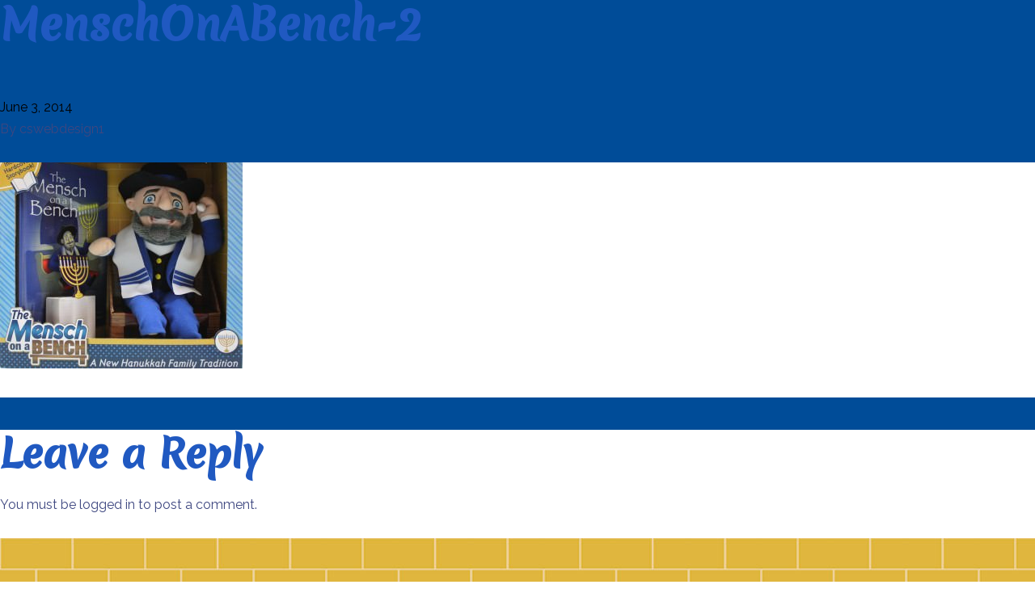

--- FILE ---
content_type: text/css
request_url: https://themenschonabench.com/wp-content/themes/mensch-new/dist/styles/main.css
body_size: 14127
content:
@charset "UTF-8";.mfp-bg{z-index:1042;overflow:hidden;background:#0b0b0b;opacity:.8}.mfp-bg,.mfp-wrap{top:0;left:0;width:100%;height:100%;position:fixed}.mfp-wrap{z-index:1043;outline:none!important;-webkit-backface-visibility:hidden}.mfp-container{text-align:center;position:absolute;width:100%;height:100%;left:0;top:0;padding:0 8px;box-sizing:border-box}.mfp-container:before{content:"";display:inline-block;height:100%;vertical-align:middle}.mfp-align-top .mfp-container:before{display:none}.mfp-content{position:relative;display:inline-block;vertical-align:middle;margin:0 auto;text-align:left;z-index:1045}.mfp-ajax-holder .mfp-content,.mfp-inline-holder .mfp-content{width:100%;cursor:auto}.mfp-ajax-cur{cursor:progress}.mfp-zoom-out-cur,.mfp-zoom-out-cur .mfp-image-holder .mfp-close{cursor:zoom-out}.mfp-zoom{cursor:pointer;cursor:zoom-in}.mfp-auto-cursor .mfp-content{cursor:auto}.mfp-arrow,.mfp-close,.mfp-counter,.mfp-preloader{-webkit-user-select:none;-moz-user-select:none;-ms-user-select:none;user-select:none}.mfp-loading.mfp-figure{display:none}.mfp-hide{display:none!important}.mfp-preloader{color:#ccc;position:absolute;top:50%;width:auto;text-align:center;margin-top:-.8em;left:8px;right:8px;z-index:1044}.mfp-preloader a{color:#ccc}.mfp-preloader a:hover{color:#fff}.mfp-s-error .mfp-content,.mfp-s-ready .mfp-preloader{display:none}button.mfp-arrow,button.mfp-close{overflow:visible;cursor:pointer;background:transparent;border:0;-webkit-appearance:none;display:block;outline:none;padding:0;z-index:1046;box-shadow:none;-ms-touch-action:manipulation;touch-action:manipulation}button::-moz-focus-inner{padding:0;border:0}.mfp-close{width:44px;height:44px;line-height:44px;position:absolute;right:0;top:0;text-decoration:none;text-align:center;opacity:.65;padding:0 0 18px 10px;color:#fff;font-style:normal;font-size:28px;font-family:Arial,Baskerville,monospace}.mfp-close:focus,.mfp-close:hover{opacity:1}.mfp-close:active{top:1px}.mfp-close-btn-in .mfp-close{color:#333}.mfp-iframe-holder .mfp-close,.mfp-image-holder .mfp-close{color:#fff;right:-6px;text-align:right;padding-right:6px;width:100%}.mfp-counter{position:absolute;top:0;right:0;color:#ccc;font-size:12px;line-height:18px;white-space:nowrap}.mfp-arrow{position:absolute;opacity:.65;margin:0;top:50%;margin-top:-55px;padding:0;width:90px;height:110px;-webkit-tap-highlight-color:transparent}.mfp-arrow:active{margin-top:-54px}.mfp-arrow:focus,.mfp-arrow:hover{opacity:1}.mfp-arrow:after,.mfp-arrow:before{content:"";display:block;width:0;height:0;position:absolute;left:0;top:0;margin-top:35px;margin-left:35px;border:medium inset transparent}.mfp-arrow:after{border-top-width:13px;border-bottom-width:13px;top:8px}.mfp-arrow:before{border-top-width:21px;border-bottom-width:21px;opacity:.7}.mfp-arrow-left{left:0}.mfp-arrow-left:after{border-right:17px solid #fff;margin-left:31px}.mfp-arrow-left:before{margin-left:25px;border-right:27px solid #3f3f3f}.mfp-arrow-right{right:0}.mfp-arrow-right:after{border-left:17px solid #fff;margin-left:39px}.mfp-arrow-right:before{border-left:27px solid #3f3f3f}.mfp-iframe-holder{padding-top:40px;padding-bottom:40px}.mfp-iframe-holder .mfp-content{line-height:0;width:100%;max-width:900px}.mfp-iframe-holder .mfp-close{top:-40px}.mfp-iframe-scaler{width:100%;height:0;overflow:hidden;padding-top:56.25%}.mfp-iframe-scaler iframe{position:absolute;display:block;top:0;left:0;width:100%;height:100%;box-shadow:0 0 8px rgba(0,0,0,.6);background:#000}img.mfp-img{width:auto;max-width:100%;height:auto;display:block;box-sizing:border-box;padding:40px 0;margin:0 auto}.mfp-figure,img.mfp-img{line-height:0}.mfp-figure:after{content:"";position:absolute;left:0;top:40px;bottom:40px;display:block;right:0;width:auto;height:auto;z-index:-1;box-shadow:0 0 8px rgba(0,0,0,.6);background:#444}.mfp-figure small{color:#bdbdbd;display:block;font-size:12px;line-height:14px}.mfp-figure figure{margin:0}.mfp-bottom-bar{margin-top:-36px;position:absolute;top:100%;left:0;width:100%;cursor:auto}.mfp-title{text-align:left;line-height:18px;color:#f3f3f3;word-wrap:break-word;padding-right:36px}.mfp-image-holder .mfp-content{max-width:100%}.mfp-gallery .mfp-image-holder .mfp-figure{cursor:pointer}@media screen and (max-height:300px),screen and (max-width:800px) and (orientation:landscape){.mfp-img-mobile .mfp-image-holder{padding-left:0;padding-right:0}.mfp-img-mobile img.mfp-img{padding:0}.mfp-img-mobile .mfp-figure:after{top:0;bottom:0}.mfp-img-mobile .mfp-figure small{display:inline;margin-left:5px}.mfp-img-mobile .mfp-bottom-bar{background:rgba(0,0,0,.6);bottom:0;margin:0;top:auto;padding:3px 5px;position:fixed;box-sizing:border-box}.mfp-img-mobile .mfp-bottom-bar:empty{padding:0}.mfp-img-mobile .mfp-counter{right:5px;top:3px}.mfp-img-mobile .mfp-close{top:0;right:0;width:35px;height:35px;line-height:35px;background:rgba(0,0,0,.6);position:fixed;text-align:center;padding:0}}@media (max-width:900px){.mfp-arrow{transform:scale(.75)}.mfp-arrow-left{transform-origin:0}.mfp-arrow-right{transform-origin:100%}.mfp-container{padding-left:6px;padding-right:6px}}

/*!
 *  Font Awesome 4.7.0 by @davegandy - http://fontawesome.io - @fontawesome
 *  License - http://fontawesome.io/license (Font: SIL OFL 1.1, CSS: MIT License)
 */@font-face{font-family:FontAwesome;src:url(../fonts/fontawesome-webfont.eot?v=4.7.0);src:url(../fonts/fontawesome-webfont.eot?#iefix&v=4.7.0) format("embedded-opentype"),url(../fonts/fontawesome-webfont.woff2?v=4.7.0) format("woff2"),url(../fonts/fontawesome-webfont.woff?v=4.7.0) format("woff"),url(../fonts/fontawesome-webfont.ttf?v=4.7.0) format("truetype"),url(../fonts/fontawesome-webfont.svg?v=4.7.0#fontawesomeregular) format("svg");font-weight:400;font-style:normal}.fa{display:inline-block;font:normal normal normal 14px/1 FontAwesome;font-size:inherit;text-rendering:auto;-webkit-font-smoothing:antialiased;-moz-osx-font-smoothing:grayscale}.fa-lg{font-size:1.3333333333em;line-height:.75em;vertical-align:-15%}.fa-2x{font-size:2em}.fa-3x{font-size:3em}.fa-4x{font-size:4em}.fa-5x{font-size:5em}.fa-fw{width:1.2857142857em;text-align:center}.fa-ul{padding-left:0;margin-left:2.1428571429em;list-style-type:none}.fa-ul>li{position:relative}.fa-li{position:absolute;left:-2.1428571429em;width:2.1428571429em;top:.1428571429em;text-align:center}.fa-li.fa-lg{left:-1.8571428571em}.fa-border{padding:.2em .25em .15em;border:.08em solid #eee;border-radius:.1em}.fa-pull-left{float:left}.fa-pull-right{float:right}.fa.fa-pull-left{margin-right:.3em}.fa.fa-pull-right{margin-left:.3em}.pull-right{float:right}.pull-left{float:left}.fa.pull-left{margin-right:.3em}.fa.pull-right{margin-left:.3em}.fa-spin{animation:fa-spin 2s infinite linear}.fa-pulse{animation:fa-spin 1s infinite steps(8)}@keyframes fa-spin{0%{transform:rotate(0deg)}to{transform:rotate(359deg)}}.fa-rotate-90{-ms-filter:"progid:DXImageTransform.Microsoft.BasicImage(rotation=1)";transform:rotate(90deg)}.fa-rotate-180{-ms-filter:"progid:DXImageTransform.Microsoft.BasicImage(rotation=2)";transform:rotate(180deg)}.fa-rotate-270{-ms-filter:"progid:DXImageTransform.Microsoft.BasicImage(rotation=3)";transform:rotate(270deg)}.fa-flip-horizontal{-ms-filter:"progid:DXImageTransform.Microsoft.BasicImage(rotation=0, mirror=1)";transform:scaleX(-1)}.fa-flip-vertical{-ms-filter:"progid:DXImageTransform.Microsoft.BasicImage(rotation=2, mirror=1)";transform:scaleY(-1)}:root .fa-flip-horizontal,:root .fa-flip-vertical,:root .fa-rotate-90,:root .fa-rotate-180,:root .fa-rotate-270{filter:none}.fa-stack{position:relative;display:inline-block;width:2em;height:2em;line-height:2em;vertical-align:middle}.fa-stack-1x,.fa-stack-2x{position:absolute;left:0;width:100%;text-align:center}.fa-stack-1x{line-height:inherit}.fa-stack-2x{font-size:2em}.fa-inverse{color:#fff}.fa-glass:before{content:""}.fa-music:before{content:""}.fa-search:before{content:""}.fa-envelope-o:before{content:""}.fa-heart:before{content:""}.fa-star:before{content:""}.fa-star-o:before{content:""}.fa-user:before{content:""}.fa-film:before{content:""}.fa-th-large:before{content:""}.fa-th:before{content:""}.fa-th-list:before{content:""}.fa-check:before{content:""}.fa-close:before,.fa-remove:before,.fa-times:before{content:""}.fa-search-plus:before{content:""}.fa-search-minus:before{content:""}.fa-power-off:before{content:""}.fa-signal:before{content:""}.fa-cog:before,.fa-gear:before{content:""}.fa-trash-o:before{content:""}.fa-home:before{content:""}.fa-file-o:before{content:""}.fa-clock-o:before{content:""}.fa-road:before{content:""}.fa-download:before{content:""}.fa-arrow-circle-o-down:before{content:""}.fa-arrow-circle-o-up:before{content:""}.fa-inbox:before{content:""}.fa-play-circle-o:before{content:""}.fa-repeat:before,.fa-rotate-right:before{content:""}.fa-refresh:before{content:""}.fa-list-alt:before{content:""}.fa-lock:before{content:""}.fa-flag:before{content:""}.fa-headphones:before{content:""}.fa-volume-off:before{content:""}.fa-volume-down:before{content:""}.fa-volume-up:before{content:""}.fa-qrcode:before{content:""}.fa-barcode:before{content:""}.fa-tag:before{content:""}.fa-tags:before{content:""}.fa-book:before{content:""}.fa-bookmark:before{content:""}.fa-print:before{content:""}.fa-camera:before{content:""}.fa-font:before{content:""}.fa-bold:before{content:""}.fa-italic:before{content:""}.fa-text-height:before{content:""}.fa-text-width:before{content:""}.fa-align-left:before{content:""}.fa-align-center:before{content:""}.fa-align-right:before{content:""}.fa-align-justify:before{content:""}.fa-list:before{content:""}.fa-dedent:before,.fa-outdent:before{content:""}.fa-indent:before{content:""}.fa-video-camera:before{content:""}.fa-image:before,.fa-photo:before,.fa-picture-o:before{content:""}.fa-pencil:before{content:""}.fa-map-marker:before{content:""}.fa-adjust:before{content:""}.fa-tint:before{content:""}.fa-edit:before,.fa-pencil-square-o:before{content:""}.fa-share-square-o:before{content:""}.fa-check-square-o:before{content:""}.fa-arrows:before{content:""}.fa-step-backward:before{content:""}.fa-fast-backward:before{content:""}.fa-backward:before{content:""}.fa-play:before{content:""}.fa-pause:before{content:""}.fa-stop:before{content:""}.fa-forward:before{content:""}.fa-fast-forward:before{content:""}.fa-step-forward:before{content:""}.fa-eject:before{content:""}.fa-chevron-left:before{content:""}.fa-chevron-right:before{content:""}.fa-plus-circle:before{content:""}.fa-minus-circle:before{content:""}.fa-times-circle:before{content:""}.fa-check-circle:before{content:""}.fa-question-circle:before{content:""}.fa-info-circle:before{content:""}.fa-crosshairs:before{content:""}.fa-times-circle-o:before{content:""}.fa-check-circle-o:before{content:""}.fa-ban:before{content:""}.fa-arrow-left:before{content:""}.fa-arrow-right:before{content:""}.fa-arrow-up:before{content:""}.fa-arrow-down:before{content:""}.fa-mail-forward:before,.fa-share:before{content:""}.fa-expand:before{content:""}.fa-compress:before{content:""}.fa-plus:before{content:""}.fa-minus:before{content:""}.fa-asterisk:before{content:""}.fa-exclamation-circle:before{content:""}.fa-gift:before{content:""}.fa-leaf:before{content:""}.fa-fire:before{content:""}.fa-eye:before{content:""}.fa-eye-slash:before{content:""}.fa-exclamation-triangle:before,.fa-warning:before{content:""}.fa-plane:before{content:""}.fa-calendar:before{content:""}.fa-random:before{content:""}.fa-comment:before{content:""}.fa-magnet:before{content:""}.fa-chevron-up:before{content:""}.fa-chevron-down:before{content:""}.fa-retweet:before{content:""}.fa-shopping-cart:before{content:""}.fa-folder:before{content:""}.fa-folder-open:before{content:""}.fa-arrows-v:before{content:""}.fa-arrows-h:before{content:""}.fa-bar-chart-o:before,.fa-bar-chart:before{content:""}.fa-twitter-square:before{content:""}.fa-facebook-square:before{content:""}.fa-camera-retro:before{content:""}.fa-key:before{content:""}.fa-cogs:before,.fa-gears:before{content:""}.fa-comments:before{content:""}.fa-thumbs-o-up:before{content:""}.fa-thumbs-o-down:before{content:""}.fa-star-half:before{content:""}.fa-heart-o:before{content:""}.fa-sign-out:before{content:""}.fa-linkedin-square:before{content:""}.fa-thumb-tack:before{content:""}.fa-external-link:before{content:""}.fa-sign-in:before{content:""}.fa-trophy:before{content:""}.fa-github-square:before{content:""}.fa-upload:before{content:""}.fa-lemon-o:before{content:""}.fa-phone:before{content:""}.fa-square-o:before{content:""}.fa-bookmark-o:before{content:""}.fa-phone-square:before{content:""}.fa-twitter:before{content:""}.fa-facebook-f:before,.fa-facebook:before{content:""}.fa-github:before{content:""}.fa-unlock:before{content:""}.fa-credit-card:before{content:""}.fa-feed:before,.fa-rss:before{content:""}.fa-hdd-o:before{content:""}.fa-bullhorn:before{content:""}.fa-bell:before{content:""}.fa-certificate:before{content:""}.fa-hand-o-right:before{content:""}.fa-hand-o-left:before{content:""}.fa-hand-o-up:before{content:""}.fa-hand-o-down:before{content:""}.fa-arrow-circle-left:before{content:""}.fa-arrow-circle-right:before{content:""}.fa-arrow-circle-up:before{content:""}.fa-arrow-circle-down:before{content:""}.fa-globe:before{content:""}.fa-wrench:before{content:""}.fa-tasks:before{content:""}.fa-filter:before{content:""}.fa-briefcase:before{content:""}.fa-arrows-alt:before{content:""}.fa-group:before,.fa-users:before{content:""}.fa-chain:before,.fa-link:before{content:""}.fa-cloud:before{content:""}.fa-flask:before{content:""}.fa-cut:before,.fa-scissors:before{content:""}.fa-copy:before,.fa-files-o:before{content:""}.fa-paperclip:before{content:""}.fa-floppy-o:before,.fa-save:before{content:""}.fa-square:before{content:""}.fa-bars:before,.fa-navicon:before,.fa-reorder:before{content:""}.fa-list-ul:before{content:""}.fa-list-ol:before{content:""}.fa-strikethrough:before{content:""}.fa-underline:before{content:""}.fa-table:before{content:""}.fa-magic:before{content:""}.fa-truck:before{content:""}.fa-pinterest:before{content:""}.fa-pinterest-square:before{content:""}.fa-google-plus-square:before{content:""}.fa-google-plus:before{content:""}.fa-money:before{content:""}.fa-caret-down:before{content:""}.fa-caret-up:before{content:""}.fa-caret-left:before{content:""}.fa-caret-right:before{content:""}.fa-columns:before{content:""}.fa-sort:before,.fa-unsorted:before{content:""}.fa-sort-desc:before,.fa-sort-down:before{content:""}.fa-sort-asc:before,.fa-sort-up:before{content:""}.fa-envelope:before{content:""}.fa-linkedin:before{content:""}.fa-rotate-left:before,.fa-undo:before{content:""}.fa-gavel:before,.fa-legal:before{content:""}.fa-dashboard:before,.fa-tachometer:before{content:""}.fa-comment-o:before{content:""}.fa-comments-o:before{content:""}.fa-bolt:before,.fa-flash:before{content:""}.fa-sitemap:before{content:""}.fa-umbrella:before{content:""}.fa-clipboard:before,.fa-paste:before{content:""}.fa-lightbulb-o:before{content:""}.fa-exchange:before{content:""}.fa-cloud-download:before{content:""}.fa-cloud-upload:before{content:""}.fa-user-md:before{content:""}.fa-stethoscope:before{content:""}.fa-suitcase:before{content:""}.fa-bell-o:before{content:""}.fa-coffee:before{content:""}.fa-cutlery:before{content:""}.fa-file-text-o:before{content:""}.fa-building-o:before{content:""}.fa-hospital-o:before{content:""}.fa-ambulance:before{content:""}.fa-medkit:before{content:""}.fa-fighter-jet:before{content:""}.fa-beer:before{content:""}.fa-h-square:before{content:""}.fa-plus-square:before{content:""}.fa-angle-double-left:before{content:""}.fa-angle-double-right:before{content:""}.fa-angle-double-up:before{content:""}.fa-angle-double-down:before{content:""}.fa-angle-left:before{content:""}.fa-angle-right:before{content:""}.fa-angle-up:before{content:""}.fa-angle-down:before{content:""}.fa-desktop:before{content:""}.fa-laptop:before{content:""}.fa-tablet:before{content:""}.fa-mobile-phone:before,.fa-mobile:before{content:""}.fa-circle-o:before{content:""}.fa-quote-left:before{content:""}.fa-quote-right:before{content:""}.fa-spinner:before{content:""}.fa-circle:before{content:""}.fa-mail-reply:before,.fa-reply:before{content:""}.fa-github-alt:before{content:""}.fa-folder-o:before{content:""}.fa-folder-open-o:before{content:""}.fa-smile-o:before{content:""}.fa-frown-o:before{content:""}.fa-meh-o:before{content:""}.fa-gamepad:before{content:""}.fa-keyboard-o:before{content:""}.fa-flag-o:before{content:""}.fa-flag-checkered:before{content:""}.fa-terminal:before{content:""}.fa-code:before{content:""}.fa-mail-reply-all:before,.fa-reply-all:before{content:""}.fa-star-half-empty:before,.fa-star-half-full:before,.fa-star-half-o:before{content:""}.fa-location-arrow:before{content:""}.fa-crop:before{content:""}.fa-code-fork:before{content:""}.fa-chain-broken:before,.fa-unlink:before{content:""}.fa-question:before{content:""}.fa-info:before{content:""}.fa-exclamation:before{content:""}.fa-superscript:before{content:""}.fa-subscript:before{content:""}.fa-eraser:before{content:""}.fa-puzzle-piece:before{content:""}.fa-microphone:before{content:""}.fa-microphone-slash:before{content:""}.fa-shield:before{content:""}.fa-calendar-o:before{content:""}.fa-fire-extinguisher:before{content:""}.fa-rocket:before{content:""}.fa-maxcdn:before{content:""}.fa-chevron-circle-left:before{content:""}.fa-chevron-circle-right:before{content:""}.fa-chevron-circle-up:before{content:""}.fa-chevron-circle-down:before{content:""}.fa-html5:before{content:""}.fa-css3:before{content:""}.fa-anchor:before{content:""}.fa-unlock-alt:before{content:""}.fa-bullseye:before{content:""}.fa-ellipsis-h:before{content:""}.fa-ellipsis-v:before{content:""}.fa-rss-square:before{content:""}.fa-play-circle:before{content:""}.fa-ticket:before{content:""}.fa-minus-square:before{content:""}.fa-minus-square-o:before{content:""}.fa-level-up:before{content:""}.fa-level-down:before{content:""}.fa-check-square:before{content:""}.fa-pencil-square:before{content:""}.fa-external-link-square:before{content:""}.fa-share-square:before{content:""}.fa-compass:before{content:""}.fa-caret-square-o-down:before,.fa-toggle-down:before{content:""}.fa-caret-square-o-up:before,.fa-toggle-up:before{content:""}.fa-caret-square-o-right:before,.fa-toggle-right:before{content:""}.fa-eur:before,.fa-euro:before{content:""}.fa-gbp:before{content:""}.fa-dollar:before,.fa-usd:before{content:""}.fa-inr:before,.fa-rupee:before{content:""}.fa-cny:before,.fa-jpy:before,.fa-rmb:before,.fa-yen:before{content:""}.fa-rouble:before,.fa-rub:before,.fa-ruble:before{content:""}.fa-krw:before,.fa-won:before{content:""}.fa-bitcoin:before,.fa-btc:before{content:""}.fa-file:before{content:""}.fa-file-text:before{content:""}.fa-sort-alpha-asc:before{content:""}.fa-sort-alpha-desc:before{content:""}.fa-sort-amount-asc:before{content:""}.fa-sort-amount-desc:before{content:""}.fa-sort-numeric-asc:before{content:""}.fa-sort-numeric-desc:before{content:""}.fa-thumbs-up:before{content:""}.fa-thumbs-down:before{content:""}.fa-youtube-square:before{content:""}.fa-youtube:before{content:""}.fa-xing:before{content:""}.fa-xing-square:before{content:""}.fa-youtube-play:before{content:""}.fa-dropbox:before{content:""}.fa-stack-overflow:before{content:""}.fa-instagram:before{content:""}.fa-flickr:before{content:""}.fa-adn:before{content:""}.fa-bitbucket:before{content:""}.fa-bitbucket-square:before{content:""}.fa-tumblr:before{content:""}.fa-tumblr-square:before{content:""}.fa-long-arrow-down:before{content:""}.fa-long-arrow-up:before{content:""}.fa-long-arrow-left:before{content:""}.fa-long-arrow-right:before{content:""}.fa-apple:before{content:""}.fa-windows:before{content:""}.fa-android:before{content:""}.fa-linux:before{content:""}.fa-dribbble:before{content:""}.fa-skype:before{content:""}.fa-foursquare:before{content:""}.fa-trello:before{content:""}.fa-female:before{content:""}.fa-male:before{content:""}.fa-gittip:before,.fa-gratipay:before{content:""}.fa-sun-o:before{content:""}.fa-moon-o:before{content:""}.fa-archive:before{content:""}.fa-bug:before{content:""}.fa-vk:before{content:""}.fa-weibo:before{content:""}.fa-renren:before{content:""}.fa-pagelines:before{content:""}.fa-stack-exchange:before{content:""}.fa-arrow-circle-o-right:before{content:""}.fa-arrow-circle-o-left:before{content:""}.fa-caret-square-o-left:before,.fa-toggle-left:before{content:""}.fa-dot-circle-o:before{content:""}.fa-wheelchair:before{content:""}.fa-vimeo-square:before{content:""}.fa-try:before,.fa-turkish-lira:before{content:""}.fa-plus-square-o:before{content:""}.fa-space-shuttle:before{content:""}.fa-slack:before{content:""}.fa-envelope-square:before{content:""}.fa-wordpress:before{content:""}.fa-openid:before{content:""}.fa-bank:before,.fa-institution:before,.fa-university:before{content:""}.fa-graduation-cap:before,.fa-mortar-board:before{content:""}.fa-yahoo:before{content:""}.fa-google:before{content:""}.fa-reddit:before{content:""}.fa-reddit-square:before{content:""}.fa-stumbleupon-circle:before{content:""}.fa-stumbleupon:before{content:""}.fa-delicious:before{content:""}.fa-digg:before{content:""}.fa-pied-piper-pp:before{content:""}.fa-pied-piper-alt:before{content:""}.fa-drupal:before{content:""}.fa-joomla:before{content:""}.fa-language:before{content:""}.fa-fax:before{content:""}.fa-building:before{content:""}.fa-child:before{content:""}.fa-paw:before{content:""}.fa-spoon:before{content:""}.fa-cube:before{content:""}.fa-cubes:before{content:""}.fa-behance:before{content:""}.fa-behance-square:before{content:""}.fa-steam:before{content:""}.fa-steam-square:before{content:""}.fa-recycle:before{content:""}.fa-automobile:before,.fa-car:before{content:""}.fa-cab:before,.fa-taxi:before{content:""}.fa-tree:before{content:""}.fa-spotify:before{content:""}.fa-deviantart:before{content:""}.fa-soundcloud:before{content:""}.fa-database:before{content:""}.fa-file-pdf-o:before{content:""}.fa-file-word-o:before{content:""}.fa-file-excel-o:before{content:""}.fa-file-powerpoint-o:before{content:""}.fa-file-image-o:before,.fa-file-photo-o:before,.fa-file-picture-o:before{content:""}.fa-file-archive-o:before,.fa-file-zip-o:before{content:""}.fa-file-audio-o:before,.fa-file-sound-o:before{content:""}.fa-file-movie-o:before,.fa-file-video-o:before{content:""}.fa-file-code-o:before{content:""}.fa-vine:before{content:""}.fa-codepen:before{content:""}.fa-jsfiddle:before{content:""}.fa-life-bouy:before,.fa-life-buoy:before,.fa-life-ring:before,.fa-life-saver:before,.fa-support:before{content:""}.fa-circle-o-notch:before{content:""}.fa-ra:before,.fa-rebel:before,.fa-resistance:before{content:""}.fa-empire:before,.fa-ge:before{content:""}.fa-git-square:before{content:""}.fa-git:before{content:""}.fa-hacker-news:before,.fa-y-combinator-square:before,.fa-yc-square:before{content:""}.fa-tencent-weibo:before{content:""}.fa-qq:before{content:""}.fa-wechat:before,.fa-weixin:before{content:""}.fa-paper-plane:before,.fa-send:before{content:""}.fa-paper-plane-o:before,.fa-send-o:before{content:""}.fa-history:before{content:""}.fa-circle-thin:before{content:""}.fa-header:before{content:""}.fa-paragraph:before{content:""}.fa-sliders:before{content:""}.fa-share-alt:before{content:""}.fa-share-alt-square:before{content:""}.fa-bomb:before{content:""}.fa-futbol-o:before,.fa-soccer-ball-o:before{content:""}.fa-tty:before{content:""}.fa-binoculars:before{content:""}.fa-plug:before{content:""}.fa-slideshare:before{content:""}.fa-twitch:before{content:""}.fa-yelp:before{content:""}.fa-newspaper-o:before{content:""}.fa-wifi:before{content:""}.fa-calculator:before{content:""}.fa-paypal:before{content:""}.fa-google-wallet:before{content:""}.fa-cc-visa:before{content:""}.fa-cc-mastercard:before{content:""}.fa-cc-discover:before{content:""}.fa-cc-amex:before{content:""}.fa-cc-paypal:before{content:""}.fa-cc-stripe:before{content:""}.fa-bell-slash:before{content:""}.fa-bell-slash-o:before{content:""}.fa-trash:before{content:""}.fa-copyright:before{content:""}.fa-at:before{content:""}.fa-eyedropper:before{content:""}.fa-paint-brush:before{content:""}.fa-birthday-cake:before{content:""}.fa-area-chart:before{content:""}.fa-pie-chart:before{content:""}.fa-line-chart:before{content:""}.fa-lastfm:before{content:""}.fa-lastfm-square:before{content:""}.fa-toggle-off:before{content:""}.fa-toggle-on:before{content:""}.fa-bicycle:before{content:""}.fa-bus:before{content:""}.fa-ioxhost:before{content:""}.fa-angellist:before{content:""}.fa-cc:before{content:""}.fa-ils:before,.fa-shekel:before,.fa-sheqel:before{content:""}.fa-meanpath:before{content:""}.fa-buysellads:before{content:""}.fa-connectdevelop:before{content:""}.fa-dashcube:before{content:""}.fa-forumbee:before{content:""}.fa-leanpub:before{content:""}.fa-sellsy:before{content:""}.fa-shirtsinbulk:before{content:""}.fa-simplybuilt:before{content:""}.fa-skyatlas:before{content:""}.fa-cart-plus:before{content:""}.fa-cart-arrow-down:before{content:""}.fa-diamond:before{content:""}.fa-ship:before{content:""}.fa-user-secret:before{content:""}.fa-motorcycle:before{content:""}.fa-street-view:before{content:""}.fa-heartbeat:before{content:""}.fa-venus:before{content:""}.fa-mars:before{content:""}.fa-mercury:before{content:""}.fa-intersex:before,.fa-transgender:before{content:""}.fa-transgender-alt:before{content:""}.fa-venus-double:before{content:""}.fa-mars-double:before{content:""}.fa-venus-mars:before{content:""}.fa-mars-stroke:before{content:""}.fa-mars-stroke-v:before{content:""}.fa-mars-stroke-h:before{content:""}.fa-neuter:before{content:""}.fa-genderless:before{content:""}.fa-facebook-official:before{content:""}.fa-pinterest-p:before{content:""}.fa-whatsapp:before{content:""}.fa-server:before{content:""}.fa-user-plus:before{content:""}.fa-user-times:before{content:""}.fa-bed:before,.fa-hotel:before{content:""}.fa-viacoin:before{content:""}.fa-train:before{content:""}.fa-subway:before{content:""}.fa-medium:before{content:""}.fa-y-combinator:before,.fa-yc:before{content:""}.fa-optin-monster:before{content:""}.fa-opencart:before{content:""}.fa-expeditedssl:before{content:""}.fa-battery-4:before,.fa-battery-full:before,.fa-battery:before{content:""}.fa-battery-3:before,.fa-battery-three-quarters:before{content:""}.fa-battery-2:before,.fa-battery-half:before{content:""}.fa-battery-1:before,.fa-battery-quarter:before{content:""}.fa-battery-0:before,.fa-battery-empty:before{content:""}.fa-mouse-pointer:before{content:""}.fa-i-cursor:before{content:""}.fa-object-group:before{content:""}.fa-object-ungroup:before{content:""}.fa-sticky-note:before{content:""}.fa-sticky-note-o:before{content:""}.fa-cc-jcb:before{content:""}.fa-cc-diners-club:before{content:""}.fa-clone:before{content:""}.fa-balance-scale:before{content:""}.fa-hourglass-o:before{content:""}.fa-hourglass-1:before,.fa-hourglass-start:before{content:""}.fa-hourglass-2:before,.fa-hourglass-half:before{content:""}.fa-hourglass-3:before,.fa-hourglass-end:before{content:""}.fa-hourglass:before{content:""}.fa-hand-grab-o:before,.fa-hand-rock-o:before{content:""}.fa-hand-paper-o:before,.fa-hand-stop-o:before{content:""}.fa-hand-scissors-o:before{content:""}.fa-hand-lizard-o:before{content:""}.fa-hand-spock-o:before{content:""}.fa-hand-pointer-o:before{content:""}.fa-hand-peace-o:before{content:""}.fa-trademark:before{content:""}.fa-registered:before{content:""}.fa-creative-commons:before{content:""}.fa-gg:before{content:""}.fa-gg-circle:before{content:""}.fa-tripadvisor:before{content:""}.fa-odnoklassniki:before{content:""}.fa-odnoklassniki-square:before{content:""}.fa-get-pocket:before{content:""}.fa-wikipedia-w:before{content:""}.fa-safari:before{content:""}.fa-chrome:before{content:""}.fa-firefox:before{content:""}.fa-opera:before{content:""}.fa-internet-explorer:before{content:""}.fa-television:before,.fa-tv:before{content:""}.fa-contao:before{content:""}.fa-500px:before{content:""}.fa-amazon:before{content:""}.fa-calendar-plus-o:before{content:""}.fa-calendar-minus-o:before{content:""}.fa-calendar-times-o:before{content:""}.fa-calendar-check-o:before{content:""}.fa-industry:before{content:""}.fa-map-pin:before{content:""}.fa-map-signs:before{content:""}.fa-map-o:before{content:""}.fa-map:before{content:""}.fa-commenting:before{content:""}.fa-commenting-o:before{content:""}.fa-houzz:before{content:""}.fa-vimeo:before{content:""}.fa-black-tie:before{content:""}.fa-fonticons:before{content:""}.fa-reddit-alien:before{content:""}.fa-edge:before{content:""}.fa-credit-card-alt:before{content:""}.fa-codiepie:before{content:""}.fa-modx:before{content:""}.fa-fort-awesome:before{content:""}.fa-usb:before{content:""}.fa-product-hunt:before{content:""}.fa-mixcloud:before{content:""}.fa-scribd:before{content:""}.fa-pause-circle:before{content:""}.fa-pause-circle-o:before{content:""}.fa-stop-circle:before{content:""}.fa-stop-circle-o:before{content:""}.fa-shopping-bag:before{content:""}.fa-shopping-basket:before{content:""}.fa-hashtag:before{content:""}.fa-bluetooth:before{content:""}.fa-bluetooth-b:before{content:""}.fa-percent:before{content:""}.fa-gitlab:before{content:""}.fa-wpbeginner:before{content:""}.fa-wpforms:before{content:""}.fa-envira:before{content:""}.fa-universal-access:before{content:""}.fa-wheelchair-alt:before{content:""}.fa-question-circle-o:before{content:""}.fa-blind:before{content:""}.fa-audio-description:before{content:""}.fa-volume-control-phone:before{content:""}.fa-braille:before{content:""}.fa-assistive-listening-systems:before{content:""}.fa-american-sign-language-interpreting:before,.fa-asl-interpreting:before{content:""}.fa-deaf:before,.fa-deafness:before,.fa-hard-of-hearing:before{content:""}.fa-glide:before{content:""}.fa-glide-g:before{content:""}.fa-sign-language:before,.fa-signing:before{content:""}.fa-low-vision:before{content:""}.fa-viadeo:before{content:""}.fa-viadeo-square:before{content:""}.fa-snapchat:before{content:""}.fa-snapchat-ghost:before{content:""}.fa-snapchat-square:before{content:""}.fa-pied-piper:before{content:""}.fa-first-order:before{content:""}.fa-yoast:before{content:""}.fa-themeisle:before{content:""}.fa-google-plus-circle:before,.fa-google-plus-official:before{content:""}.fa-fa:before,.fa-font-awesome:before{content:""}.fa-handshake-o:before{content:""}.fa-envelope-open:before{content:""}.fa-envelope-open-o:before{content:""}.fa-linode:before{content:""}.fa-address-book:before{content:""}.fa-address-book-o:before{content:""}.fa-address-card:before,.fa-vcard:before{content:""}.fa-address-card-o:before,.fa-vcard-o:before{content:""}.fa-user-circle:before{content:""}.fa-user-circle-o:before{content:""}.fa-user-o:before{content:""}.fa-id-badge:before{content:""}.fa-drivers-license:before,.fa-id-card:before{content:""}.fa-drivers-license-o:before,.fa-id-card-o:before{content:""}.fa-quora:before{content:""}.fa-free-code-camp:before{content:""}.fa-telegram:before{content:""}.fa-thermometer-4:before,.fa-thermometer-full:before,.fa-thermometer:before{content:""}.fa-thermometer-3:before,.fa-thermometer-three-quarters:before{content:""}.fa-thermometer-2:before,.fa-thermometer-half:before{content:""}.fa-thermometer-1:before,.fa-thermometer-quarter:before{content:""}.fa-thermometer-0:before,.fa-thermometer-empty:before{content:""}.fa-shower:before{content:""}.fa-bath:before,.fa-bathtub:before,.fa-s15:before{content:""}.fa-podcast:before{content:""}.fa-window-maximize:before{content:""}.fa-window-minimize:before{content:""}.fa-window-restore:before{content:""}.fa-times-rectangle:before,.fa-window-close:before{content:""}.fa-times-rectangle-o:before,.fa-window-close-o:before{content:""}.fa-bandcamp:before{content:""}.fa-grav:before{content:""}.fa-etsy:before{content:""}.fa-imdb:before{content:""}.fa-ravelry:before{content:""}.fa-eercast:before{content:""}.fa-microchip:before{content:""}.fa-snowflake-o:before{content:""}.fa-superpowers:before{content:""}.fa-wpexplorer:before{content:""}.fa-meetup:before{content:""}.sr-only{position:absolute;width:1px;height:1px;padding:0;margin:-1px;overflow:hidden;clip:rect(0,0,0,0);border:0}.sr-only-focusable:active,.sr-only-focusable:focus{position:static;width:auto;height:auto;margin:0;overflow:visible;clip:auto}.slick-slider{box-sizing:border-box;-webkit-touch-callout:none;-webkit-user-select:none;-moz-user-select:none;-ms-user-select:none;user-select:none;-ms-touch-action:pan-y;touch-action:pan-y;-webkit-tap-highlight-color:transparent}.slick-list,.slick-slider{position:relative;display:block}.slick-list{overflow:hidden;margin:0;padding:0}.slick-list:focus{outline:none}.slick-list.dragging{cursor:pointer;cursor:hand}.slick-slider .slick-list,.slick-slider .slick-track{transform:translateZ(0)}.slick-track{position:relative;left:0;top:0;display:block}.slick-track:after,.slick-track:before{content:"";display:table}.slick-track:after{clear:both}.slick-loading .slick-track{visibility:hidden}.slick-slide{float:left;height:100%;min-height:1px;display:none}[dir=rtl] .slick-slide{float:right}.slick-slide img{display:block}.slick-slide.slick-loading img{display:none}.slick-slide.dragging img{pointer-events:none}.slick-initialized .slick-slide{display:block}.slick-loading .slick-slide{visibility:hidden}.slick-vertical .slick-slide{display:block;height:auto;border:1px solid transparent}.slick-arrow.slick-hidden{display:none}.slick-loading .slick-list{background:#fff url(../images/ajax-loader.gif) 50% no-repeat}@font-face{font-family:slick;src:url(../fonts/slick.eot);src:url(../fonts/slick.eot?#iefix) format("embedded-opentype"),url(../fonts/slick.woff) format("woff"),url(../fonts/slick.ttf) format("truetype"),url(../fonts/slick.svg#slick) format("svg");font-weight:400;font-style:normal}.slick-next,.slick-prev{position:absolute;display:block;height:20px;width:20px;line-height:0;font-size:0;cursor:pointer;top:50%;transform:translateY(-50%);padding:0;border:none}.slick-next,.slick-next:focus,.slick-next:hover,.slick-prev,.slick-prev:focus,.slick-prev:hover{background:transparent;color:transparent;outline:none}.slick-next:focus:before,.slick-next:hover:before,.slick-prev:focus:before,.slick-prev:hover:before{opacity:1}.slick-next.slick-disabled:before,.slick-prev.slick-disabled:before{opacity:.25}.slick-next:before,.slick-prev:before{font-family:slick;font-size:20px;line-height:1;color:#fff;opacity:.75;-webkit-font-smoothing:antialiased;-moz-osx-font-smoothing:grayscale}.slick-prev{left:-25px}[dir=rtl] .slick-prev{left:auto;right:-25px}.slick-prev:before{content:"←"}[dir=rtl] .slick-prev:before{content:"→"}.slick-next{right:-25px}[dir=rtl] .slick-next{left:-25px;right:auto}.slick-next:before{content:"→"}[dir=rtl] .slick-next:before{content:"←"}.slick-dotted.slick-slider{margin-bottom:30px}.slick-dots{position:absolute;bottom:-25px;list-style:none;display:block;text-align:center;padding:0;margin:0;width:100%}.slick-dots li{position:relative;display:inline-block;margin:0 5px;padding:0}.slick-dots li,.slick-dots li button{height:20px;width:20px;cursor:pointer}.slick-dots li button{border:0;background:transparent;display:block;outline:none;line-height:0;font-size:0;color:transparent;padding:5px}.slick-dots li button:focus,.slick-dots li button:hover{outline:none}.slick-dots li button:focus:before,.slick-dots li button:hover:before{opacity:1}.slick-dots li button:before{position:absolute;top:0;left:0;content:"•";width:20px;height:20px;font-family:slick;font-size:6px;line-height:20px;text-align:center;color:#000;opacity:.25;-webkit-font-smoothing:antialiased;-moz-osx-font-smoothing:grayscale}.slick-dots li.slick-active button:before{color:#000;opacity:.75}*,:after,:before{box-sizing:border-box}body,html{margin:0;padding:0;font-family:Raleway,sans-serif;line-height:1.4}article,aside,blockquote,details,figcaption,figure,footer,header,hgroup,menu,nav,section{display:block}ul{list-style-type:none;padding:0;margin:0}.container{max-width:1270px;padding-left:15px;padding-right:15px;margin-left:auto;margin-right:auto}body{padding-top:145px}@media screen and (min-width:1025px){body{padding-top:172px}}h1{font-size:2.4em;line-height:1.2;margin:0 0 60px;color:#2059c1;font-family:Merienda One,cursive}h2{font-size:2em}h2,h3{line-height:1.2;margin:0 0 20px;font-family:Merienda One,cursive}h3{font-size:1.9em;color:#2059c1}p{font-size:1em;line-height:2;color:#3e4780;margin:0 0 25px}p.highlight{font-size:1.1em;font-weight:700}.decorated{background:url(../images/heading-decoration.png) no-repeat 50% 50%}@media screen and (min-width:1025px){h1{font-size:3.25em}h3{font-size:3em}.decorated{line-height:98px;position:relative;display:inline-block;padding:0 20px}.decorated:after{content:url(../images/spinner.png);position:absolute;left:100%;top:-20px}}header{background-color:#004c98;position:absolute;left:0;top:0;width:100%;z-index:100}header .main-navigation{padding:12px 0}header .logo{display:inline-block;width:100px}header .logo img{display:block;width:100%;height:auto}header .toggle-navigation{display:inline-block;border:none;background-color:transparent;padding:0;width:45px;position:relative;float:right;top:25px;cursor:pointer;z-index:120}header .toggle-navigation .line{display:block;width:100%;height:5px;background-color:#fff;transition:opacity .25s linear,transform .25s linear}header .toggle-navigation .line+.line{margin-top:5px}header .toggle-navigation .line:nth-child(3){position:absolute;left:0;top:10px;margin-top:0}.navigation-open .toggle-navigation .line:first-child,.navigation-open .toggle-navigation .line:nth-child(4){opacity:0}.navigation-open .toggle-navigation .line:nth-child(2){transform:rotate(45deg)}.navigation-open .toggle-navigation .line:nth-child(3){transform:rotate(-45deg)}header nav{position:fixed;width:270px;height:100%;overflow-y:auto;padding:15px;z-index:100;left:0;top:0;background-color:#004c98;color:#fff;transform:translateX(-100%);transition:transform .3s linear}.navigation-open header nav{transform:translateX(0)}header nav a{font-size:1em;line-height:1;text-transform:uppercase;letter-spacing:.25px}header nav .social{margin:15px 0}header nav .social a{width:22px;height:22px;line-height:23px;margin:0 2px;font-size:1em}header nav .navbar a{font-weight:600}header nav .navbar .menu-item-has-children>a{display:inline-block;margin-bottom:10px}header nav .navbar .sub-menu{padding-left:30px}header nav .navbar li{margin-bottom:10px}@media screen and (min-width:1025px){header{position:fixed}header .selling-information{height:46px;transition:height .3s linear,opacity .3s linear}header.selling-obscured .selling-information{height:0;opacity:0}header .toggle-navigation{display:none}header .logo{width:140px}header nav{position:static;overflow-y:visible;width:auto;height:auto;transform:none;padding:10px 0 0;left:auto;top:auto;text-align:right;float:right}header nav .navbar{margin-top:30px}header nav .navbar li{display:inline-block;vertical-align:bottom;margin:0 10px}header nav .navbar li:last-child{margin-right:0}header nav .navbar a{display:inline-block;padding-bottom:5px}header nav .navbar a:hover{color:#e0c500}header nav .navbar .menu-item-has-children{position:relative}header nav .navbar .menu-item-has-children>a{margin-bottom:0}header nav .navbar .sub-menu{display:none;position:absolute;top:100%;left:0;width:200px;padding:15px;background-color:#fff;text-align:left;border-top:3px solid #000;z-index:50}header .navbar .sub-menu a{color:#004c98}header .navbar .sub-menu a:hover{color:#004c98;text-decoration:underline}header .navbar .sub-menu li{margin-bottom:10px}header .navbar .sub-menu li:last-child{margin-bottom:0}header nav .navbar .menu-item-has-children:hover .sub-menu{display:block}header nav .social{display:inline-block;vertical-align:middle;margin:0 0 0 25px}}.selling-information{font-size:1em;line-height:1.2;background-color:#e0c500;color:#3e4781;text-align:center}.selling-information .units-data{padding:7px 0}.selling-information p{margin:0;font-weight:700;font-family:Merienda One,cursive}.hero{height:350px;background:url(../images/blue-stripes.png) repeat #2b62c5;position:relative}.hero:before{content:"";display:block;position:absolute;left:0;top:0;width:100%;height:100%;background-image:linear-gradient(180deg,hsla(0,0%,100%,0),rgba(43,98,197,.95));z-index:10}.hero .info{height:350px}.hero .info img{display:block;max-width:100%;height:auto;position:absolute;bottom:0;left:0;z-index:20}@media screen and (min-width:768px){.hero{height:auto}.hero .info{height:auto;padding-top:25px}.hero .info img{position:relative;left:auto;bottom:auto}}.banner{height:330px;background-repeat:repeat;background-position:50% 50%;overflow:hidden;position:relative}.banner.mensch-banner{background-image:url(../images/the-mensch-banner.jpg)}.banner.contact-banner,.banner.information-banner,.banner.mensch-day-banner,.banner.mishpacha-banner,.banner.shop-banner{background-image:url(../images/blue-stripes.png)}.banner.gallery-banner{background-image:url(../images/gallery-banner.jpg);background-size:cover}.banner.press-banner{background-image:url(../images/press-background.jpg);background-size:cover}.banner.contact-banner:before,.banner.information-banner:before,.banner.mensch-day-banner:before,.banner.mishpacha-banner:before,.banner.press-banner:before,.banner.shop-banner:before{content:"";display:block;width:100%;height:100%;position:absolute;left:0;top:0;z-index:5}.banner.mishpacha-banner:before{background-image:linear-gradient(180deg,hsla(0,0%,100%,0) 85%,hsla(0,0%,100%,.55))}.banner.contact-banner:before,.banner.information-banner:before,.banner.mensch-day-banner:before,.banner.press-banner:before,.banner.shop-banner:before{background-image:linear-gradient(180deg,hsla(0,0%,100%,0) 60%,rgba(22,88,155,.8))}.banner .info{width:100%;position:absolute;left:0;bottom:0;padding:15px 15px 25px;text-align:center;z-index:20}.banner.contact-banner .info,.banner.mishpacha-banner .info{z-index:4}.banner h2{color:#fff;-webkit-text-stroke:1px #215ac2;text-stroke:1px #215ac2}.banner.information-banner h2{-webkit-text-stroke:unset}.banner .character{display:block;position:absolute;bottom:0;left:50%;transform:translateX(-50%);max-width:100%;max-height:100%;width:auto;height:auto;z-index:3}@media screen and (min-width:1025px){.banner{height:600px}.banner.information-banner{height:315px}.banner h2{font-size:4em}.banner.information-banner h2{font-size:3em;margin:0}.banner.information-banner .info{bottom:50%;transform:translateY(50%)}}@media (-webkit-min-device-pixel-ratio:2),(min-resolution:192dpi),screen and (min-width:1600px){.banner.gallery-banner{background-image:url(../images/gallery-banner-lg.jpg)}}.intro{padding:90px 0 100px;text-align:center;background:url(../images/waves-background.png) repeat}.intro p{font-weight:500;margin-bottom:70px}@media screen and (min-width:1025px){.intro{overflow:hidden}.intro h1{line-height:98px}.intro .button.primary{font-size:1.7em;border-width:5px}}.information-block{margin-bottom:30px}.information-block h2 img{display:block;max-width:100%;height:auto}.information-block .artwork{display:block;width:100%;height:auto}.information-block .info{padding:30px 0;text-align:center;position:relative}.information-block .info p{color:#fff;line-height:1.36}.information-block.blue .info{background-color:#215ac2}.information-block.blue h2{color:#deb025;-webkit-text-stroke:1px #004c98;text-stroke:1px #004c98}.information-block.black .info{background-color:#000}.information-block.black h2{color:#ddaf37}.information-block.orange .info{background-color:#deb025;background:url(../images/orange-stripes-pattern.jpg) repeat}.information-block.orange h2{color:#2059c1}.information-block .button.primary{background-color:#fff}.information-block .info .new-toys{display:none;position:absolute;top:-85px;right:30px;width:200px;height:auto}@media screen and (min-width:1025px){.information-block.blue h2{font-size:2.6em;display:inline-block;padding:5px;margin-bottom:5px;position:relative;z-index:10}.information-block.blue h2:before{content:"";display:block;position:absolute;left:0;top:0;width:100%;height:100%;background-image:radial-gradient(ellipse at 50% 50%,hsla(0,0%,100%,.2),hsla(0,0%,100%,.2) 40%,hsla(0,0%,100%,0) 70%);z-index:-2}.information-block .info p{font-size:1.375em;max-width:730px;margin:0 auto 20px}.information-block .info .new-toys{display:inline-block}}.instagram-feed{background:url(../images/blue-stripes.png) repeat #2b62c5;position:relative;padding:20px 0}.instagram-feed:before{content:"";display:block;position:absolute;left:0;top:0;width:100%;height:100%;background-image:linear-gradient(180deg,hsla(0,0%,100%,0),#215ac2);z-index:10}.instagram-feed .info{position:relative;z-index:20}.instagram-feed .ideas{margin-bottom:40px}.instagram-feed .ideas img{display:block;max-width:100%;height:auto}.instagram-feed .feeds .feed{margin-bottom:20px}.instagram-feed .feeds .feed a{display:block;border:8px solid #fff;border-top-width:5px;border-bottom-width:10px}.instagram-feed .feeds .feed img{display:block;width:100%;height:auto}@media screen and (min-width:768px){.instagram-feed .feeds{display:-ms-flexbox;display:flex;-ms-flex-pack:justify;justify-content:space-between}.instagram-feed .feeds .feed{width:calc(33.3333% - 20px);-ms-flex:0 0 calc(33.3333% - 20px);flex:0 0 calc(33.3333% - 20px)}}@media screen and (min-width:1025px){.instagram-feed .feeds{width:870px}}@media screen and (min-width:1200px){.instagram-feed{padding-bottom:0}.instagram-feed .info{display:-ms-flexbox;display:flex;-ms-flex-pack:justify;justify-content:space-between;-ms-flex-align:center;align-items:center}.instagram-feed .info .ideas{width:340px;-ms-flex:0 1 340px;flex:0 1 340px;margin-bottom:0}.instagram-feed .info .feeds{width:800px;-ms-flex:0 0 800px;flex:0 0 800px}}@media screen and (min-width:1400px){.instagram-feed .info .feeds{width:830px;-ms-flex:0 0 830px;flex:0 0 830px}}.share-your-idea{display:inline-block;padding:15px 13px;text-align:center;border:5px solid #e0c500;background-color:#fff;font-size:1.1em;line-height:1.2;font-weight:700;color:#215ac2;margin-bottom:20px}.share-your-idea .tag{display:block;font-family:Merienda One,cursive}@media screen and (min-width:768px){.share-your-idea{padding:15px 20px}.share-your-idea .tag{font-size:1.7em}}.newsletter{padding:60px 0 45px;text-align:center;background:url(../images/brick-pattern.jpg) #dfb63e}.newsletter p{font-size:1.2em;line-height:1.25;text-shadow:1px 1px #215ac2,1px -1px #215ac2,-1px 1px #215ac2,-1px -1px #215ac2}.newsletter .form{max-width:540px;margin:0 auto}.newsletter .form .gfield{margin-bottom:20px}.newsletter .form input[type=email],.newsletter .form input[type=text]{display:block;width:100%;border:2px solid #215ac2;background-color:#fff;color:#000;padding:15px;font-size:1.2em;text-align:center}.newsletter .form input[type=email]::-webkit-input-placeholder{color:#000}.newsletter .form input[type=email]::-moz-placeholder{color:#000}.newsletter .form input[type=email]:-ms-input-placeholder{color:#000}.newsletter .form .button{border-color:#215ac2;background-color:#215ac2;color:#fff}@media screen and (min-width:1400px){.newsletter p{font-size:1.5em}}.foundation{padding:40px 0;text-align:center;background:url(../images/waves-background.png) repeat}.foundation h3{color:#deb025}.foundation p:not(.highlight){font-weight:500;margin-bottom:40px}.foundation .rules{margin-bottom:60px}.foundation .rules .button{text-transform:none}@media screen and (min-width:1025px){.foundation{padding:80px 0 60px}.foundation h3{font-size:3.6em;margin-bottom:50px}.foundation .shop-now .sold{position:absolute;right:-130px;bottom:15px}}.shop-now{position:relative;max-width:290px;margin:0 auto}.shop-now .toys{display:block;max-width:100%;height:auto;margin:0 auto}.shop-now .button{width:100%;max-width:270px}.shop-now .hand{position:absolute;left:15px;top:154px}.shop-now .sold{display:block;max-width:100%;height:auto;margin:15px 0 0}@media screen and (min-width:1025px){.shop-now .sold{position:absolute;right:-130px;bottom:15px}}.about-author{padding:40px 0;text-align:center}.about-author h3{margin-bottom:60px}.about-author img{display:block;max-width:100%;height:auto;margin:0 auto 70px}.about-author p:not(.highlight){font-weight:500;margin-bottom:40px}@media screen and (min-width:1025px){.about-author{padding:75px 0 120px}}.portrait .term{padding:40px 0;background:url(../images/waves-background.png)}.portrait .character{display:block;max-width:100%;height:auto;margin:0 auto 15px}.portrait .term .info{color:#004c98;line-height:1.4}.portrait .term .info span{font-family:Merienda One,cursive;font-size:2.5em}.portrait .details{padding:50px 0;text-align:center;background-color:#215ac2}.portrait .details p{color:#fff;font-weight:600;line-height:1.7;margin-bottom:50px}.portrait .details .button{text-transform:none;font-weight:600}@media screen and (min-width:1025px){.portrait .term .info{font-size:1.2em}.portrait .container{position:relative;max-width:1070px}.portrait .character{margin:0 0 -170px}.portrait .info{position:absolute;right:120px;bottom:280px}.portrait .details{padding:140px 0 70px}.portrait .details p{font-size:1.25em}}.meet-the-company{padding:50px 0;text-align:center}.meet-the-company h3{text-align:center;color:#2059c1;background:url(../images/wave-decoration.png) no-repeat 50% 50%}.meet-the-company .characters .character{margin-bottom:60px}.meet-the-company .characters .image img{display:block;max-width:100%;height:auto;margin:0 auto 15px}.meet-the-company .characters h5{font-size:2.1em;line-height:1.2;color:#3e4781;font-family:Merienda One,cursive;margin:0 0 20px}.meet-the-company .characters p{font-weight:500}.meet-the-company .things-to-do{margin-bottom:80px}.meet-the-company .things-to-do p{font-size:1.1875em;line-height:1.7;font-weight:600}.meet-the-company .things-to-do h3{margin-bottom:40px}@media screen and (min-width:1025px){.meet-the-company{padding:100px 0 80px}.meet-the-company h3{position:relative;display:inline-block;padding:0 20px;margin-bottom:100px}.meet-the-company h3:after{content:url(../images/spinner.png);position:absolute;left:100%;top:-25px}.meet-the-company .things-to-do{margin-bottom:120px}.meet-the-company .things-to-do h3{margin-bottom:30px}.meet-the-company .things-to-do h3:after{top:-35px}.meet-the-company h3{padding:10px 0;font-size:2.8em}.meet-the-company .characters{max-width:950px;margin:0 auto 150px}.meet-the-company .characters .character{text-align:left;display:-ms-flexbox;display:flex;-ms-flex-pack:justify;justify-content:space-between}.meet-the-company .character .image{width:280px;-ms-flex:0 0 280px;flex:0 0 280px;margin-right:40px}.meet-the-company .character .info{width:550px;-ms-flex:1 1 550px;flex:1 1 550px;-ms-flex-item-align:start;align-self:flex-start;padding-top:60px}.meet-the-company .characters .image img{margin:0 auto}}.inspiration{padding:70px 0 60px;text-align:center;background:url(../images/waves-background.png) repeat;overflow:hidden}.inspiration h3{color:#deb025}.inspiration .ideas{display:block;font-size:1.25em;font-style:italic;color:#3e4781;font-weight:500;margin-bottom:35px}.inspiration p{font-weight:500;margin-bottom:100px}.inspiration h4{font-size:2em;color:#215ac2;margin:0 0 15px;font-family:Merienda One,cursive}.inspiration h4+p{margin-bottom:30px}.inspiration .inspiration-gallery{margin-bottom:70px}.inspiration .gallery-item img{display:block;width:100%;height:auto;transition:transform .25s linear}.inspiration .inspiration-gallery .slide-arrow{display:inline-block;width:40px;position:absolute;top:50%;transform:translateY(-50%);padding:0;background-color:transparent;border:none;cursor:pointer;z-index:20}.inspiration .slide-arrow img{display:block;width:100%;height:auto}.inspiration .inspiration-gallery .slide-arrow.slide-prev{left:15px}.inspiration .inspiration-gallery .slide-arrow.slide-next{right:15px}@media screen and (min-width:1025px){.inspiration h3{font-size:3.6em;-webkit-text-stroke:1px #2059c1;text-stroke:1px #2059c1}.inspiration h4{font-size:3em}.inspiration .gallery-item{padding:60px 10px}.inspiration .gallery-item img{box-shadow:10px 10px 0 0 rgba(0,0,0,.3)}.inspiration .inspiration-gallery .slide-arrow{width:67px}.inspiration .gallery-item.slick-current img{transform:scale(1.2)}}@media screen and (min-width:1400px){.inspiration .inspiration-gallery .slide-arrow.slide-prev{left:-100px}.inspiration .inspiration-gallery .slide-arrow.slide-next{right:-100px}}.wall-of-fame{padding:40px 0 60px;text-align:center}.wall-of-fame .amblem{display:inline-block;max-width:100%;height:auto;margin-bottom:25px}.wall-of-fame .fame-gallery .item{display:block;width:100%;max-width:325px;margin:0 auto 30px}.wall-of-fame .fame-gallery .item img{display:block;width:100%;height:auto;margin-bottom:5px}.wall-of-fame .fame-gallery p{margin:0;font-weight:600}@media screen and (min-width:768px){.wall-of-fame .fame-gallery{display:-ms-flexbox;display:flex;-ms-flex-pack:justify;justify-content:space-between;-ms-flex-wrap:wrap;flex-wrap:wrap}.wall-of-fame .fame-gallery .item{width:48%;max-width:100%;-ms-flex:0 0 48%;flex:0 0 48%;margin:0 0 30px}}@media screen and (min-width:1025px){.wall-of-fame .fame-gallery{max-width:1050px;margin:0 auto 50px}.wall-of-fame .fame-gallery .item{width:calc(33.3333% - 20px);-ms-flex:0 0 calc(33.3333% - 20px);flex:0 0 calc(33.3333% - 20px)}}.become-a-mensch{padding:60px 0 50px;background:url(../images/waves-background.png);text-align:center}.become-a-mensch h3{color:#deb025;margin:0 0 20px}.become-a-mensch .date{font-family:Merienda One,cursive;font-size:1.5em;line-height:1.1;margin:0 0 20px;color:#215ac2}.become-a-mensch p{font-size:1.1875em;line-height:1.68;font-weight:500;margin:0 0 60px}.become-a-mensch h4{font-family:Merienda One,cursive;font-size:1.8em;color:#215ac2;margin:0 0 20px}@media screen and (min-width:1025px){.become-a-mensch .date{font-size:1.75em}.become-a-mensch h4{font-size:2.7em}}.site-information{padding:40px 0}.site-information h2{color:#2059c1}.site-information h3{margin-bottom:40px;color:#2059c1}.site-information ul{list-style-type:disc}.site-information ol,.site-information ul{padding-left:10px;list-style-position:inside;margin-bottom:30px}.site-information ol li,.site-information ul li{font-size:1em;line-height:1.2;color:#3e4780;font-weight:600;margin-bottom:5px}.site-information a{color:#2059c1;font-weight:600;text-decoration:underline}.the-press{padding:30px 0;text-align:center}.the-press h2{color:#215ac2;margin:0 0 15px}.the-press .featured{color:#deb025;font-family:Merienda One,cursive}.the-press .logos{margin-bottom:60px}.the-press .logos .logo{display:inline-block;max-width:250px;margin-bottom:20px}.the-press .logos .logo img{display:block;width:100%;height:auto}.the-press .responsive-video-wrapper{margin-bottom:70px}.the-press .button.primary{background-color:#215ac2;color:#fff}@media screen and (min-width:480px){.the-press .logos{display:-ms-flexbox;display:flex;-ms-flex-pack:center;justify-content:center;-ms-flex-align:center;align-items:center;-ms-flex-wrap:wrap;flex-wrap:wrap}.the-press .logos .logo{width:48%;max-width:48%;-ms-flex:0 0 48%;flex:0 0 48%;margin:0 1%}}@media screen and (min-width:768px){.the-press .logos .logo{width:28%;max-width:28%;-ms-flex:0 0 28%;flex:0 0 28%;margin:0 2.5% 40px}}@media screen and (min-width:1025px){.the-press{padding:60px 0}.the-press h2{font-size:2.8em}.the-press .featured{font-size:1.75em}}.responsive-video-wrapper{max-width:920px;margin:0 auto 50px}.responsive-video-wrapper .video-inner{padding-bottom:56.25%;position:relative;overflow:hidden}.responsive-video-wrapper iframe{display:block;width:100%;height:100%;position:absolute;left:0;top:0}.shop{color:#fff}.shop h5{font-size:1.5em;line-height:1.2;margin:0 0 30px;font-family:Merienda One,cursive;letter-spacing:.2px}.shop .reviews{background-color:#004c98}.shop .reviews .ratings,.shop .reviews .social-wrapper{padding:20px;background-color:#215ac2}.shop .reviews .testimonials{padding:20px;background-color:#004c98}.shop .ratings .rating{margin-bottom:25px}.shop .ratings h6{font-size:1em;line-height:1.4;margin:0 0 8px;color:#deb025;font-weight:600}.shop .ratings p{font-size:.875em;line-height:1.5;font-style:italic;color:#fff;margin:0 0 8px}.shop .ratings span.author{display:block;font-size:.875em;line-height:1;margin:0 0 8px}.shop .ratings .star{display:inline-block;margin:0 1px;font-size:1.4em;color:#deb025}.shop .view-more{display:inline-block;font-size:1em;font-weight:600;color:#deb025;border:2px solid #deb025;padding:7px 20px}.shop .testimonial{text-align:right;margin-bottom:40px}.shop .testimonial p{font-size:1em;line-height:1.5;font-style:italic;color:#fff;margin:0 0 20px}.shop .testimonial span.author{display:block;font-size:.875em}@media screen and (min-width:1025px){.shop .shop-content{display:-ms-flexbox;display:flex}.shop .shop-content .woocommerce-wrapper{-ms-flex:1 1 500px;flex:1 1 500px}.shop .shop-content .reviews{width:500px;-ms-flex:0 0 500px;flex:0 0 500px}.shop .reviews .ratings,.shop .reviews .social-wrapper{padding:30px}.shop .reviews .ratings{padding-bottom:50px}.shop .reviews .testimonials{padding:50px 30px 30px}}.social a{width:40px;height:40px;line-height:41px;display:inline-block;font-size:1.5em;background-color:#ddaf38;color:#004c98;border-radius:50%;margin:0 3px;text-align:center;transition:background-color .2s linear}.social a:hover{background-color:#fff}.contact-us{padding:40px 0}.contact-us .container{max-width:660px;margin:0 auto}.contact-us h3{font-size:1.625em;font-weight:400;color:#3e4780;margin:0 0 25px}.contact-us p{color:#3e4780;line-height:1.5;font-weight:500;margin:0 0 30px}.contact-us p span{font-weight:700;display:block;color:#215ac2}.contact-us .address{font-weight:700;color:#215ac2;margin:0 0 80px}.contact-us h6{font-size:1.25em;color:#215ac2;font-weight:600;margin:0 0 30px}.contact-us .contact-form .gfield{margin-bottom:25px}.contact-us .contact-form label{display:block;font-size:.8em;line-height:1;color:#215ac2;margin:0 0 8px}.contact-us .contact-form input[type=email],.contact-us .contact-form input[type=text],.contact-us .contact-form textarea{display:block;width:100%;border:1px solid #215ac2;padding:10px;font-size:1em;line-height:1;color:#000}.contact-us .contact-form .button{padding:10px 20px;min-width:170px;text-align:center;text-transform:none;font-family:Raleway,sans-serif;font-weight:600;border-color:#215ac2;background-color:#fff;color:#215ac2;cursor:pointer;transition:background-color .2s linear,color .2s linear}.contact-us .contact-form .button:hover{background-color:#215ac2;color:#fff}@media screen and (min-width:768px){.contact-us .contact-form input[type=email],.contact-us .contact-form input[type=text]{width:305px}.contact-us .gform_fields{position:relative}.contact-us .contact-form .gfield:nth-child(2){position:absolute;right:0;top:0}}@media screen and (min-width:1025px){.contact-us{padding:80px 0 70px;background:url(../images/waves-background.png)}}footer{padding:20px 0;background-color:#004c98;text-align:center;color:#fff}footer p{font-weight:700;color:#fff;margin:0 0 15px}footer .company{margin-bottom:30px}footer .company .logo{display:inline-block;max-width:200px;height:auto;margin-bottom:30px}footer .legal{margin-bottom:20px}footer .legal .logo{display:inline-block;width:180px;height:auto;margin-bottom:10px}footer .navigation li{margin-bottom:5px}footer .navigation li a{font-weight:500}footer .navigation li a:hover{text-decoration:underline}footer .social{margin-bottom:20px}footer .social a{margin:0 3px}footer .copy{padding-top:15px}footer .copy p{margin:0}@media screen and (min-width:768px){footer .information{display:-ms-flexbox;display:flex;-ms-flex-pack:justify;justify-content:space-between}footer .company{padding-top:40px}footer .company,footer .legal{-ms-flex:0 0 200px;flex:0 0 200px;margin:0}footer .legal{transform:translateY(-35px)}footer .navigation{-ms-flex:0 0 220px;flex:0 0 220px;text-align:left;padding-top:40px}footer .navigation li{margin-bottom:2px}footer .copy{padding-top:0}}.button{display:inline-block;font-size:1em;line-height:1;font-weight:700;text-transform:uppercase;border:3px solid #000;padding:14px 25px;letter-spacing:.2px;transition:background-color .25s linear,color .25s linear;font-family:Raleway,sans-serif}.button.primary{color:#215ac2;border-color:#215ac2}.button.primary:hover{background-color:#215ac2;color:#fff}.button.secondary{border-color:#d4a638;color:#d4a638;background-color:#fff;padding:14px 30px}.button.secondary:hover{color:#fff;background-color:#d4a638}@media screen and (min-width:1025px){.button{font-size:1.2em;padding:14px 50px}}.clearfix:after,.clearfix:before{content:" ";display:table}.clearfix:after{clear:both}img{border:medium none}.img-responsive{max-width:100%;height:auto;display:block}.img-center{margin:0 auto}.text-center{text-align:center}.text-right{text-align:right}a{text-decoration:none;color:inherit}#gform_fields_1 label.gfield_label{display:none}.page-id-9145 body.sidebar-primary .main{padding-top:0!important}#order_comments_field{display:none}.information-block .info .new-toys{right:150px}footer p{font-size:.9em;line-height:1.2;font-weight:400}.newsletter p{font-size:1.5em;font-weight:500;line-height:1.35;color:#fff;text-shadow:1px 1px #000,1px -1px #000,-1px 1px #000,-1px -1px #000}@media screen and (min-width:1400px){.newsletter p{font-size:1.65em}}.inspiration h3{color:#2059c1}.banner.contact-banner .info,.banner.mishpacha-banner .info{z-index:5}@media screen and (min-width:1025px){.inspiration h3{font-size:3.6em;-webkit-text-stroke:none;text-stroke:none}}.page-id-165 h3,.page-id-200 h3{text-align:center;margin-bottom:10px;margin-top:42px}.page-id-165 p,.page-id-200 p{text-align:center}.page-id-165 .site-information ol,.page-id-200 .site-information ol,.site-information ul{padding-left:100px;list-style-position:outside}.page-id-165 .site-information ol li,.page-id-200 .site-information ol li,.site-information ul li{padding-left:20px;font-size:1em;line-height:1.2;color:#3e4780;font-weight:400;margin-bottom:5px}@media screen and (min-width:1025px){.page-id-165 h3,.page-id-200 h3{font-size:2em}}@media screen and (max-width:450px){.page-id-165 .site-information ol,.page-id-200 .site-information ol,.site-information ul{padding-left:40px;list-style-position:outside}.page-id-165 .site-information ol li,.page-id-200 .site-information ol li,.site-information ul li{padding-left:5px}.banner{height:210px}}@media screen and (min-width:768px){.the-press .logos .logo{width:17%;max-width:17%;-ms-flex:0 0 17%;flex:0 0 17%;margin:0 2.5% 40px}}
/*# sourceMappingURL=main.css.map */


--- FILE ---
content_type: text/css
request_url: https://themenschonabench.com/wp-content/themes/mensch-new/assets/styles/custom.css
body_size: 1310
content:
.shop-content {
    overflow: hidden;
}

.woocommerce-wrapper {
    padding: 20px;
}

.woocommerce .woocommerce-breadcrumb {
    font-size: 1.25em;
    color: #215ac2;
    font-weight: 600;
}

.woocommerce .woocommerce-breadcrumb a {
    color: #215ac2;
}

.woocommerce .woocommerce-result-count {
    font-size: 1.125em;
    color: #215ac2;
    font-weight: 600;
    margin: 0 0 60px 0;
}

.woocommerce .woocommerce-ordering,
.woocommerce-page .woocommerce-ordering {
    float: none;
}

.woocommerce .sku_wrapper {
    color: black;
}

.woocommerce .orderby {
    font-size: 1.25em;
    padding: 3px 5px;
    color: #215ac2;
    font-weight: 600;
    border: 2px solid #215ac2;
}

.woocommerce ul.products li.product,
.woocommerce-page ul.products li.product {
    text-align: center;
}

.woocommerce ul.products li.product .woocommerce-loop-category__title,
.woocommerce ul.products li.product .woocommerce-loop-product__title,
.woocommerce ul.products li.product h3 {
    font-size: 1.3em;
    line-height: 1.36;
    color: #215ac2;
    font-family: Merienda One,cursive;
    font-weight: 400;
    padding: 0;
    margin: 0 0 10px 0;
}

.woocommerce ul.products li.product .price {
    display: block;
    font-size: 1.1em;
    color: #deb025;
    font-weight: 600;
    margin: 0 0 5px 0;
}

.woocommerce ul.products li.product .star-rating {
    display: block;
    width: 100%;
    color: #215ac2;
    margin: 0 0 5px 0;
}

.woocommerce .star-rating span {
    width: 100% !important;
}

.woocommerce .star-rating::before,
.woocommerce .star-rating span::before {
    left: 50%;
    transform: translateX(-50%);
}

.woocommerce #respond input#submit,
.woocommerce a.button,
.woocommerce button.button,
.woocommerce input.button {
    font-size: 0.875em;
    line-height: 1;
    color: white;
    background-color: #215ac2;
    padding: 8px 20px;
    text-transform: none;
}

.woocommerce #respond input#submit:hover,
.woocommerce a.button:hover,
.woocommerce button.button:hover,
.woocommerce input.button:hover {
    background-color: #ddaf38;
    color: white;
}

.woocommerce nav.woocommerce-pagination ul {
    border: none;
}

.woocommerce nav.woocommerce-pagination ul li {
    border: none;
}

.woocommerce nav.woocommerce-pagination ul li a,
.woocommerce nav.woocommerce-pagination ul li span {
    color: #215ac2;
}

.woocommerce nav.woocommerce-pagination ul li a:focus,
.woocommerce nav.woocommerce-pagination ul li a:hover,
.woocommerce nav.woocommerce-pagination ul li span.current {
    background-color: transparent;
    color: #215ac2;
}

.woocommerce nav.woocommerce-pagination ul li span.current {
    font-weight: 600;
}

.woocommerce ul.products[class*=columns-] li.product,
.woocommerce-page ul.products[class*=columns-] li.product {
    float: none;
    width: 100%;
    clear: none;
}

.woocommerce ul.products[class*=columns-] li.product:nth-child(2n),
.woocommerce-page ul.products[class*=columns-] li.product:nth-child(2n) {
    float: none;
    width: 100%;
    clear: none;
}

.woocommerce div.product div.summary {
    padding-top: 25px;
}

.woocommerce div.product .product_title {
    font-size: 2.3em;
    margin-bottom: 20px;
}

.woocommerce div.product p.price,
.woocommerce div.product span.price{
    display: block;
    font-size: 1.1em;
    color: #deb025;
    font-weight: 600;
    margin: 0 0 5px 0;
}

.woocommerce #respond input#submit.alt,
.woocommerce a.button.alt,
.woocommerce button.button.alt,
.woocommerce input.button.alt {
    background-color: #215ac2;
}

.woocommerce #respond input#submit.alt:hover,
.woocommerce a.button.alt:hover,
.woocommerce button.button.alt:hover,
.woocommerce input.button.alt:hover {
    background-color: #ddaf38;
    color: white;
}

.woocommerce .quantity .qty {
    height: 30px;
}

.woocommerce div.product .stock {
    color: black;
}

.woocommerce div.product .woocommerce-tabs ul.tabs {
    margin: 0;
    padding: 0;
}

.woocommerce div.product .woocommerce-tabs ul.tabs li {
    border-radius: 0;
    border: none;
}

.woocommerce div.product .woocommerce-tabs ul.tabs li:nth-child(1) {
    background-color: #ecf1f6;
}

.woocommerce div.product .woocommerce-tabs ul.tabs li:nth-child(2) {
    background-color: #dae4ee;
}

.woocommerce div.product .woocommerce-tabs ul.tabs li:nth-child(3) {
    background-color: #c5d4e5;
}

.woocommerce div.product .woocommerce-tabs ul.tabs li:nth-child(4) {
    background-color: #aec3db;
}

.woocommerce div.product .woocommerce-tabs ul.tabs::before {
    display: none;
}

.woocommerce div.product .woocommerce-tabs ul.tabs li::before,
.woocommerce div.product .woocommerce-tabs ul.tabs li::after {
    display: none;
}

.woocommerce div.product .woocommerce-tabs ul.tabs li a {
    color: #335eab;
    padding: 15px 15px;
}

.woocommerce div.product .woocommerce-tabs ul.tabs li.active a {
    color: #335eab;
}

.woocommerce-tabs .wc-tab:nth-child(2) {
    background-color: #ecf1f6;
}

.woocommerce-tabs .wc-tab:nth-child(3) {
    background-color: #dae4ee;
}

.woocommerce-tabs .wc-tab:nth-child(4) {
    background-color: #c5d4e5;
}

.woocommerce-tabs .wc-tab:nth-child(5) {
    background-color: #aec3db;
}

.woocommerce div.product .woocommerce-tabs .panel {
    padding: 15px;
}

.woocommerce div.product .woocommerce-tabs .panel h2 {
    color: #335eab;
    font-size: 1.7em;
}

.woocommerce div.product .woocommerce-tabs .panel h3 {
    font-size: 1.4em;
}

.woocommerce table.shop_attributes th {
    color: black;
    text-align: left;
}

.woocommerce table.shop_attributes td {
    color: black;
}

.woocommerce .related.products {
    position: relative;
    padding: 20px 0;
}

.woocommerce .related.products::before {
    content: '';
    display: block;
    position: absolute;
    width: 3000px;
    height: 100%;
    left: 50%;
    top: 0;
    transform: translateX(-50%);
    background-color: #eaeff6;
    z-index: -1;
}

.woocommerce-wrapper h2 {
    color: #2059c1;
}

.woocommerce .related.products h2 {
    color: #335eab;
    text-align: center;
}

.woocommerce-message {
    border-top-color: #215ac2;
}

.woocommerce-message::before {
    color: #215ac2;
}

.woocommerce .woocommerce-shipping-fields h3 {
    font-size: 2em;
    font-family: 'Raleway', sans-serif;
}

.woocommerce form .form-row input.input-text,
.woocommerce form .form-row textarea {
    padding: 10px;
    border-radius: 10px;
    border: 1px solid #d3ced2;
}

.woocommerce form.checkout_coupon .button {
    height: 36px;
}

.up-sells.upsells.products {
    display: block;
}

.woocommerce .woocommerce-loop-product__link {
    display: block;
}

@media screen and (max-width: 767px) {
    .woocommerce div.product .woocommerce-tabs ul.tabs li {
        display: block;
        border-radius: 0; 
        margin: 0; 
        padding: 0 1em;
    }
}

@media screen and (min-width: 768px) {
    .woocommerce-wrapper {
        max-width: 1025px;
        margin: 0 auto 20px auto;
    }
    
    .shop-content .woocommerce-wrapper {
        max-width: 770px;
    }
    
    .single-product .woocommerce-wrapper {
        max-width: 980px;
    }

    .woocommerce .woocommerce-ordering,
    .woocommerce-page .woocommerce-ordering {
        float: right;
    }

    .woocommerce .orderby {
        padding: 3px 15px;
    }

    .woocommerce ul.products[class*=columns-] li.product,
    .woocommerce-page ul.products[class*=columns-] li.product,
    .woocommerce ul.products[class*=columns-] li.product:nth-child(2n),
    .woocommerce-page ul.products[class*=columns-] li.product:nth-child(2n) {
        display: inline-block;
        vertical-align: top;
        width: 46%;
        margin: 0 1.5% 40px 1.5%;;
    }
    
    .woocommerce .related.products [class*=columns-] li.product,
    .woocommerce-page .related.products [class*=columns-] li.product {
        width: 30%;
        margin-bottom: 10px;
    }
    
    .woocommerce .related.products h2 {
        margin-bottom: 70px;
    }
    
    .woocommerce div.product .woocommerce-tabs ul.tabs li {
        margin: 0 -4px 0 0;
    }
}

--- FILE ---
content_type: text/css
request_url: https://themenschonabench.com/wp-content/uploads/hm_custom_css_js/custom.css?ver=1570468604
body_size: 162
content:
.page-id-9145 body.sidebar-primary .main{padding-top:0px!important}#order_comments_field{display:none}@media screen and (max-width:768px){.instagram-feed .ideas{margin-bottom:0}.share-your-idea{margin-left:20px}}.shop .reviews .shop-widgets{padding:30px}.woocommerce-cart table.cart td.actions .coupon .input-text,.woocommerce-checkout table.cart td.actions .coupon .input-text{width:150px;padding:7px 7px 7px;margin:0 4px 0 0}@media screen and (min-width:480px) and (max-width:767px){.woocommerce ul.products[class*=columns-] li.product,.woocommerce-page ul.products[class*=columns-] li.product{float:left;width:48.5%;clear:left}.woocommerce ul.products[class*=columns-] li.product:nth-child(even),.woocommerce-page ul.products[class*=columns-] li.product:nth-child(even){float:left;width:48.5%;margin-left:3%;clear:right}}@media screen and (min-width:768px){.woocommerce ul.products[class*=columns-] li.product,.woocommerce-page ul.products[class*=columns-] li.product,.woocommerce .related.products [class*=columns-] li.product,.woocommerce-page .related.products [class*=columns-] li.product{width:29.333333333%!important;margin-bottom:10px}}

--- FILE ---
content_type: text/plain
request_url: https://www.google-analytics.com/j/collect?v=1&_v=j102&a=267107881&t=pageview&_s=1&dl=https%3A%2F%2Fthemenschonabench.com%2F%3Fattachment_id%3D121&ul=en-us%40posix&dt=MenschOnABench-2%20-%20Mensch%20on%20a%20Bench&sr=1280x720&vp=1280x720&_u=IEBAAEABAAAAACAAI~&jid=1095674405&gjid=863683067&cid=1241295769.1769032625&tid=UA-71677453-1&_gid=1389677288.1769032625&_r=1&_slc=1&z=2104543091
body_size: -452
content:
2,cG-LXQ9BDKVL0

--- FILE ---
content_type: image/svg+xml
request_url: https://themenschonabench.com/wp-content/uploads/2018/10/logo.svg
body_size: 21229
content:
<?xml version="1.0" encoding="utf-8"?>
<!-- Generator: Adobe Illustrator 22.1.0, SVG Export Plug-In . SVG Version: 6.00 Build 0)  -->
<svg version="1.1" id="Layer_14" xmlns="http://www.w3.org/2000/svg" xmlns:xlink="http://www.w3.org/1999/xlink" x="0px" y="0px"
	 viewBox="0 0 486.2 336.3" style="enable-background:new 0 0 486.2 336.3;" xml:space="preserve">
<style type="text/css">
	.st0{fill:#FFFFFF;}
	.st1{fill:url(#SVGID_1_);}
	.st2{fill:url(#SVGID_2_);}
	.st3{fill:none;stroke:#939598;stroke-miterlimit:10;}
	.st4{fill:none;stroke:#949799;stroke-miterlimit:10;}
	.st5{fill:none;stroke:#96989A;stroke-miterlimit:10;}
	.st6{fill:none;stroke:#97999C;stroke-miterlimit:10;}
	.st7{fill:none;stroke:#989A9D;stroke-miterlimit:10;}
	.st8{fill:none;stroke:#999B9E;stroke-miterlimit:10;}
	.st9{fill:none;stroke:#9A9D9F;stroke-miterlimit:10;}
	.st10{fill:none;stroke:#9C9EA0;stroke-miterlimit:10;}
	.st11{fill:none;stroke:#9D9FA2;stroke-miterlimit:10;}
	.st12{fill:none;stroke:#9EA0A3;stroke-miterlimit:10;}
	.st13{fill:none;stroke:#9FA1A4;stroke-miterlimit:10;}
	.st14{fill:none;stroke:#A1A3A5;stroke-miterlimit:10;}
	.st15{fill:none;stroke:#A2A4A7;stroke-miterlimit:10;}
	.st16{fill:none;stroke:#A3A5A8;stroke-miterlimit:10;}
	.st17{fill:none;stroke:#A4A6A9;stroke-miterlimit:10;}
	.st18{fill:none;stroke:#A6A8AA;stroke-miterlimit:10;}
	.st19{fill:none;stroke:#A7A9AC;stroke-miterlimit:10;}
	.st20{fill:none;stroke:#A8AAAD;stroke-miterlimit:10;}
	.st21{fill:none;stroke:#A9ABAE;stroke-miterlimit:10;}
	.st22{fill:none;stroke:#ABADAF;stroke-miterlimit:10;}
	.st23{fill:none;stroke:#ACAEB0;stroke-miterlimit:10;}
	.st24{fill:none;stroke:#ADAFB2;stroke-miterlimit:10;}
	.st25{fill:none;stroke:#AEB1B3;stroke-miterlimit:10;}
	.st26{fill:none;stroke:#B0B2B4;stroke-miterlimit:10;}
	.st27{fill:none;stroke:#B1B3B5;stroke-miterlimit:10;}
	.st28{fill:none;stroke:#B2B4B7;stroke-miterlimit:10;}
	.st29{fill:none;stroke:#B4B6B8;stroke-miterlimit:10;}
	.st30{fill:none;stroke:#B5B7B9;stroke-miterlimit:10;}
	.st31{fill:none;stroke:#B6B8BA;stroke-miterlimit:10;}
	.st32{fill:none;stroke:#B7B9BC;stroke-miterlimit:10;}
	.st33{fill:none;stroke:#B9BBBD;stroke-miterlimit:10;}
	.st34{fill:none;stroke:#BABCBE;stroke-miterlimit:10;}
	.st35{fill:none;stroke:#BBBDC0;stroke-miterlimit:10;}
	.st36{fill:none;stroke:#BDBFC1;stroke-miterlimit:10;}
	.st37{fill:none;stroke:#BEC0C2;stroke-miterlimit:10;}
	.st38{fill:none;stroke:#BFC1C3;stroke-miterlimit:10;}
	.st39{fill:none;stroke:#C1C2C5;stroke-miterlimit:10;}
	.st40{fill:none;stroke:#C2C4C6;stroke-miterlimit:10;}
	.st41{fill:none;stroke:#C3C5C7;stroke-miterlimit:10;}
	.st42{fill:none;stroke:#C5C6C8;stroke-miterlimit:10;}
	.st43{fill:none;stroke:#C6C8CA;stroke-miterlimit:10;}
	.st44{fill:none;stroke:#C7C9CB;stroke-miterlimit:10;}
	.st45{fill:none;stroke:#C9CACC;stroke-miterlimit:10;}
	.st46{fill:none;stroke:#CACBCD;stroke-miterlimit:10;}
	.st47{fill:none;stroke:#CBCDCF;stroke-miterlimit:10;}
	.st48{fill:none;stroke:#CCCED0;stroke-miterlimit:10;}
	.st49{fill:none;stroke:#CECFD1;stroke-miterlimit:10;}
	.st50{fill:none;stroke:#CFD1D2;stroke-miterlimit:10;}
	.st51{fill:none;stroke:#D0D2D4;stroke-miterlimit:10;}
	.st52{fill:none;stroke:#D2D3D5;stroke-miterlimit:10;}
	.st53{fill:none;stroke:#D3D4D6;stroke-miterlimit:10;}
	.st54{fill:none;stroke:#D4D6D7;stroke-miterlimit:10;}
	.st55{fill:none;stroke:#D6D7D8;stroke-miterlimit:10;}
	.st56{fill:none;stroke:#D7D8DA;stroke-miterlimit:10;}
	.st57{fill:none;stroke:#D8D9DB;stroke-miterlimit:10;}
	.st58{fill:none;stroke:#DADBDC;stroke-miterlimit:10;}
	.st59{fill:none;stroke:#DBDCDD;stroke-miterlimit:10;}
	.st60{fill:none;stroke:#DCDDDF;stroke-miterlimit:10;}
	.st61{fill:none;stroke:#DDDFE0;stroke-miterlimit:10;}
	.st62{fill:none;stroke:#DFE0E1;stroke-miterlimit:10;}
	.st63{fill:none;stroke:#E0E1E2;stroke-miterlimit:10;}
	.st64{fill:none;stroke:#E1E2E3;stroke-miterlimit:10;}
	.st65{fill:none;stroke:#E3E4E5;stroke-miterlimit:10;}
	.st66{fill:none;stroke:#E4E5E6;stroke-miterlimit:10;}
	.st67{fill:none;stroke:#E5E6E7;stroke-miterlimit:10;}
	.st68{fill:none;stroke:#E7E7E8;stroke-miterlimit:10;}
	.st69{fill:none;stroke:#E8E9EA;stroke-miterlimit:10;}
	.st70{fill:none;stroke:#E9EAEB;stroke-miterlimit:10;}
	.st71{fill:none;stroke:#EBEBEC;stroke-miterlimit:10;}
	.st72{fill:none;stroke:#ECEDED;stroke-miterlimit:10;}
	.st73{fill:none;stroke:#EDEEEF;stroke-miterlimit:10;}
	.st74{fill:none;stroke:#EFEFF0;stroke-miterlimit:10;}
	.st75{fill:none;stroke:#F0F0F1;stroke-miterlimit:10;}
	.st76{fill:none;stroke:#F1F2F2;stroke-miterlimit:10;}
	.st77{fill:none;stroke:#F3F3F3;stroke-miterlimit:10;}
	.st78{fill:none;stroke:#F4F4F5;stroke-miterlimit:10;}
	.st79{fill:none;stroke:#F5F6F6;stroke-miterlimit:10;}
	.st80{fill:none;stroke:#F7F7F7;stroke-miterlimit:10;}
	.st81{fill:none;stroke:#F8F9F9;stroke-miterlimit:10;}
	.st82{fill:none;stroke:#FAFAFB;stroke-miterlimit:10;}
	.st83{fill:none;stroke:#FCFCFD;stroke-miterlimit:10;}
	.st84{fill:none;stroke:#FFFFFF;stroke-miterlimit:10;}
	.st85{fill:#21409A;}
	.st86{fill:none;stroke:#150958;stroke-miterlimit:10;}
	.st87{fill:none;stroke:#150A59;stroke-miterlimit:10;}
	.st88{fill:none;stroke:#150B5A;stroke-miterlimit:10;}
	.st89{fill:none;stroke:#150C5A;stroke-miterlimit:10;}
	.st90{fill:#150958;}
	.st91{fill:#20409A;}
	.st92{fill:#20419A;}
	.st93{fill:#1F429B;}
	.st94{fill:#1E429B;}
	.st95{fill:#1E439B;}
	.st96{fill:#1D439B;}
	.st97{fill:#1D439C;}
	.st98{fill:#1C449C;}
	.st99{fill:#1B449C;}
	.st100{fill:#1A459C;}
	.st101{fill:#1A459D;}
	.st102{fill:#19459D;}
	.st103{fill:#19469D;}
	.st104{fill:#18469D;}
	.st105{fill:#17479E;}
	.st106{fill:#16479E;}
	.st107{fill:#15489E;}
	.st108{fill:#14489E;}
	.st109{fill:#13499F;}
	.st110{fill:#12499F;}
	.st111{fill:#114A9F;}
	.st112{fill:#104AA0;}
	.st113{fill:#0F4AA0;}
	.st114{fill:#0E4BA0;}
	.st115{fill:#0D4BA0;}
	.st116{fill:#0C4BA0;}
	.st117{fill:#0B4CA1;}
	.st118{fill:#0A4CA1;}
	.st119{fill:#094CA1;}
	.st120{fill:#074DA1;}
	.st121{fill:#064DA1;}
	.st122{fill:#054DA2;}
	.st123{fill:#044EA2;}
	.st124{fill:#024EA2;}
	.st125{fill:#014EA2;}
	.st126{fill:#004FA2;}
	.st127{fill:#004FA3;}
	.st128{fill:#0050A3;}
	.st129{fill:#0051A4;}
	.st130{fill:#0052A4;}
	.st131{fill:#0052A5;}
	.st132{fill:#0053A5;}
	.st133{fill:#0054A6;}
	.st134{fill:#0055A6;}
	.st135{fill:#0055A7;}
	.st136{fill:#0056A7;}
	.st137{fill:#0057A8;}
	.st138{fill:#0058A8;}
	.st139{fill:#0058A9;}
	.st140{fill:#0059A9;}
	.st141{fill:#0059AA;}
	.st142{fill:#005AAA;}
	.st143{fill:#005BAA;}
	.st144{fill:none;}
	.st145{fill:#ECD6AF;}
	.st146{fill:#FFF325;}
	.st147{fill:url(#SVGID_3_);}
	.st148{fill:#939598;}
	.st149{fill:url(#SVGID_4_);}
	.st150{fill:url(#SVGID_5_);}
	.st151{fill:url(#SVGID_6_);}
	.st152{fill:none;stroke:#E58A81;stroke-miterlimit:10;}
	.st153{fill:none;stroke:#E58D83;stroke-miterlimit:10;}
	.st154{fill:none;stroke:#E58F84;stroke-miterlimit:10;}
	.st155{fill:none;stroke:#E69185;stroke-miterlimit:10;}
	.st156{fill:none;stroke:#E69487;stroke-miterlimit:10;}
	.st157{fill:none;stroke:#E69688;stroke-miterlimit:10;}
	.st158{fill:none;stroke:#E6988A;stroke-miterlimit:10;}
	.st159{fill:none;stroke:#E69B8B;stroke-miterlimit:10;}
	.st160{fill:none;stroke:#E79D8C;stroke-miterlimit:10;}
	.st161{fill:none;stroke:#E7A08E;stroke-miterlimit:10;}
	.st162{fill:none;stroke:#E7A28F;stroke-miterlimit:10;}
	.st163{fill:none;stroke:#E7A491;stroke-miterlimit:10;}
	.st164{fill:none;stroke:#E8A792;stroke-miterlimit:10;}
	.st165{fill:none;stroke:#E8A994;stroke-miterlimit:10;}
	.st166{fill:none;stroke:#E8AC95;stroke-miterlimit:10;}
	.st167{fill:none;stroke:#E8AE97;stroke-miterlimit:10;}
	.st168{fill:none;stroke:#E8B198;stroke-miterlimit:10;}
	.st169{fill:none;stroke:#E9B39A;stroke-miterlimit:10;}
	.st170{fill:none;stroke:#E9B69B;stroke-miterlimit:10;}
	.st171{fill:none;stroke:#E9B89D;stroke-miterlimit:10;}
	.st172{fill:none;stroke:#E9BB9E;stroke-miterlimit:10;}
	.st173{fill:none;stroke:#EABDA0;stroke-miterlimit:10;}
	.st174{fill:none;stroke:#EAC0A1;stroke-miterlimit:10;}
	.st175{fill:none;stroke:#EAC2A3;stroke-miterlimit:10;}
	.st176{fill:none;stroke:#EAC5A4;stroke-miterlimit:10;}
	.st177{fill:none;stroke:#EBC7A6;stroke-miterlimit:10;}
	.st178{fill:none;stroke:#EBCAA8;stroke-miterlimit:10;}
	.st179{fill:none;stroke:#EBCCA9;stroke-miterlimit:10;}
	.st180{fill:none;stroke:#EBCFAB;stroke-miterlimit:10;}
	.st181{fill:none;stroke:#ECD1AC;stroke-miterlimit:10;}
	.st182{fill:none;stroke:#ECD3AE;stroke-miterlimit:10;}
	.st183{fill:none;stroke:#ECD6AF;stroke-miterlimit:10;}
	.st184{fill:url(#SVGID_7_);}
	.st185{fill:url(#SVGID_8_);}
	.st186{fill:#3F91CE;}
	.st187{fill:#CA7866;}
	.st188{fill:#FAA21B;}
	.st189{fill:#64360C;}
	.st190{fill:#020202;}
	.st191{fill:#050505;}
	.st192{fill:#080708;}
	.st193{fill:#0A0A0B;}
	.st194{fill:#0D0D0D;}
	.st195{fill:#100F10;}
	.st196{fill:#121212;}
	.st197{fill:#141414;}
	.st198{fill:#161616;}
	.st199{fill:#181818;}
	.st200{fill:#1A191A;}
	.st201{fill:#1B1B1C;}
	.st202{fill:#1D1D1E;}
	.st203{fill:#1F1F1F;}
	.st204{fill:#202021;}
	.st205{fill:#222223;}
	.st206{fill:#242324;}
	.st207{fill:#252526;}
	.st208{fill:#272627;}
	.st209{fill:#282829;}
	.st210{fill:#2A292A;}
	.st211{fill:#2B2B2C;}
	.st212{fill:#2C2C2D;}
	.st213{fill:#2E2D2E;}
	.st214{fill:#2F2F30;}
	.st215{fill:#303031;}
	.st216{fill:#323132;}
	.st217{fill:#333234;}
	.st218{fill:#343435;}
	.st219{fill:#353536;}
	.st220{fill:#373638;}
	.st221{fill:#383739;}
	.st222{fill:#39393A;}
	.st223{fill:#3A3A3B;}
	.st224{fill:#3B3B3D;}
	.st225{fill:#3C3C3E;}
	.st226{fill:#3E3D3F;}
	.st227{fill:#3F3E40;}
	.st228{fill:#403F41;}
	.st229{fill:#404042;}
	.st230{fill:#414142;}
	.st231{fill:#424143;}
	.st232{fill:#424244;}
	.st233{fill:#434344;}
	.st234{fill:#434345;}
	.st235{fill:#444446;}
	.st236{fill:#454446;}
	.st237{fill:#454547;}
	.st238{fill:#464648;}
	.st239{fill:#474749;}
	.st240{fill:#484849;}
	.st241{fill:#48484A;}
	.st242{fill:#49494B;}
	.st243{fill:#4A4A4C;}
	.st244{fill:#4B4B4D;}
	.st245{fill:#4C4C4E;}
	.st246{fill:#4C4D4E;}
	.st247{fill:#4D4D4F;}
	.st248{fill:#4D4E50;}
	.st249{fill:#4E4E50;}
	.st250{fill:#4F4F51;}
	.st251{fill:#4F5052;}
	.st252{fill:#505052;}
	.st253{fill:#505153;}
	.st254{fill:#515153;}
	.st255{fill:#515254;}
	.st256{fill:#525355;}
	.st257{fill:#535355;}
	.st258{fill:#535456;}
	.st259{fill:#545456;}
	.st260{fill:#545557;}
	.st261{fill:#555558;}
	.st262{fill:#555658;}
	.st263{fill:#565759;}
	.st264{fill:#57585A;}
	.st265{fill:#58585B;}
	.st266{fill:#58595B;}
	.st267{fill:#010101;}
	.st268{fill:#030304;}
	.st269{fill:#060606;}
	.st270{fill:#090909;}
	.st271{fill:#0C0C0C;}
	.st272{fill:#0E0E0F;}
	.st273{fill:#111011;}
	.st274{fill:#131313;}
	.st275{fill:#151515;}
	.st276{fill:#171717;}
	.st277{fill:#191919;}
	.st278{fill:#1B1A1B;}
	.st279{fill:#1C1C1D;}
	.st280{fill:#1E1E1F;}
	.st281{fill:#201F20;}
	.st282{fill:#212122;}
	.st283{fill:#232324;}
	.st284{fill:#242425;}
	.st285{fill:#262627;}
	.st286{fill:#272728;}
	.st287{fill:#29292A;}
	.st288{fill:#2A2A2B;}
	.st289{fill:#2C2B2C;}
	.st290{fill:#2D2D2E;}
	.st291{fill:#2E2E2F;}
	.st292{fill:#302F31;}
	.st293{fill:#313132;}
	.st294{fill:#323233;}
	.st295{fill:#333334;}
	.st296{fill:#353436;}
	.st297{fill:#363637;}
	.st298{fill:#373738;}
	.st299{fill:#383839;}
	.st300{fill:#3A393B;}
	.st301{fill:#3B3A3C;}
	.st302{fill:#3C3C3D;}
	.st303{fill:#3D3D3E;}
	.st304{fill:#3E3E3F;}
	.st305{fill:#3F3F40;}
	.st306{fill:#404041;}
	.st307{fill:#414042;}
	.st308{fill:url(#SVGID_9_);}
	.st309{fill:#202172;}
	.st310{fill:url(#SVGID_10_);}
	.st311{fill:none;stroke:#000000;stroke-width:1.5;stroke-miterlimit:10;}
	.st312{fill:none;stroke:#C69376;stroke-width:0.5;stroke-miterlimit:10;}
	.st313{fill:none;stroke:#C69476;stroke-width:0.5063;stroke-miterlimit:10;}
	.st314{fill:none;stroke:#C79477;stroke-width:0.5125;stroke-miterlimit:10;}
	.st315{fill:none;stroke:#C79577;stroke-width:0.5188;stroke-miterlimit:10;}
	.st316{fill:none;stroke:#C89678;stroke-width:0.525;stroke-miterlimit:10;}
	.st317{fill:none;stroke:#C89779;stroke-width:0.5312;stroke-miterlimit:10;}
	.st318{fill:none;stroke:#C89779;stroke-width:0.5375;stroke-miterlimit:10;}
	.st319{fill:none;stroke:#C9987A;stroke-width:0.5437;stroke-miterlimit:10;}
	.st320{fill:none;stroke:#C9997A;stroke-width:0.55;stroke-miterlimit:10;}
	.st321{fill:none;stroke:#CA9A7B;stroke-width:0.5562;stroke-miterlimit:10;}
	.st322{fill:none;stroke:#CA9B7C;stroke-width:0.5625;stroke-miterlimit:10;}
	.st323{fill:none;stroke:#CB9B7C;stroke-width:0.5688;stroke-miterlimit:10;}
	.st324{fill:none;stroke:#CB9C7D;stroke-width:0.575;stroke-miterlimit:10;}
	.st325{fill:none;stroke:#CC9D7E;stroke-width:0.5813;stroke-miterlimit:10;}
	.st326{fill:none;stroke:#CC9E7E;stroke-width:0.5875;stroke-miterlimit:10;}
	.st327{fill:none;stroke:#CC9E7F;stroke-width:0.5938;stroke-miterlimit:10;}
	.st328{fill:none;stroke:#CD9F80;stroke-width:0.6;stroke-miterlimit:10;}
	.st329{fill:none;stroke:#CDA080;stroke-width:0.6062;stroke-miterlimit:10;}
	.st330{fill:none;stroke:#CEA181;stroke-width:0.6125;stroke-miterlimit:10;}
	.st331{fill:none;stroke:#CEA281;stroke-width:0.6187;stroke-miterlimit:10;}
	.st332{fill:none;stroke:#CFA282;stroke-width:0.625;stroke-miterlimit:10;}
	.st333{fill:none;stroke:#CFA383;stroke-width:0.6313;stroke-miterlimit:10;}
	.st334{fill:none;stroke:#CFA483;stroke-width:0.6375;stroke-miterlimit:10;}
	.st335{fill:none;stroke:#D0A584;stroke-width:0.6438;stroke-miterlimit:10;}
	.st336{fill:none;stroke:#D0A685;stroke-width:0.65;stroke-miterlimit:10;}
	.st337{fill:none;stroke:#D1A686;stroke-width:0.6562;stroke-miterlimit:10;}
	.st338{fill:none;stroke:#D1A786;stroke-width:0.6625;stroke-miterlimit:10;}
	.st339{fill:none;stroke:#D2A887;stroke-width:0.6687;stroke-miterlimit:10;}
	.st340{fill:none;stroke:#D2A988;stroke-width:0.675;stroke-miterlimit:10;}
	.st341{fill:none;stroke:#D3AA88;stroke-width:0.6812;stroke-miterlimit:10;}
	.st342{fill:none;stroke:#D3AB89;stroke-width:0.6875;stroke-miterlimit:10;}
	.st343{fill:none;stroke:#D4AB8A;stroke-width:0.6938;stroke-miterlimit:10;}
	.st344{fill:none;stroke:#D4AC8A;stroke-width:0.7;stroke-miterlimit:10;}
	.st345{fill:none;stroke:#D5AD8B;stroke-width:0.7063;stroke-miterlimit:10;}
	.st346{fill:none;stroke:#D5AE8C;stroke-width:0.7125;stroke-miterlimit:10;}
	.st347{fill:none;stroke:#D6AF8C;stroke-width:0.7188;stroke-miterlimit:10;}
	.st348{fill:none;stroke:#D6B08D;stroke-width:0.725;stroke-miterlimit:10;}
	.st349{fill:none;stroke:#D7B08E;stroke-width:0.7312;stroke-miterlimit:10;}
	.st350{fill:none;stroke:#D7B18F;stroke-width:0.7375;stroke-miterlimit:10;}
	.st351{fill:none;stroke:#D7B28F;stroke-width:0.7437;stroke-miterlimit:10;}
	.st352{fill:none;stroke:#D8B390;stroke-width:0.75;stroke-miterlimit:10;}
	.st353{fill:none;stroke:#D8B491;stroke-width:0.7563;stroke-miterlimit:10;}
	.st354{fill:none;stroke:#D9B592;stroke-width:0.7625;stroke-miterlimit:10;}
	.st355{fill:none;stroke:#D9B592;stroke-width:0.7688;stroke-miterlimit:10;}
	.st356{fill:none;stroke:#DAB693;stroke-width:0.775;stroke-miterlimit:10;}
	.st357{fill:none;stroke:#DAB794;stroke-width:0.7812;stroke-miterlimit:10;}
	.st358{fill:none;stroke:#DBB895;stroke-width:0.7875;stroke-miterlimit:10;}
	.st359{fill:none;stroke:#DBB995;stroke-width:0.7937;stroke-miterlimit:10;}
	.st360{fill:none;stroke:#DCBA96;stroke-width:0.8;stroke-miterlimit:10;}
	.st361{fill:none;stroke:#DCBB97;stroke-width:0.8062;stroke-miterlimit:10;}
	.st362{fill:none;stroke:#DDBB98;stroke-width:0.8125;stroke-miterlimit:10;}
	.st363{fill:none;stroke:#DDBC98;stroke-width:0.8188;stroke-miterlimit:10;}
	.st364{fill:none;stroke:#DEBD99;stroke-width:0.825;stroke-miterlimit:10;}
	.st365{fill:none;stroke:#DEBE9A;stroke-width:0.8313;stroke-miterlimit:10;}
	.st366{fill:none;stroke:#DFBF9B;stroke-width:0.8375;stroke-miterlimit:10;}
	.st367{fill:none;stroke:#DFC09B;stroke-width:0.8438;stroke-miterlimit:10;}
	.st368{fill:none;stroke:#E0C19C;stroke-width:0.85;stroke-miterlimit:10;}
	.st369{fill:none;stroke:#E0C19D;stroke-width:0.8562;stroke-miterlimit:10;}
	.st370{fill:none;stroke:#E1C29E;stroke-width:0.8625;stroke-miterlimit:10;}
	.st371{fill:none;stroke:#E1C39E;stroke-width:0.8687;stroke-miterlimit:10;}
	.st372{fill:none;stroke:#E2C49F;stroke-width:0.875;stroke-miterlimit:10;}
	.st373{fill:none;stroke:#E2C5A0;stroke-width:0.8813;stroke-miterlimit:10;}
	.st374{fill:none;stroke:#E3C6A1;stroke-width:0.8875;stroke-miterlimit:10;}
	.st375{fill:none;stroke:#E3C7A2;stroke-width:0.8938;stroke-miterlimit:10;}
	.st376{fill:none;stroke:#E4C8A2;stroke-width:0.9;stroke-miterlimit:10;}
	.st377{fill:none;stroke:#E4C8A3;stroke-width:0.9062;stroke-miterlimit:10;}
	.st378{fill:none;stroke:#E5C9A4;stroke-width:0.9125;stroke-miterlimit:10;}
	.st379{fill:none;stroke:#E5CAA5;stroke-width:0.9187;stroke-miterlimit:10;}
	.st380{fill:none;stroke:#E6CBA6;stroke-width:0.925;stroke-miterlimit:10;}
	.st381{fill:none;stroke:#E6CCA6;stroke-width:0.9312;stroke-miterlimit:10;}
	.st382{fill:none;stroke:#E7CDA7;stroke-width:0.9375;stroke-miterlimit:10;}
	.st383{fill:none;stroke:#E7CEA8;stroke-width:0.9438;stroke-miterlimit:10;}
	.st384{fill:none;stroke:#E8CFA9;stroke-width:0.95;stroke-miterlimit:10;}
	.st385{fill:none;stroke:#E8D0AA;stroke-width:0.9563;stroke-miterlimit:10;}
	.st386{fill:none;stroke:#E9D0AA;stroke-width:0.9625;stroke-miterlimit:10;}
	.st387{fill:none;stroke:#E9D1AB;stroke-width:0.9688;stroke-miterlimit:10;}
	.st388{fill:none;stroke:#EAD2AC;stroke-width:0.975;stroke-miterlimit:10;}
	.st389{fill:none;stroke:#EAD3AD;stroke-width:0.9812;stroke-miterlimit:10;}
	.st390{fill:none;stroke:#EBD4AE;stroke-width:0.9875;stroke-miterlimit:10;}
	.st391{fill:none;stroke:#EBD5AF;stroke-width:0.9937;stroke-miterlimit:10;}
	.st392{fill:#E8B39E;}
	.st393{fill:none;stroke:#000000;stroke-miterlimit:10;}
	.st394{fill:#B85B53;}
	.st395{fill:none;stroke:#C89779;stroke-width:0.5;stroke-miterlimit:10;}
	.st396{fill:none;stroke:#C9987A;stroke-width:0.5;stroke-miterlimit:10;}
	.st397{fill:none;stroke:#C9997A;stroke-width:0.5;stroke-miterlimit:10;}
	.st398{fill:none;stroke:#CA9A7B;stroke-width:0.5;stroke-miterlimit:10;}
	.st399{fill:none;stroke:#CA9B7C;stroke-width:0.5;stroke-miterlimit:10;}
	.st400{fill:none;stroke:#CB9B7C;stroke-width:0.5;stroke-miterlimit:10;}
	.st401{fill:none;stroke:#CB9C7D;stroke-width:0.5;stroke-miterlimit:10;}
	.st402{fill:none;stroke:#CC9D7E;stroke-width:0.5;stroke-miterlimit:10;}
	.st403{fill:none;stroke:#CC9E7E;stroke-width:0.5;stroke-miterlimit:10;}
	.st404{fill:none;stroke:#CC9E7F;stroke-width:0.5;stroke-miterlimit:10;}
	.st405{fill:none;stroke:#CD9F80;stroke-width:0.5;stroke-miterlimit:10;}
	.st406{fill:none;stroke:#CDA080;stroke-width:0.5;stroke-miterlimit:10;}
	.st407{fill:none;stroke:#CEA181;stroke-width:0.5;stroke-miterlimit:10;}
	.st408{fill:none;stroke:#CEA281;stroke-width:0.5;stroke-miterlimit:10;}
	.st409{fill:none;stroke:#CFA282;stroke-width:0.5;stroke-miterlimit:10;}
	.st410{fill:none;stroke:#CFA383;stroke-width:0.5;stroke-miterlimit:10;}
	.st411{fill:none;stroke:#CFA483;stroke-width:0.5;stroke-miterlimit:10;}
	.st412{fill:none;stroke:#D0A584;stroke-width:0.5;stroke-miterlimit:10;}
	.st413{fill:none;stroke:#D0A685;stroke-width:0.5;stroke-miterlimit:10;}
	.st414{fill:none;stroke:#D1A686;stroke-width:0.5;stroke-miterlimit:10;}
	.st415{fill:none;stroke:#D1A786;stroke-width:0.5;stroke-miterlimit:10;}
	.st416{fill:none;stroke:#D2A887;stroke-width:0.5;stroke-miterlimit:10;}
	.st417{fill:none;stroke:#D2A988;stroke-width:0.5;stroke-miterlimit:10;}
	.st418{fill:none;stroke:#D3AA88;stroke-width:0.5;stroke-miterlimit:10;}
	.st419{fill:none;stroke:#D3AB89;stroke-width:0.5;stroke-miterlimit:10;}
	.st420{fill:none;stroke:#D4AB8A;stroke-width:0.5;stroke-miterlimit:10;}
	.st421{fill:none;stroke:#D4AC8A;stroke-width:0.5;stroke-miterlimit:10;}
	.st422{fill:none;stroke:#D5AD8B;stroke-width:0.5;stroke-miterlimit:10;}
	.st423{fill:none;stroke:#D5AE8C;stroke-width:0.5;stroke-miterlimit:10;}
	.st424{fill:none;stroke:#D6AF8C;stroke-width:0.5;stroke-miterlimit:10;}
	.st425{fill:none;stroke:#D6B08D;stroke-width:0.5;stroke-miterlimit:10;}
	.st426{fill:none;stroke:#D7B08E;stroke-width:0.5;stroke-miterlimit:10;}
	.st427{fill:none;stroke:#D7B18F;stroke-width:0.5;stroke-miterlimit:10;}
	.st428{fill:none;stroke:#D7B28F;stroke-width:0.5;stroke-miterlimit:10;}
	.st429{fill:none;stroke:#D8B390;stroke-width:0.5;stroke-miterlimit:10;}
	.st430{fill:none;stroke:#D8B491;stroke-width:0.5;stroke-miterlimit:10;}
	.st431{fill:none;stroke:#D9B592;stroke-width:0.5;stroke-miterlimit:10;}
	.st432{fill:none;stroke:#DAB693;stroke-width:0.5;stroke-miterlimit:10;}
	.st433{fill:none;stroke:#DAB794;stroke-width:0.5;stroke-miterlimit:10;}
	.st434{fill:none;stroke:#DBB895;stroke-width:0.5;stroke-miterlimit:10;}
	.st435{fill:none;stroke:#DBB995;stroke-width:0.5;stroke-miterlimit:10;}
	.st436{fill:none;stroke:#DCBA96;stroke-width:0.5;stroke-miterlimit:10;}
	.st437{fill:none;stroke:#DCBB97;stroke-width:0.5;stroke-miterlimit:10;}
	.st438{fill:none;stroke:#DDBB98;stroke-width:0.5;stroke-miterlimit:10;}
	.st439{fill:none;stroke:#DDBC98;stroke-width:0.5;stroke-miterlimit:10;}
	.st440{fill:none;stroke:#DEBD99;stroke-width:0.5;stroke-miterlimit:10;}
	.st441{fill:none;stroke:#DEBE9A;stroke-width:0.5;stroke-miterlimit:10;}
	.st442{fill:none;stroke:#DFBF9B;stroke-width:0.5;stroke-miterlimit:10;}
	.st443{fill:none;stroke:#DFC09B;stroke-width:0.5;stroke-miterlimit:10;}
	.st444{fill:none;stroke:#E0C19C;stroke-width:0.5;stroke-miterlimit:10;}
	.st445{fill:none;stroke:#E0C19D;stroke-width:0.5;stroke-miterlimit:10;}
	.st446{fill:none;stroke:#E1C29E;stroke-width:0.5;stroke-miterlimit:10;}
	.st447{fill:none;stroke:#E1C39E;stroke-width:0.5;stroke-miterlimit:10;}
	.st448{fill:none;stroke:#E2C49F;stroke-width:0.5;stroke-miterlimit:10;}
	.st449{fill:none;stroke:#E2C5A0;stroke-width:0.5;stroke-miterlimit:10;}
	.st450{fill:none;stroke:#E3C6A1;stroke-width:0.5;stroke-miterlimit:10;}
	.st451{fill:none;stroke:#E3C7A2;stroke-width:0.5;stroke-miterlimit:10;}
	.st452{fill:none;stroke:#E4C8A2;stroke-width:0.5;stroke-miterlimit:10;}
	.st453{fill:none;stroke:#E4C8A3;stroke-width:0.5;stroke-miterlimit:10;}
	.st454{fill:none;stroke:#E5C9A4;stroke-width:0.5;stroke-miterlimit:10;}
	.st455{fill:none;stroke:#E5CAA5;stroke-width:0.5;stroke-miterlimit:10;}
	.st456{fill:none;stroke:#E6CBA6;stroke-width:0.5;stroke-miterlimit:10;}
	.st457{fill:none;stroke:#E6CCA6;stroke-width:0.5;stroke-miterlimit:10;}
	.st458{fill:none;stroke:#E7CDA7;stroke-width:0.5;stroke-miterlimit:10;}
	.st459{fill:none;stroke:#E7CEA8;stroke-width:0.5;stroke-miterlimit:10;}
	.st460{fill:none;stroke:#E8CFA9;stroke-width:0.5;stroke-miterlimit:10;}
	.st461{fill:none;stroke:#E8D0AA;stroke-width:0.5;stroke-miterlimit:10;}
	.st462{fill:none;stroke:#E9D0AA;stroke-width:0.5;stroke-miterlimit:10;}
	.st463{fill:none;stroke:#E9D1AB;stroke-width:0.5;stroke-miterlimit:10;}
	.st464{fill:none;stroke:#EAD2AC;stroke-width:0.5;stroke-miterlimit:10;}
	.st465{fill:none;stroke:#EAD3AD;stroke-width:0.5;stroke-miterlimit:10;}
	.st466{fill:none;stroke:#EBD4AE;stroke-width:0.5;stroke-miterlimit:10;}
	.st467{fill:none;stroke:#EBD5AF;stroke-width:0.5;stroke-miterlimit:10;}
	.st468{fill:none;stroke:#ECD6AF;stroke-width:0.5;stroke-miterlimit:10;}
	.st469{fill:none;stroke:#ECD6AF;stroke-width:0.1;stroke-miterlimit:10;}
	.st470{fill:none;stroke:#ECD5AF;stroke-width:0.1074;stroke-miterlimit:10;}
	.st471{fill:none;stroke:#ECD5AF;stroke-width:0.1149;stroke-miterlimit:10;}
	.st472{fill:none;stroke:#ECD5AF;stroke-width:0.1223;stroke-miterlimit:10;}
	.st473{fill:none;stroke:#ECD5AE;stroke-width:0.1298;stroke-miterlimit:10;}
	.st474{fill:none;stroke:#ECD4AE;stroke-width:0.1372;stroke-miterlimit:10;}
	.st475{fill:none;stroke:#ECD4AE;stroke-width:0.1446;stroke-miterlimit:10;}
	.st476{fill:none;stroke:#ECD4AE;stroke-width:0.1521;stroke-miterlimit:10;}
	.st477{fill:none;stroke:#ECD3AD;stroke-width:0.1595;stroke-miterlimit:10;}
	.st478{fill:none;stroke:#ECD3AD;stroke-width:0.1669;stroke-miterlimit:10;}
	.st479{fill:none;stroke:#ECD3AD;stroke-width:0.1744;stroke-miterlimit:10;}
	.st480{fill:none;stroke:#ECD2AC;stroke-width:0.1818;stroke-miterlimit:10;}
	.st481{fill:none;stroke:#ECD2AC;stroke-width:0.1893;stroke-miterlimit:10;}
	.st482{fill:none;stroke:#ECD2AC;stroke-width:0.1967;stroke-miterlimit:10;}
	.st483{fill:none;stroke:#ECD1AC;stroke-width:0.2041;stroke-miterlimit:10;}
	.st484{fill:none;stroke:#ECD1AB;stroke-width:0.2116;stroke-miterlimit:10;}
	.st485{fill:none;stroke:#ECD1AB;stroke-width:0.219;stroke-miterlimit:10;}
	.st486{fill:none;stroke:#ECD1AB;stroke-width:0.2264;stroke-miterlimit:10;}
	.st487{fill:none;stroke:#ECD0AB;stroke-width:0.2339;stroke-miterlimit:10;}
	.st488{fill:none;stroke:#ECD0AA;stroke-width:0.2413;stroke-miterlimit:10;}
	.st489{fill:none;stroke:#ECD0AA;stroke-width:0.2488;stroke-miterlimit:10;}
	.st490{fill:none;stroke:#EBCFAA;stroke-width:0.2562;stroke-miterlimit:10;}
	.st491{fill:none;stroke:#EBCFAA;stroke-width:0.2636;stroke-miterlimit:10;}
	.st492{fill:none;stroke:#EBCFA9;stroke-width:0.2711;stroke-miterlimit:10;}
	.st493{fill:none;stroke:#EBCEA9;stroke-width:0.2785;stroke-miterlimit:10;}
	.st494{fill:none;stroke:#EBCEA9;stroke-width:0.286;stroke-miterlimit:10;}
	.st495{fill:none;stroke:#EBCEA9;stroke-width:0.2934;stroke-miterlimit:10;}
	.st496{fill:none;stroke:#EBCDA8;stroke-width:0.3008;stroke-miterlimit:10;}
	.st497{fill:none;stroke:#EBCDA8;stroke-width:0.3083;stroke-miterlimit:10;}
	.st498{fill:none;stroke:#EBCDA8;stroke-width:0.3157;stroke-miterlimit:10;}
	.st499{fill:none;stroke:#EBCDA8;stroke-width:0.3231;stroke-miterlimit:10;}
	.st500{fill:none;stroke:#EBCCA7;stroke-width:0.3306;stroke-miterlimit:10;}
	.st501{fill:none;stroke:#EBCCA7;stroke-width:0.338;stroke-miterlimit:10;}
	.st502{fill:none;stroke:#EBCCA7;stroke-width:0.3455;stroke-miterlimit:10;}
	.st503{fill:none;stroke:#EBCBA6;stroke-width:0.3529;stroke-miterlimit:10;}
	.st504{fill:none;stroke:#EBCBA6;stroke-width:0.3603;stroke-miterlimit:10;}
	.st505{fill:none;stroke:#EBCBA6;stroke-width:0.3678;stroke-miterlimit:10;}
	.st506{fill:none;stroke:#EBCAA6;stroke-width:0.3752;stroke-miterlimit:10;}
	.st507{fill:none;stroke:#EBCAA5;stroke-width:0.3826;stroke-miterlimit:10;}
	.st508{fill:none;stroke:#EBCAA5;stroke-width:0.3901;stroke-miterlimit:10;}
	.st509{fill:none;stroke:#EBC9A5;stroke-width:0.3975;stroke-miterlimit:10;}
	.st510{fill:none;stroke:#EBC9A5;stroke-width:0.405;stroke-miterlimit:10;}
	.st511{fill:none;stroke:#EBC9A4;stroke-width:0.4124;stroke-miterlimit:10;}
	.st512{fill:none;stroke:#EBC9A4;stroke-width:0.4198;stroke-miterlimit:10;}
	.st513{fill:none;stroke:#EBC8A4;stroke-width:0.4273;stroke-miterlimit:10;}
	.st514{fill:none;stroke:#EBC8A4;stroke-width:0.4347;stroke-miterlimit:10;}
	.st515{fill:none;stroke:#EBC8A3;stroke-width:0.4421;stroke-miterlimit:10;}
	.st516{fill:none;stroke:#EBC7A3;stroke-width:0.4496;stroke-miterlimit:10;}
	.st517{fill:none;stroke:#EBC7A3;stroke-width:0.457;stroke-miterlimit:10;}
	.st518{fill:none;stroke:#EBC7A3;stroke-width:0.4645;stroke-miterlimit:10;}
	.st519{fill:none;stroke:#EBC6A2;stroke-width:0.4719;stroke-miterlimit:10;}
	.st520{fill:none;stroke:#EBC6A2;stroke-width:0.4793;stroke-miterlimit:10;}
	.st521{fill:none;stroke:#EBC6A2;stroke-width:0.4868;stroke-miterlimit:10;}
	.st522{fill:none;stroke:#EBC5A2;stroke-width:0.4942;stroke-miterlimit:10;}
	.st523{fill:none;stroke:#EBC5A1;stroke-width:0.5017;stroke-miterlimit:10;}
	.st524{fill:none;stroke:#EAC5A1;stroke-width:0.5091;stroke-miterlimit:10;}
	.st525{fill:none;stroke:#EAC4A1;stroke-width:0.5165;stroke-miterlimit:10;}
	.st526{fill:none;stroke:#EAC4A1;stroke-width:0.524;stroke-miterlimit:10;}
	.st527{fill:none;stroke:#EAC4A0;stroke-width:0.5314;stroke-miterlimit:10;}
	.st528{fill:none;stroke:#EAC4A0;stroke-width:0.5388;stroke-miterlimit:10;}
	.st529{fill:none;stroke:#EAC3A0;stroke-width:0.5463;stroke-miterlimit:10;}
	.st530{fill:none;stroke:#EAC3A0;stroke-width:0.5537;stroke-miterlimit:10;}
	.st531{fill:none;stroke:#EAC39F;stroke-width:0.5612;stroke-miterlimit:10;}
	.st532{fill:none;stroke:#EAC29F;stroke-width:0.5686;stroke-miterlimit:10;}
	.st533{fill:none;stroke:#EAC29F;stroke-width:0.576;stroke-miterlimit:10;}
	.st534{fill:none;stroke:#EAC29F;stroke-width:0.5835;stroke-miterlimit:10;}
	.st535{fill:none;stroke:#EAC19E;stroke-width:0.5909;stroke-miterlimit:10;}
	.st536{fill:none;stroke:#EAC19E;stroke-width:0.5983;stroke-miterlimit:10;}
	.st537{fill:none;stroke:#EAC19E;stroke-width:0.6058;stroke-miterlimit:10;}
	.st538{fill:none;stroke:#EAC09D;stroke-width:0.6132;stroke-miterlimit:10;}
	.st539{fill:none;stroke:#EAC09D;stroke-width:0.6207;stroke-miterlimit:10;}
	.st540{fill:none;stroke:#EAC09D;stroke-width:0.6281;stroke-miterlimit:10;}
	.st541{fill:none;stroke:#EABF9D;stroke-width:0.6355;stroke-miterlimit:10;}
	.st542{fill:none;stroke:#EABF9C;stroke-width:0.643;stroke-miterlimit:10;}
	.st543{fill:none;stroke:#EABF9C;stroke-width:0.6504;stroke-miterlimit:10;}
	.st544{fill:none;stroke:#EABF9C;stroke-width:0.6579;stroke-miterlimit:10;}
	.st545{fill:none;stroke:#EABE9C;stroke-width:0.6653;stroke-miterlimit:10;}
	.st546{fill:none;stroke:#EABE9B;stroke-width:0.6727;stroke-miterlimit:10;}
	.st547{fill:none;stroke:#EABE9B;stroke-width:0.6802;stroke-miterlimit:10;}
	.st548{fill:none;stroke:#EABD9B;stroke-width:0.6876;stroke-miterlimit:10;}
	.st549{fill:none;stroke:#EABD9B;stroke-width:0.695;stroke-miterlimit:10;}
	.st550{fill:none;stroke:#EABD9A;stroke-width:0.7025;stroke-miterlimit:10;}
	.st551{fill:none;stroke:#EABC9A;stroke-width:0.7099;stroke-miterlimit:10;}
	.st552{fill:none;stroke:#EABC9A;stroke-width:0.7174;stroke-miterlimit:10;}
	.st553{fill:none;stroke:#EABC9A;stroke-width:0.7248;stroke-miterlimit:10;}
	.st554{fill:none;stroke:#EABB99;stroke-width:0.7322;stroke-miterlimit:10;}
	.st555{fill:none;stroke:#EABB99;stroke-width:0.7397;stroke-miterlimit:10;}
	.st556{fill:none;stroke:#EABB99;stroke-width:0.7471;stroke-miterlimit:10;}
	.st557{fill:none;stroke:#EABA99;stroke-width:0.7545;stroke-miterlimit:10;}
	.st558{fill:none;stroke:#EABA98;stroke-width:0.762;stroke-miterlimit:10;}
	.st559{fill:none;stroke:#EABA98;stroke-width:0.7694;stroke-miterlimit:10;}
	.st560{fill:none;stroke:#EABA98;stroke-width:0.7769;stroke-miterlimit:10;}
	.st561{fill:none;stroke:#EAB998;stroke-width:0.7843;stroke-miterlimit:10;}
	.st562{fill:none;stroke:#EAB997;stroke-width:0.7917;stroke-miterlimit:10;}
	.st563{fill:none;stroke:#EAB997;stroke-width:0.7992;stroke-miterlimit:10;}
	.st564{fill:none;stroke:#EAB897;stroke-width:0.8066;stroke-miterlimit:10;}
	.st565{fill:none;stroke:#E9B897;stroke-width:0.814;stroke-miterlimit:10;}
	.st566{fill:none;stroke:#E9B896;stroke-width:0.8215;stroke-miterlimit:10;}
	.st567{fill:none;stroke:#E9B796;stroke-width:0.8289;stroke-miterlimit:10;}
	.st568{fill:none;stroke:#E9B796;stroke-width:0.8364;stroke-miterlimit:10;}
	.st569{fill:none;stroke:#E9B796;stroke-width:0.8438;stroke-miterlimit:10;}
	.st570{fill:none;stroke:#E9B695;stroke-width:0.8512;stroke-miterlimit:10;}
	.st571{fill:none;stroke:#E9B695;stroke-width:0.8587;stroke-miterlimit:10;}
	.st572{fill:none;stroke:#E9B695;stroke-width:0.8661;stroke-miterlimit:10;}
	.st573{fill:none;stroke:#E9B595;stroke-width:0.8736;stroke-miterlimit:10;}
	.st574{fill:none;stroke:#E9B594;stroke-width:0.881;stroke-miterlimit:10;}
	.st575{fill:none;stroke:#E9B594;stroke-width:0.8884;stroke-miterlimit:10;}
	.st576{fill:none;stroke:#E9B594;stroke-width:0.8959;stroke-miterlimit:10;}
	.st577{fill:none;stroke:#E9B494;stroke-width:0.9033;stroke-miterlimit:10;}
	.st578{fill:none;stroke:#E9B494;stroke-width:0.9107;stroke-miterlimit:10;}
	.st579{fill:none;stroke:#E9B493;stroke-width:0.9182;stroke-miterlimit:10;}
	.st580{fill:none;stroke:#E9B393;stroke-width:0.9256;stroke-miterlimit:10;}
	.st581{fill:none;stroke:#E9B393;stroke-width:0.9331;stroke-miterlimit:10;}
	.st582{fill:none;stroke:#E9B393;stroke-width:0.9405;stroke-miterlimit:10;}
	.st583{fill:none;stroke:#E9B292;stroke-width:0.9479;stroke-miterlimit:10;}
	.st584{fill:none;stroke:#E9B292;stroke-width:0.9554;stroke-miterlimit:10;}
	.st585{fill:none;stroke:#E9B292;stroke-width:0.9628;stroke-miterlimit:10;}
	.st586{fill:none;stroke:#E9B192;stroke-width:0.9702;stroke-miterlimit:10;}
	.st587{fill:none;stroke:#E9B191;stroke-width:0.9777;stroke-miterlimit:10;}
	.st588{fill:none;stroke:#E9B191;stroke-width:0.9851;stroke-miterlimit:10;}
	.st589{fill:none;stroke:#E9B091;stroke-width:0.9926;stroke-miterlimit:10;}
	.st590{fill:none;stroke:#E9B091;stroke-miterlimit:10;}
	.st591{fill:none;stroke:#ECD5AF;stroke-width:0.1;stroke-miterlimit:10;}
	.st592{fill:none;stroke:#ECD5AE;stroke-width:0.1;stroke-miterlimit:10;}
	.st593{fill:none;stroke:#ECD4AE;stroke-width:0.1;stroke-miterlimit:10;}
	.st594{fill:none;stroke:#ECD3AD;stroke-width:0.1;stroke-miterlimit:10;}
	.st595{fill:none;stroke:#ECD2AC;stroke-width:0.1;stroke-miterlimit:10;}
	.st596{fill:none;stroke:#ECD1AC;stroke-width:0.1;stroke-miterlimit:10;}
	.st597{fill:none;stroke:#ECD1AB;stroke-width:0.1;stroke-miterlimit:10;}
	.st598{fill:none;stroke:#ECD0AB;stroke-width:0.1;stroke-miterlimit:10;}
	.st599{fill:none;stroke:#ECD0AA;stroke-width:0.1;stroke-miterlimit:10;}
	.st600{fill:none;stroke:#EBCFAA;stroke-width:0.1;stroke-miterlimit:10;}
	.st601{fill:none;stroke:#EBCFA9;stroke-width:0.1;stroke-miterlimit:10;}
	.st602{fill:none;stroke:#EBCEA9;stroke-width:0.1;stroke-miterlimit:10;}
	.st603{fill:none;stroke:#EBCDA8;stroke-width:0.1;stroke-miterlimit:10;}
	.st604{fill:none;stroke:#EBCCA7;stroke-width:0.1;stroke-miterlimit:10;}
	.st605{fill:none;stroke:#EBCBA6;stroke-width:0.1;stroke-miterlimit:10;}
	.st606{fill:none;stroke:#EBCAA6;stroke-width:0.1;stroke-miterlimit:10;}
	.st607{fill:none;stroke:#EBCAA5;stroke-width:0.1;stroke-miterlimit:10;}
	.st608{fill:none;stroke:#EBC9A5;stroke-width:0.1;stroke-miterlimit:10;}
	.st609{fill:none;stroke:#EBC9A4;stroke-width:0.1;stroke-miterlimit:10;}
	.st610{fill:none;stroke:#EBC8A4;stroke-width:0.1;stroke-miterlimit:10;}
	.st611{fill:none;stroke:#EBC8A3;stroke-width:0.1;stroke-miterlimit:10;}
	.st612{fill:none;stroke:#EBC7A3;stroke-width:0.1;stroke-miterlimit:10;}
	.st613{fill:none;stroke:#EBC6A2;stroke-width:0.1;stroke-miterlimit:10;}
	.st614{fill:none;stroke:#EBC5A2;stroke-width:0.1;stroke-miterlimit:10;}
	.st615{fill:none;stroke:#EBC5A1;stroke-width:0.1;stroke-miterlimit:10;}
	.st616{fill:none;stroke:#EAC5A1;stroke-width:0.1;stroke-miterlimit:10;}
	.st617{fill:none;stroke:#EAC4A1;stroke-width:0.1;stroke-miterlimit:10;}
	.st618{fill:none;stroke:#EAC4A0;stroke-width:0.1;stroke-miterlimit:10;}
	.st619{fill:none;stroke:#EAC3A0;stroke-width:0.1;stroke-miterlimit:10;}
	.st620{fill:none;stroke:#EAC39F;stroke-width:0.1;stroke-miterlimit:10;}
	.st621{fill:none;stroke:#EAC29F;stroke-width:0.1;stroke-miterlimit:10;}
	.st622{fill:none;stroke:#EAC19E;stroke-width:0.1;stroke-miterlimit:10;}
	.st623{fill:none;stroke:#EAC09D;stroke-width:0.1;stroke-miterlimit:10;}
	.st624{fill:none;stroke:#EABF9D;stroke-width:0.1;stroke-miterlimit:10;}
	.st625{fill:none;stroke:#EABF9C;stroke-width:0.1;stroke-miterlimit:10;}
	.st626{fill:none;stroke:#EABE9C;stroke-width:0.1;stroke-miterlimit:10;}
	.st627{fill:none;stroke:#EABE9B;stroke-width:0.1;stroke-miterlimit:10;}
	.st628{fill:none;stroke:#EABD9B;stroke-width:0.1;stroke-miterlimit:10;}
	.st629{fill:none;stroke:#EABD9A;stroke-width:0.1;stroke-miterlimit:10;}
	.st630{fill:none;stroke:#EABC9A;stroke-width:0.1;stroke-miterlimit:10;}
	.st631{fill:none;stroke:#EABB99;stroke-width:0.1;stroke-miterlimit:10;}
	.st632{fill:none;stroke:#EABA99;stroke-width:0.1;stroke-miterlimit:10;}
	.st633{fill:none;stroke:#EABA98;stroke-width:0.1;stroke-miterlimit:10;}
	.st634{fill:none;stroke:#EAB998;stroke-width:0.1;stroke-miterlimit:10;}
	.st635{fill:none;stroke:#EAB997;stroke-width:0.1;stroke-miterlimit:10;}
	.st636{fill:none;stroke:#EAB897;stroke-width:0.1;stroke-miterlimit:10;}
	.st637{fill:none;stroke:#E9B897;stroke-width:0.1;stroke-miterlimit:10;}
	.st638{fill:none;stroke:#E9B896;stroke-width:0.1;stroke-miterlimit:10;}
	.st639{fill:none;stroke:#E9B796;stroke-width:0.1;stroke-miterlimit:10;}
	.st640{fill:none;stroke:#E9B695;stroke-width:0.1;stroke-miterlimit:10;}
	.st641{fill:none;stroke:#E9B595;stroke-width:0.1;stroke-miterlimit:10;}
	.st642{fill:none;stroke:#E9B594;stroke-width:0.1;stroke-miterlimit:10;}
	.st643{fill:none;stroke:#E9B494;stroke-width:0.1;stroke-miterlimit:10;}
	.st644{fill:none;stroke:#E9B493;stroke-width:0.1;stroke-miterlimit:10;}
	.st645{fill:none;stroke:#E9B393;stroke-width:0.1;stroke-miterlimit:10;}
	.st646{fill:none;stroke:#E9B292;stroke-width:0.1;stroke-miterlimit:10;}
	.st647{fill:none;stroke:#E9B192;stroke-width:0.1;stroke-miterlimit:10;}
	.st648{fill:none;stroke:#E9B191;stroke-width:0.1;stroke-miterlimit:10;}
	.st649{fill:none;stroke:#E9B091;stroke-width:0.1;stroke-miterlimit:10;}
	.st650{fill:none;stroke:#E9B191;stroke-miterlimit:10;}
	.st651{fill:none;stroke:#E9B192;stroke-miterlimit:10;}
	.st652{fill:none;stroke:#E9B292;stroke-miterlimit:10;}
	.st653{fill:none;stroke:#E9B393;stroke-miterlimit:10;}
	.st654{fill:none;stroke:#E9B493;stroke-miterlimit:10;}
	.st655{fill:none;stroke:#E9B494;stroke-miterlimit:10;}
	.st656{fill:none;stroke:#E9B594;stroke-miterlimit:10;}
	.st657{fill:none;stroke:#E9B595;stroke-miterlimit:10;}
	.st658{fill:none;stroke:#E9B695;stroke-miterlimit:10;}
	.st659{fill:none;stroke:#E9B796;stroke-miterlimit:10;}
	.st660{fill:none;stroke:#E9B896;stroke-miterlimit:10;}
	.st661{fill:none;stroke:#E9B897;stroke-miterlimit:10;}
	.st662{fill:none;stroke:#EAB897;stroke-miterlimit:10;}
	.st663{fill:none;stroke:#EAB997;stroke-miterlimit:10;}
	.st664{fill:none;stroke:#EAB998;stroke-miterlimit:10;}
	.st665{fill:none;stroke:#EABA98;stroke-miterlimit:10;}
	.st666{fill:none;stroke:#EABA99;stroke-miterlimit:10;}
	.st667{fill:none;stroke:#EABB99;stroke-miterlimit:10;}
	.st668{fill:none;stroke:#EABC9A;stroke-miterlimit:10;}
	.st669{fill:none;stroke:#EABD9A;stroke-miterlimit:10;}
	.st670{fill:none;stroke:#EABD9B;stroke-miterlimit:10;}
	.st671{fill:none;stroke:#EABE9B;stroke-miterlimit:10;}
	.st672{fill:none;stroke:#EABE9C;stroke-miterlimit:10;}
	.st673{fill:none;stroke:#EABF9C;stroke-miterlimit:10;}
	.st674{fill:none;stroke:#EABF9D;stroke-miterlimit:10;}
	.st675{fill:none;stroke:#EAC09D;stroke-miterlimit:10;}
	.st676{fill:none;stroke:#EAC19E;stroke-miterlimit:10;}
	.st677{fill:none;stroke:#EAC29F;stroke-miterlimit:10;}
	.st678{fill:none;stroke:#EAC39F;stroke-miterlimit:10;}
	.st679{fill:none;stroke:#EAC3A0;stroke-miterlimit:10;}
	.st680{fill:none;stroke:#EAC4A0;stroke-miterlimit:10;}
	.st681{fill:none;stroke:#EAC4A1;stroke-miterlimit:10;}
	.st682{fill:none;stroke:#EAC5A1;stroke-miterlimit:10;}
	.st683{fill:none;stroke:#EBC5A1;stroke-miterlimit:10;}
	.st684{fill:none;stroke:#EBC5A2;stroke-miterlimit:10;}
	.st685{fill:none;stroke:#EBC6A2;stroke-miterlimit:10;}
	.st686{fill:none;stroke:#EBC7A3;stroke-miterlimit:10;}
	.st687{fill:none;stroke:#EBC8A3;stroke-miterlimit:10;}
	.st688{fill:none;stroke:#EBC8A4;stroke-miterlimit:10;}
	.st689{fill:none;stroke:#EBC9A4;stroke-miterlimit:10;}
	.st690{fill:none;stroke:#EBC9A5;stroke-miterlimit:10;}
	.st691{fill:none;stroke:#EBCAA5;stroke-miterlimit:10;}
	.st692{fill:none;stroke:#EBCAA6;stroke-miterlimit:10;}
	.st693{fill:none;stroke:#EBCBA6;stroke-miterlimit:10;}
	.st694{fill:none;stroke:#EBCCA7;stroke-miterlimit:10;}
	.st695{fill:none;stroke:#EBCDA8;stroke-miterlimit:10;}
	.st696{fill:none;stroke:#EBCEA9;stroke-miterlimit:10;}
	.st697{fill:none;stroke:#EBCFA9;stroke-miterlimit:10;}
	.st698{fill:none;stroke:#EBCFAA;stroke-miterlimit:10;}
	.st699{fill:none;stroke:#ECD0AA;stroke-miterlimit:10;}
	.st700{fill:none;stroke:#ECD0AB;stroke-miterlimit:10;}
	.st701{fill:none;stroke:#ECD1AB;stroke-miterlimit:10;}
	.st702{fill:none;stroke:#ECD2AC;stroke-miterlimit:10;}
	.st703{fill:none;stroke:#ECD3AD;stroke-miterlimit:10;}
	.st704{fill:none;stroke:#ECD4AE;stroke-miterlimit:10;}
	.st705{fill:none;stroke:#ECD5AE;stroke-miterlimit:10;}
	.st706{fill:none;stroke:#ECD5AF;stroke-miterlimit:10;}
	.st707{fill:none;stroke:#ECD6AF;stroke-width:0.5188;stroke-miterlimit:10;}
	.st708{fill:none;stroke:#EBD5AF;stroke-width:0.5188;stroke-miterlimit:10;}
	.st709{fill:none;stroke:#EBD4AE;stroke-width:0.5188;stroke-miterlimit:10;}
	.st710{fill:none;stroke:#EAD3AD;stroke-width:0.5188;stroke-miterlimit:10;}
	.st711{fill:none;stroke:#EAD2AC;stroke-width:0.5188;stroke-miterlimit:10;}
	.st712{fill:none;stroke:#E9D1AB;stroke-width:0.5188;stroke-miterlimit:10;}
	.st713{fill:none;stroke:#E9D0AA;stroke-width:0.5188;stroke-miterlimit:10;}
	.st714{fill:none;stroke:#E8D0AA;stroke-width:0.5188;stroke-miterlimit:10;}
	.st715{fill:none;stroke:#E8CFA9;stroke-width:0.5188;stroke-miterlimit:10;}
	.st716{fill:none;stroke:#E7CEA8;stroke-width:0.5188;stroke-miterlimit:10;}
	.st717{fill:none;stroke:#E7CDA7;stroke-width:0.5188;stroke-miterlimit:10;}
	.st718{fill:none;stroke:#E6CCA6;stroke-width:0.5188;stroke-miterlimit:10;}
	.st719{fill:none;stroke:#E6CBA6;stroke-width:0.5188;stroke-miterlimit:10;}
	.st720{fill:none;stroke:#E5CAA5;stroke-width:0.5188;stroke-miterlimit:10;}
	.st721{fill:none;stroke:#E5C9A4;stroke-width:0.5188;stroke-miterlimit:10;}
	.st722{fill:none;stroke:#E4C8A3;stroke-width:0.5188;stroke-miterlimit:10;}
	.st723{fill:none;stroke:#E4C8A2;stroke-width:0.5188;stroke-miterlimit:10;}
	.st724{fill:none;stroke:#E3C7A2;stroke-width:0.5188;stroke-miterlimit:10;}
	.st725{fill:none;stroke:#E3C6A1;stroke-width:0.5188;stroke-miterlimit:10;}
	.st726{fill:none;stroke:#E2C5A0;stroke-width:0.5188;stroke-miterlimit:10;}
	.st727{fill:none;stroke:#E2C49F;stroke-width:0.5188;stroke-miterlimit:10;}
	.st728{fill:none;stroke:#E1C39E;stroke-width:0.5188;stroke-miterlimit:10;}
	.st729{fill:none;stroke:#E1C29E;stroke-width:0.5188;stroke-miterlimit:10;}
	.st730{fill:none;stroke:#E0C19D;stroke-width:0.5188;stroke-miterlimit:10;}
	.st731{fill:none;stroke:#E0C19C;stroke-width:0.5188;stroke-miterlimit:10;}
	.st732{fill:none;stroke:#DFC09B;stroke-width:0.5188;stroke-miterlimit:10;}
	.st733{fill:none;stroke:#DFBF9B;stroke-width:0.5188;stroke-miterlimit:10;}
	.st734{fill:none;stroke:#DEBE9A;stroke-width:0.5188;stroke-miterlimit:10;}
	.st735{fill:none;stroke:#DEBD99;stroke-width:0.5188;stroke-miterlimit:10;}
	.st736{fill:none;stroke:#DDBC98;stroke-width:0.5188;stroke-miterlimit:10;}
	.st737{fill:none;stroke:#DDBB98;stroke-width:0.5188;stroke-miterlimit:10;}
	.st738{fill:none;stroke:#DCBB97;stroke-width:0.5188;stroke-miterlimit:10;}
	.st739{fill:none;stroke:#DCBA96;stroke-width:0.5188;stroke-miterlimit:10;}
	.st740{fill:none;stroke:#DBB995;stroke-width:0.5188;stroke-miterlimit:10;}
	.st741{fill:none;stroke:#DBB895;stroke-width:0.5188;stroke-miterlimit:10;}
	.st742{fill:none;stroke:#DAB794;stroke-width:0.5188;stroke-miterlimit:10;}
	.st743{fill:none;stroke:#DAB693;stroke-width:0.5188;stroke-miterlimit:10;}
	.st744{fill:none;stroke:#D9B592;stroke-width:0.5188;stroke-miterlimit:10;}
	.st745{fill:none;stroke:#D8B491;stroke-width:0.5188;stroke-miterlimit:10;}
	.st746{fill:none;stroke:#D8B390;stroke-width:0.5188;stroke-miterlimit:10;}
	.st747{fill:none;stroke:#D7B28F;stroke-width:0.5188;stroke-miterlimit:10;}
	.st748{fill:none;stroke:#D7B18F;stroke-width:0.5188;stroke-miterlimit:10;}
	.st749{fill:none;stroke:#D7B08E;stroke-width:0.5188;stroke-miterlimit:10;}
	.st750{fill:none;stroke:#D6B08D;stroke-width:0.5188;stroke-miterlimit:10;}
	.st751{fill:none;stroke:#D6AF8C;stroke-width:0.5188;stroke-miterlimit:10;}
	.st752{fill:none;stroke:#D5AE8C;stroke-width:0.5188;stroke-miterlimit:10;}
	.st753{fill:none;stroke:#D5AD8B;stroke-width:0.5188;stroke-miterlimit:10;}
	.st754{fill:none;stroke:#D4AC8A;stroke-width:0.5188;stroke-miterlimit:10;}
	.st755{fill:none;stroke:#D4AB8A;stroke-width:0.5188;stroke-miterlimit:10;}
	.st756{fill:none;stroke:#D3AB89;stroke-width:0.5188;stroke-miterlimit:10;}
	.st757{fill:none;stroke:#D3AA88;stroke-width:0.5188;stroke-miterlimit:10;}
	.st758{fill:none;stroke:#D2A988;stroke-width:0.5188;stroke-miterlimit:10;}
	.st759{fill:none;stroke:#D2A887;stroke-width:0.5188;stroke-miterlimit:10;}
	.st760{fill:none;stroke:#D1A786;stroke-width:0.5188;stroke-miterlimit:10;}
	.st761{fill:none;stroke:#D1A686;stroke-width:0.5188;stroke-miterlimit:10;}
	.st762{fill:none;stroke:#D0A685;stroke-width:0.5188;stroke-miterlimit:10;}
	.st763{fill:none;stroke:#D0A584;stroke-width:0.5188;stroke-miterlimit:10;}
	.st764{fill:none;stroke:#CFA483;stroke-width:0.5188;stroke-miterlimit:10;}
	.st765{fill:none;stroke:#CFA383;stroke-width:0.5188;stroke-miterlimit:10;}
	.st766{fill:none;stroke:#CFA282;stroke-width:0.5188;stroke-miterlimit:10;}
	.st767{fill:none;stroke:#CEA281;stroke-width:0.5188;stroke-miterlimit:10;}
	.st768{fill:none;stroke:#CEA181;stroke-width:0.5188;stroke-miterlimit:10;}
	.st769{fill:none;stroke:#CDA080;stroke-width:0.5188;stroke-miterlimit:10;}
	.st770{fill:none;stroke:#CD9F80;stroke-width:0.5188;stroke-miterlimit:10;}
	.st771{fill:none;stroke:#CC9E7F;stroke-width:0.5188;stroke-miterlimit:10;}
	.st772{fill:none;stroke:#CC9E7E;stroke-width:0.5188;stroke-miterlimit:10;}
	.st773{fill:none;stroke:#CC9D7E;stroke-width:0.5188;stroke-miterlimit:10;}
	.st774{fill:none;stroke:#CB9C7D;stroke-width:0.5188;stroke-miterlimit:10;}
	.st775{fill:none;stroke:#CB9B7C;stroke-width:0.5188;stroke-miterlimit:10;}
	.st776{fill:none;stroke:#CA9B7C;stroke-width:0.5188;stroke-miterlimit:10;}
	.st777{fill:none;stroke:#CA9A7B;stroke-width:0.5188;stroke-miterlimit:10;}
	.st778{fill:none;stroke:#C9997A;stroke-width:0.5188;stroke-miterlimit:10;}
	.st779{fill:none;stroke:#C9987A;stroke-width:0.5188;stroke-miterlimit:10;}
	.st780{fill:none;stroke:#C89779;stroke-width:0.5188;stroke-miterlimit:10;}
	.st781{fill:none;stroke:#C89678;stroke-width:0.5188;stroke-miterlimit:10;}
	.st782{opacity:0.41;fill:#CA7866;}
	.st783{opacity:0.5;fill:#CC9E7F;}
	.st784{fill:none;stroke:#994B44;stroke-miterlimit:10;}
	.st785{fill:none;stroke:#9A4B44;stroke-miterlimit:10;}
	.st786{fill:none;stroke:#9B4C45;stroke-miterlimit:10;}
	.st787{fill:none;stroke:#9C4C45;stroke-miterlimit:10;}
	.st788{fill:none;stroke:#9D4D45;stroke-miterlimit:10;}
	.st789{fill:none;stroke:#9D4D46;stroke-miterlimit:10;}
	.st790{fill:none;stroke:#9E4D46;stroke-miterlimit:10;}
	.st791{fill:none;stroke:#9F4E47;stroke-miterlimit:10;}
	.st792{fill:none;stroke:#A04E47;stroke-miterlimit:10;}
	.st793{fill:none;stroke:#A04F47;stroke-miterlimit:10;}
	.st794{fill:none;stroke:#A14F48;stroke-miterlimit:10;}
	.st795{fill:none;stroke:#A24F48;stroke-miterlimit:10;}
	.st796{fill:none;stroke:#A25048;stroke-miterlimit:10;}
	.st797{fill:none;stroke:#A35049;stroke-miterlimit:10;}
	.st798{fill:none;stroke:#A45049;stroke-miterlimit:10;}
	.st799{fill:none;stroke:#A45149;stroke-miterlimit:10;}
	.st800{fill:none;stroke:#A5514A;stroke-miterlimit:10;}
	.st801{fill:none;stroke:#A6514A;stroke-miterlimit:10;}
	.st802{fill:none;stroke:#A6524A;stroke-miterlimit:10;}
	.st803{fill:none;stroke:#A7524A;stroke-miterlimit:10;}
	.st804{fill:none;stroke:#A7524B;stroke-miterlimit:10;}
	.st805{fill:none;stroke:#A8524B;stroke-miterlimit:10;}
	.st806{fill:none;stroke:#A8534B;stroke-miterlimit:10;}
	.st807{fill:none;stroke:#A9534B;stroke-miterlimit:10;}
	.st808{fill:none;stroke:#A9534C;stroke-miterlimit:10;}
	.st809{fill:none;stroke:#AA534C;stroke-miterlimit:10;}
	.st810{fill:none;stroke:#AA544C;stroke-miterlimit:10;}
	.st811{fill:none;stroke:#AB544C;stroke-miterlimit:10;}
	.st812{fill:none;stroke:#AB544D;stroke-miterlimit:10;}
	.st813{fill:none;stroke:#AC544D;stroke-miterlimit:10;}
	.st814{fill:none;stroke:#AC554D;stroke-miterlimit:10;}
	.st815{fill:none;stroke:#AD554D;stroke-miterlimit:10;}
	.st816{fill:none;stroke:#AD554E;stroke-miterlimit:10;}
	.st817{fill:none;stroke:#AE564E;stroke-miterlimit:10;}
	.st818{fill:none;stroke:#AF564E;stroke-miterlimit:10;}
	.st819{fill:none;stroke:#AF564F;stroke-miterlimit:10;}
	.st820{fill:none;stroke:#B0574F;stroke-miterlimit:10;}
	.st821{fill:none;stroke:#B1574F;stroke-miterlimit:10;}
	.st822{fill:none;stroke:#B15750;stroke-miterlimit:10;}
	.st823{fill:none;stroke:#B15850;stroke-miterlimit:10;}
	.st824{fill:none;stroke:#B25850;stroke-miterlimit:10;}
	.st825{fill:none;stroke:#B35850;stroke-miterlimit:10;}
	.st826{fill:none;stroke:#B35851;stroke-miterlimit:10;}
	.st827{fill:none;stroke:#B35951;stroke-miterlimit:10;}
	.st828{fill:none;stroke:#B45951;stroke-miterlimit:10;}
	.st829{fill:none;stroke:#B55951;stroke-miterlimit:10;}
	.st830{fill:none;stroke:#B55952;stroke-miterlimit:10;}
	.st831{fill:none;stroke:#B55A52;stroke-miterlimit:10;}
	.st832{fill:none;stroke:#B65A52;stroke-miterlimit:10;}
	.st833{fill:none;stroke:#B75A52;stroke-miterlimit:10;}
	.st834{fill:none;stroke:#B75A53;stroke-miterlimit:10;}
	.st835{fill:none;stroke:#B75B53;stroke-miterlimit:10;}
	.st836{fill:none;stroke:#B85B53;stroke-miterlimit:10;}
	.st837{opacity:0.2;fill:#FFFFFF;}
	.st838{fill:#DCDDDE;}
	.st839{fill:#7F4B3E;}
	.st840{fill:#AFB1B4;}
	.st841{fill:none;stroke:#D1A685;stroke-width:0.5;stroke-miterlimit:10;}
	.st842{fill:none;stroke:#D3AA89;stroke-width:0.5;stroke-miterlimit:10;}
	.st843{fill:none;stroke:#D5AF8C;stroke-width:0.5;stroke-miterlimit:10;}
	.st844{fill:none;stroke:#D6AF8D;stroke-width:0.5;stroke-miterlimit:10;}
	.st845{fill:none;stroke:#D6B08E;stroke-width:0.5;stroke-miterlimit:10;}
	.st846{fill:none;stroke:#D9B491;stroke-width:0.5;stroke-miterlimit:10;}
	.st847{fill:none;stroke:#DBB894;stroke-width:0.5;stroke-miterlimit:10;}
	.st848{fill:none;stroke:#DCBA97;stroke-width:0.5;stroke-miterlimit:10;}
	.st849{fill:none;stroke:#DDBB97;stroke-width:0.5;stroke-miterlimit:10;}
	.st850{fill:none;stroke:#DDBD99;stroke-width:0.5;stroke-miterlimit:10;}
	.st851{fill:none;stroke:#DEBF9A;stroke-width:0.5;stroke-miterlimit:10;}
	.st852{fill:none;stroke:#DFC09C;stroke-width:0.5;stroke-miterlimit:10;}
	.st853{fill:none;stroke:#E0C29E;stroke-width:0.5;stroke-miterlimit:10;}
	.st854{fill:none;stroke:#E1C49F;stroke-width:0.5;stroke-miterlimit:10;}
	.st855{fill:none;stroke:#E2C6A1;stroke-width:0.5;stroke-miterlimit:10;}
	.st856{fill:none;stroke:#E6CBA5;stroke-width:0.5;stroke-miterlimit:10;}
	.st857{fill:none;stroke:#E8CEA9;stroke-width:0.5;stroke-miterlimit:10;}
	.st858{fill:none;stroke:#EBD5AE;stroke-width:0.5;stroke-miterlimit:10;}
	.st859{opacity:0.4;fill:#CA7866;}
	.st860{fill:#ECD6B0;}
	.st861{fill:#EDD6B1;}
	.st862{fill:#EDD7B1;}
	.st863{fill:#EDD7B2;}
	.st864{fill:#EDD7B3;}
	.st865{fill:#EED8B3;}
	.st866{fill:#EED8B4;}
	.st867{fill:#EFD9B5;}
	.st868{fill:#EFD9B6;}
	.st869{fill:#F0DAB7;}
	.st870{fill:#F0DAB8;}
	.st871{fill:#F0DBB8;}
	.st872{fill:#F1DBB9;}
	.st873{fill:#F1DBBA;}
	.st874{fill:#F1DCBA;}
	.st875{fill:#F1DCBB;}
	.st876{fill:#F2DCBB;}
	.st877{fill:#F2DCBC;}
	.st878{fill:#F2DDBC;}
	.st879{fill:#F3DDBD;}
	.st880{fill:#F3DDBE;}
	.st881{fill:#F3DEBE;}
	.st882{fill:#F4DEBF;}
	.st883{fill:#F4DFC0;}
	.st884{fill:#F5DFC1;}
	.st885{fill:#F5E0C2;}
	.st886{fill:#F6E0C2;}
	.st887{fill:#F6E0C3;}
	.st888{fill:#F6E1C3;}
	.st889{fill:#F6E1C4;}
	.st890{fill:#F7E1C4;}
	.st891{fill:#F7E1C5;}
	.st892{fill:#F7E2C5;}
	.st893{fill:#F8E2C6;}
	.st894{fill:#F8E2C7;}
	.st895{fill:#F8E3C7;}
	.st896{fill:#F9E3C7;}
	.st897{fill:#F9E3C8;}
	.st898{fill:#FAE4C9;}
	.st899{fill:#FAE4CA;}
	.st900{fill:#FBE5CA;}
	.st901{fill:#FBE5CB;}
	.st902{fill:#FCE5CB;}
	.st903{fill:#FCE6CC;}
	.st904{fill:#FDE6CD;}
	.st905{fill:#FDE7CD;}
	.st906{fill:#FEE7CE;}
	.st907{fill:#FEE8CF;}
	.st908{fill:#FFE8CF;}
	.st909{fill:none;stroke:#6D6E71;stroke-miterlimit:10;}
	.st910{fill:none;stroke:#6D6F71;stroke-miterlimit:10;}
	.st911{fill:none;stroke:#6E6F72;stroke-miterlimit:10;}
	.st912{fill:none;stroke:#6E7072;stroke-miterlimit:10;}
	.st913{fill:none;stroke:#6F7073;stroke-miterlimit:10;}
	.st914{fill:none;stroke:#6F7173;stroke-miterlimit:10;}
	.st915{fill:none;stroke:#707174;stroke-miterlimit:10;}
	.st916{fill:none;stroke:#707274;stroke-miterlimit:10;}
	.st917{fill:none;stroke:#717275;stroke-miterlimit:10;}
	.st918{fill:none;stroke:#717375;stroke-miterlimit:10;}
	.st919{fill:none;stroke:#727376;stroke-miterlimit:10;}
	.st920{fill:none;stroke:#727476;stroke-miterlimit:10;}
	.st921{fill:none;stroke:#737477;stroke-miterlimit:10;}
	.st922{fill:none;stroke:#737577;stroke-miterlimit:10;}
	.st923{fill:none;stroke:#747578;stroke-miterlimit:10;}
	.st924{fill:none;stroke:#747678;stroke-miterlimit:10;}
	.st925{fill:none;stroke:#747679;stroke-miterlimit:10;}
	.st926{fill:none;stroke:#757679;stroke-miterlimit:10;}
	.st927{fill:none;stroke:#757779;stroke-miterlimit:10;}
	.st928{fill:none;stroke:#75777A;stroke-miterlimit:10;}
	.st929{fill:none;stroke:#76777A;stroke-miterlimit:10;}
	.st930{fill:none;stroke:#76787A;stroke-miterlimit:10;}
	.st931{fill:none;stroke:#76787B;stroke-miterlimit:10;}
	.st932{fill:none;stroke:#77787B;stroke-miterlimit:10;}
	.st933{fill:none;stroke:#77797B;stroke-miterlimit:10;}
	.st934{fill:none;stroke:#77797C;stroke-miterlimit:10;}
	.st935{fill:none;stroke:#78797C;stroke-miterlimit:10;}
	.st936{fill:none;stroke:#787A7C;stroke-miterlimit:10;}
	.st937{fill:none;stroke:#787A7D;stroke-miterlimit:10;}
	.st938{fill:none;stroke:#797A7D;stroke-miterlimit:10;}
	.st939{fill:none;stroke:#797B7D;stroke-miterlimit:10;}
	.st940{fill:none;stroke:#7A7B7E;stroke-miterlimit:10;}
	.st941{fill:none;stroke:#7A7C7E;stroke-miterlimit:10;}
	.st942{fill:none;stroke:#7A7C7F;stroke-miterlimit:10;}
	.st943{fill:none;stroke:#7B7D7F;stroke-miterlimit:10;}
	.st944{fill:none;stroke:#7B7D80;stroke-miterlimit:10;}
	.st945{fill:none;stroke:#7C7D80;stroke-miterlimit:10;}
	.st946{fill:none;stroke:#7C7E80;stroke-miterlimit:10;}
	.st947{fill:none;stroke:#7C7E81;stroke-miterlimit:10;}
	.st948{fill:none;stroke:#7D7E81;stroke-miterlimit:10;}
	.st949{fill:none;stroke:#7D7F81;stroke-miterlimit:10;}
	.st950{fill:none;stroke:#7D7F82;stroke-miterlimit:10;}
	.st951{fill:none;stroke:#7E7F82;stroke-miterlimit:10;}
	.st952{fill:none;stroke:#7E8082;stroke-miterlimit:10;}
	.st953{fill:none;stroke:#7E8083;stroke-miterlimit:10;}
	.st954{fill:none;stroke:#7F8083;stroke-miterlimit:10;}
	.st955{fill:none;stroke:#7F8183;stroke-miterlimit:10;}
	.st956{fill:none;stroke:#7F8184;stroke-miterlimit:10;}
	.st957{fill:none;stroke:#808284;stroke-miterlimit:10;}
	.st958{fill:none;stroke:#808285;stroke-miterlimit:10;}
	.st959{fill:none;stroke:#818385;stroke-miterlimit:10;}
	.st960{fill:none;stroke:#818386;stroke-miterlimit:10;}
	.st961{fill:none;stroke:#828486;stroke-miterlimit:10;}
	.st962{fill:none;stroke:#828487;stroke-miterlimit:10;}
	.st963{fill:none;stroke:#838487;stroke-miterlimit:10;}
	.st964{fill:none;stroke:#838587;stroke-miterlimit:10;}
	.st965{fill:none;stroke:#838588;stroke-miterlimit:10;}
	.st966{fill:none;stroke:#848588;stroke-miterlimit:10;}
	.st967{fill:none;stroke:#848688;stroke-miterlimit:10;}
	.st968{fill:none;stroke:#848689;stroke-miterlimit:10;}
	.st969{fill:none;stroke:#858789;stroke-miterlimit:10;}
	.st970{fill:none;stroke:#85878A;stroke-miterlimit:10;}
	.st971{fill:none;stroke:#86888A;stroke-miterlimit:10;}
	.st972{fill:none;stroke:#86888B;stroke-miterlimit:10;}
	.st973{fill:none;stroke:#87898B;stroke-miterlimit:10;}
	.st974{fill:none;stroke:#87898C;stroke-miterlimit:10;}
	.st975{fill:none;stroke:#888A8C;stroke-miterlimit:10;}
	.st976{fill:none;stroke:#888A8D;stroke-miterlimit:10;}
	.st977{fill:none;stroke:#898A8D;stroke-miterlimit:10;}
	.st978{fill:none;stroke:#898B8D;stroke-miterlimit:10;}
	.st979{fill:none;stroke:#898B8E;stroke-miterlimit:10;}
	.st980{fill:none;stroke:#8A8C8E;stroke-miterlimit:10;}
	.st981{fill:none;stroke:#8A8C8F;stroke-miterlimit:10;}
	.st982{fill:none;stroke:#8B8D8F;stroke-miterlimit:10;}
	.st983{fill:none;stroke:#8B8D90;stroke-miterlimit:10;}
	.st984{fill:none;stroke:#8C8E90;stroke-miterlimit:10;}
	.st985{fill:none;stroke:#8C8E91;stroke-miterlimit:10;}
	.st986{fill:none;stroke:#8D8F91;stroke-miterlimit:10;}
	.st987{fill:none;stroke:#8D8F92;stroke-miterlimit:10;}
	.st988{fill:none;stroke:#8E9092;stroke-miterlimit:10;}
	.st989{fill:none;stroke:#8E9093;stroke-miterlimit:10;}
	.st990{fill:none;stroke:#8E9193;stroke-miterlimit:10;}
	.st991{fill:none;stroke:#8F9194;stroke-miterlimit:10;}
	.st992{fill:none;stroke:#909294;stroke-miterlimit:10;}
	.st993{fill:none;stroke:#909295;stroke-miterlimit:10;}
	.st994{fill:none;stroke:#919395;stroke-miterlimit:10;}
	.st995{fill:none;stroke:#919396;stroke-miterlimit:10;}
	.st996{fill:none;stroke:#929496;stroke-miterlimit:10;}
	.st997{fill:none;stroke:#929497;stroke-miterlimit:10;}
	.st998{fill:none;stroke:#939597;stroke-miterlimit:10;}
	.st999{fill:none;stroke:#CC6666;stroke-width:0.5;stroke-miterlimit:10;}
	.st1000{fill:#00AEEF;}
	.st1001{fill:none;stroke:#006BB6;stroke-width:0.1;stroke-miterlimit:10;}
	.st1002{fill:none;stroke:#006CB7;stroke-width:0.1;stroke-miterlimit:10;}
	.st1003{fill:none;stroke:#006CB8;stroke-width:0.1;stroke-miterlimit:10;}
	.st1004{fill:none;stroke:#006DB8;stroke-width:0.1;stroke-miterlimit:10;}
	.st1005{fill:none;stroke:#006EB9;stroke-width:0.1;stroke-miterlimit:10;}
	.st1006{fill:none;stroke:#006FB9;stroke-width:0.1;stroke-miterlimit:10;}
	.st1007{fill:none;stroke:#0070BA;stroke-width:0.1;stroke-miterlimit:10;}
	.st1008{fill:none;stroke:#0070BB;stroke-width:0.1;stroke-miterlimit:10;}
	.st1009{fill:none;stroke:#0071BB;stroke-width:0.1;stroke-miterlimit:10;}
	.st1010{fill:none;stroke:#0072BC;stroke-width:0.1;stroke-miterlimit:10;}
	.st1011{fill:none;stroke:#0073BD;stroke-width:0.1;stroke-miterlimit:10;}
	.st1012{fill:none;stroke:#0074BD;stroke-width:0.1;stroke-miterlimit:10;}
	.st1013{fill:none;stroke:#0074BE;stroke-width:0.1;stroke-miterlimit:10;}
	.st1014{fill:none;stroke:#0075BF;stroke-width:0.1;stroke-miterlimit:10;}
	.st1015{fill:none;stroke:#0076BF;stroke-width:0.1;stroke-miterlimit:10;}
	.st1016{fill:none;stroke:#0077C0;stroke-width:0.1;stroke-miterlimit:10;}
	.st1017{fill:none;stroke:#0078C1;stroke-width:0.1;stroke-miterlimit:10;}
	.st1018{fill:none;stroke:#0079C2;stroke-width:0.1;stroke-miterlimit:10;}
	.st1019{fill:none;stroke:#007AC3;stroke-width:0.1;stroke-miterlimit:10;}
	.st1020{fill:none;stroke:#007BC3;stroke-width:0.1;stroke-miterlimit:10;}
	.st1021{fill:none;stroke:#007CC4;stroke-width:0.1;stroke-miterlimit:10;}
	.st1022{fill:none;stroke:#007CC5;stroke-width:0.1;stroke-miterlimit:10;}
	.st1023{fill:none;stroke:#007DC5;stroke-width:0.1;stroke-miterlimit:10;}
	.st1024{fill:none;stroke:#007EC6;stroke-width:0.1;stroke-miterlimit:10;}
	.st1025{fill:none;stroke:#007FC7;stroke-width:0.1;stroke-miterlimit:10;}
	.st1026{fill:none;stroke:#0080C7;stroke-width:0.1;stroke-miterlimit:10;}
	.st1027{fill:none;stroke:#0080C8;stroke-width:0.1;stroke-miterlimit:10;}
	.st1028{fill:none;stroke:#0081C9;stroke-width:0.1;stroke-miterlimit:10;}
	.st1029{fill:none;stroke:#0082C9;stroke-width:0.1;stroke-miterlimit:10;}
	.st1030{fill:none;stroke:#0083CA;stroke-width:0.1;stroke-miterlimit:10;}
	.st1031{fill:none;stroke:#0084CB;stroke-width:0.1;stroke-miterlimit:10;}
	.st1032{fill:none;stroke:#0085CB;stroke-width:0.1;stroke-miterlimit:10;}
	.st1033{fill:none;stroke:#0085CC;stroke-width:0.1;stroke-miterlimit:10;}
	.st1034{fill:none;stroke:#0086CD;stroke-width:0.1;stroke-miterlimit:10;}
	.st1035{fill:none;stroke:#0087CE;stroke-width:0.1;stroke-miterlimit:10;}
	.st1036{fill:none;stroke:#0088CE;stroke-width:0.1;stroke-miterlimit:10;}
	.st1037{fill:none;stroke:#0089CF;stroke-width:0.1;stroke-miterlimit:10;}
	.st1038{fill:none;stroke:#008AD0;stroke-width:0.1;stroke-miterlimit:10;}
	.st1039{fill:none;stroke:#008BD1;stroke-width:0.1;stroke-miterlimit:10;}
	.st1040{fill:none;stroke:#008CD2;stroke-width:0.1;stroke-miterlimit:10;}
	.st1041{fill:none;stroke:#008DD3;stroke-width:0.1;stroke-miterlimit:10;}
	.st1042{fill:none;stroke:#008ED3;stroke-width:0.1;stroke-miterlimit:10;}
	.st1043{fill:none;stroke:#008FD4;stroke-width:0.1;stroke-miterlimit:10;}
	.st1044{fill:none;stroke:#008FD5;stroke-width:0.1;stroke-miterlimit:10;}
	.st1045{fill:none;stroke:#0090D5;stroke-width:0.1;stroke-miterlimit:10;}
	.st1046{fill:none;stroke:#0091D6;stroke-width:0.1;stroke-miterlimit:10;}
	.st1047{fill:none;stroke:#0092D7;stroke-width:0.1;stroke-miterlimit:10;}
	.st1048{fill:none;stroke:#0093D7;stroke-width:0.1;stroke-miterlimit:10;}
	.st1049{fill:none;stroke:#0093D8;stroke-width:0.1;stroke-miterlimit:10;}
	.st1050{fill:none;stroke:#0094D9;stroke-width:0.1;stroke-miterlimit:10;}
	.st1051{fill:none;stroke:#0095DA;stroke-width:0.1;stroke-miterlimit:10;}
	.st1052{fill:none;stroke:#0096DA;stroke-width:0.1;stroke-miterlimit:10;}
	.st1053{fill:none;stroke:#0097DB;stroke-width:0.1;stroke-miterlimit:10;}
	.st1054{fill:none;stroke:#0097DC;stroke-width:0.1;stroke-miterlimit:10;}
	.st1055{fill:none;stroke:#0098DC;stroke-width:0.1;stroke-miterlimit:10;}
	.st1056{fill:none;stroke:#0099DD;stroke-width:0.1;stroke-miterlimit:10;}
	.st1057{fill:none;stroke:#009ADE;stroke-width:0.1;stroke-miterlimit:10;}
	.st1058{fill:none;stroke:#009BDE;stroke-width:0.1;stroke-miterlimit:10;}
	.st1059{fill:none;stroke:#009BDF;stroke-width:0.1;stroke-miterlimit:10;}
	.st1060{fill:none;stroke:#009CE0;stroke-width:0.1;stroke-miterlimit:10;}
	.st1061{fill:none;stroke:#009DE1;stroke-width:0.1;stroke-miterlimit:10;}
	.st1062{fill:none;stroke:#009EE1;stroke-width:0.1;stroke-miterlimit:10;}
	.st1063{fill:none;stroke:#009FE2;stroke-width:0.1;stroke-miterlimit:10;}
	.st1064{fill:none;stroke:#009FE3;stroke-width:0.1;stroke-miterlimit:10;}
	.st1065{fill:none;stroke:#00A0E3;stroke-width:0.1;stroke-miterlimit:10;}
	.st1066{fill:none;stroke:#00A1E4;stroke-width:0.1;stroke-miterlimit:10;}
	.st1067{fill:none;stroke:#00A2E5;stroke-width:0.1;stroke-miterlimit:10;}
	.st1068{fill:none;stroke:#00A3E5;stroke-width:0.1;stroke-miterlimit:10;}
	.st1069{fill:none;stroke:#00A3E6;stroke-width:0.1;stroke-miterlimit:10;}
	.st1070{fill:none;stroke:#00A4E7;stroke-width:0.1;stroke-miterlimit:10;}
	.st1071{fill:none;stroke:#00A5E8;stroke-width:0.1;stroke-miterlimit:10;}
	.st1072{fill:none;stroke:#00A6E8;stroke-width:0.1;stroke-miterlimit:10;}
	.st1073{fill:none;stroke:#00A7E9;stroke-width:0.1;stroke-miterlimit:10;}
	.st1074{fill:none;stroke:#00A7EA;stroke-width:0.1;stroke-miterlimit:10;}
	.st1075{fill:none;stroke:#00A8EA;stroke-width:0.1;stroke-miterlimit:10;}
	.st1076{fill:none;stroke:#00A9EB;stroke-width:0.1;stroke-miterlimit:10;}
	.st1077{fill:none;stroke:#00AAEC;stroke-width:0.1;stroke-miterlimit:10;}
	.st1078{fill:none;stroke:#00ABED;stroke-width:0.1;stroke-miterlimit:10;}
	.st1079{fill:none;stroke:#00ACEE;stroke-width:0.1;stroke-miterlimit:10;}
	.st1080{fill:none;stroke:#00AEEF;stroke-width:0.1;stroke-miterlimit:10;}
	.st1081{opacity:0.72;fill:#FFFFFF;}
	.st1082{fill:none;stroke:#6D6E71;stroke-width:0.2;stroke-miterlimit:10;}
	.st1083{fill:none;stroke:#6E6F71;stroke-width:0.2;stroke-miterlimit:10;}
	.st1084{fill:none;stroke:#6E6F72;stroke-width:0.2;stroke-miterlimit:10;}
	.st1085{fill:none;stroke:#6F7072;stroke-width:0.2;stroke-miterlimit:10;}
	.st1086{fill:none;stroke:#6F7073;stroke-width:0.2;stroke-miterlimit:10;}
	.st1087{fill:none;stroke:#6F7173;stroke-width:0.2;stroke-miterlimit:10;}
	.st1088{fill:none;stroke:#707174;stroke-width:0.2;stroke-miterlimit:10;}
	.st1089{fill:none;stroke:#707274;stroke-width:0.2;stroke-miterlimit:10;}
	.st1090{fill:none;stroke:#717275;stroke-width:0.2;stroke-miterlimit:10;}
	.st1091{fill:none;stroke:#717375;stroke-width:0.2;stroke-miterlimit:10;}
	.st1092{fill:none;stroke:#727376;stroke-width:0.2;stroke-miterlimit:10;}
	.st1093{fill:none;stroke:#727476;stroke-width:0.2;stroke-miterlimit:10;}
	.st1094{fill:none;stroke:#737477;stroke-width:0.2;stroke-miterlimit:10;}
	.st1095{fill:none;stroke:#737577;stroke-width:0.2;stroke-miterlimit:10;}
	.st1096{fill:none;stroke:#747578;stroke-width:0.2;stroke-miterlimit:10;}
	.st1097{fill:none;stroke:#747678;stroke-width:0.2;stroke-miterlimit:10;}
	.st1098{fill:none;stroke:#757679;stroke-width:0.2;stroke-miterlimit:10;}
	.st1099{fill:none;stroke:#757779;stroke-width:0.2;stroke-miterlimit:10;}
	.st1100{fill:none;stroke:#76777A;stroke-width:0.2;stroke-miterlimit:10;}
	.st1101{fill:none;stroke:#76787A;stroke-width:0.2;stroke-miterlimit:10;}
	.st1102{fill:none;stroke:#77787B;stroke-width:0.2;stroke-miterlimit:10;}
	.st1103{fill:none;stroke:#77797B;stroke-width:0.2;stroke-miterlimit:10;}
	.st1104{fill:none;stroke:#78797C;stroke-width:0.2;stroke-miterlimit:10;}
	.st1105{fill:none;stroke:#787A7C;stroke-width:0.2;stroke-miterlimit:10;}
	.st1106{fill:none;stroke:#797A7D;stroke-width:0.2;stroke-miterlimit:10;}
	.st1107{fill:none;stroke:#797B7D;stroke-width:0.2;stroke-miterlimit:10;}
	.st1108{fill:none;stroke:#7A7B7E;stroke-width:0.2;stroke-miterlimit:10;}
	.st1109{fill:none;stroke:#7A7C7E;stroke-width:0.2;stroke-miterlimit:10;}
	.st1110{fill:none;stroke:#7A7C7F;stroke-width:0.2;stroke-miterlimit:10;}
	.st1111{fill:none;stroke:#7B7D7F;stroke-width:0.2;stroke-miterlimit:10;}
	.st1112{fill:none;stroke:#7B7D80;stroke-width:0.2;stroke-miterlimit:10;}
	.st1113{fill:none;stroke:#7C7E80;stroke-width:0.2;stroke-miterlimit:10;}
	.st1114{fill:none;stroke:#7C7E81;stroke-width:0.2;stroke-miterlimit:10;}
	.st1115{fill:none;stroke:#7D7F81;stroke-width:0.2;stroke-miterlimit:10;}
	.st1116{fill:none;stroke:#7D7F82;stroke-width:0.2;stroke-miterlimit:10;}
	.st1117{fill:none;stroke:#7E7F82;stroke-width:0.2;stroke-miterlimit:10;}
	.st1118{fill:none;stroke:#7E8083;stroke-width:0.2;stroke-miterlimit:10;}
	.st1119{fill:none;stroke:#7F8083;stroke-width:0.2;stroke-miterlimit:10;}
	.st1120{fill:none;stroke:#7F8183;stroke-width:0.2;stroke-miterlimit:10;}
	.st1121{fill:none;stroke:#808184;stroke-width:0.2;stroke-miterlimit:10;}
	.st1122{fill:none;stroke:#808284;stroke-width:0.2;stroke-miterlimit:10;}
	.st1123{fill:none;stroke:#818285;stroke-width:0.2;stroke-miterlimit:10;}
	.st1124{fill:none;stroke:#818385;stroke-width:0.2;stroke-miterlimit:10;}
	.st1125{fill:none;stroke:#818386;stroke-width:0.2;stroke-miterlimit:10;}
	.st1126{fill:none;stroke:#828486;stroke-width:0.2;stroke-miterlimit:10;}
	.st1127{fill:none;stroke:#828487;stroke-width:0.2;stroke-miterlimit:10;}
	.st1128{fill:none;stroke:#838587;stroke-width:0.2;stroke-miterlimit:10;}
	.st1129{fill:none;stroke:#838588;stroke-width:0.2;stroke-miterlimit:10;}
	.st1130{fill:none;stroke:#848688;stroke-width:0.2;stroke-miterlimit:10;}
	.st1131{fill:none;stroke:#848689;stroke-width:0.2;stroke-miterlimit:10;}
	.st1132{fill:none;stroke:#858789;stroke-width:0.2;stroke-miterlimit:10;}
	.st1133{fill:none;stroke:#85878A;stroke-width:0.2;stroke-miterlimit:10;}
	.st1134{fill:none;stroke:#86888A;stroke-width:0.2;stroke-miterlimit:10;}
	.st1135{fill:none;stroke:#86888B;stroke-width:0.2;stroke-miterlimit:10;}
	.st1136{fill:none;stroke:#87888B;stroke-width:0.2;stroke-miterlimit:10;}
	.st1137{fill:none;stroke:#87898C;stroke-width:0.2;stroke-miterlimit:10;}
	.st1138{fill:none;stroke:#888A8D;stroke-width:0.2;stroke-miterlimit:10;}
	.st1139{fill:none;stroke:#898B8D;stroke-width:0.2;stroke-miterlimit:10;}
	.st1140{fill:none;stroke:#898B8E;stroke-width:0.2;stroke-miterlimit:10;}
	.st1141{fill:none;stroke:#8A8C8E;stroke-width:0.2;stroke-miterlimit:10;}
	.st1142{fill:none;stroke:#8A8C8F;stroke-width:0.2;stroke-miterlimit:10;}
	.st1143{fill:none;stroke:#8B8D8F;stroke-width:0.2;stroke-miterlimit:10;}
	.st1144{fill:none;stroke:#8B8D90;stroke-width:0.2;stroke-miterlimit:10;}
	.st1145{fill:none;stroke:#8C8E90;stroke-width:0.2;stroke-miterlimit:10;}
	.st1146{fill:none;stroke:#8C8E91;stroke-width:0.2;stroke-miterlimit:10;}
	.st1147{fill:none;stroke:#8D8F91;stroke-width:0.2;stroke-miterlimit:10;}
	.st1148{fill:none;stroke:#8D8F92;stroke-width:0.2;stroke-miterlimit:10;}
	.st1149{fill:none;stroke:#8E9092;stroke-width:0.2;stroke-miterlimit:10;}
	.st1150{fill:none;stroke:#8E9093;stroke-width:0.2;stroke-miterlimit:10;}
	.st1151{fill:none;stroke:#8E9193;stroke-width:0.2;stroke-miterlimit:10;}
	.st1152{fill:none;stroke:#8F9194;stroke-width:0.2;stroke-miterlimit:10;}
	.st1153{fill:none;stroke:#909295;stroke-width:0.2;stroke-miterlimit:10;}
	.st1154{fill:none;stroke:#919396;stroke-width:0.2;stroke-miterlimit:10;}
	.st1155{fill:none;stroke:#929497;stroke-width:0.2;stroke-miterlimit:10;}
	.st1156{fill:none;stroke:#939597;stroke-width:0.2;stroke-miterlimit:10;}
	.st1157{fill:none;stroke:#939598;stroke-width:0.2;stroke-miterlimit:10;}
	.st1158{fill:none;stroke:#C87866;stroke-width:1.5;stroke-miterlimit:10;}
	.st1159{fill:#C87866;}
	.st1160{opacity:0.25;}
	.st1161{fill:#808285;}
	.st1162{fill:none;stroke:#6E6F71;stroke-miterlimit:10;}
	.st1163{fill:none;stroke:#6F7072;stroke-miterlimit:10;}
	.st1164{fill:none;stroke:#808184;stroke-miterlimit:10;}
	.st1165{fill:none;stroke:#818285;stroke-miterlimit:10;}
	.st1166{fill:none;stroke:#87888B;stroke-miterlimit:10;}
	.st1167{fill:#939597;}
	.st1168{fill:#929497;}
	.st1169{fill:#929496;}
	.st1170{fill:#919396;}
	.st1171{fill:#919395;}
	.st1172{fill:#909295;}
	.st1173{fill:#909294;}
	.st1174{fill:#8F9194;}
	.st1175{fill:#8F9193;}
	.st1176{fill:#8E9193;}
	.st1177{fill:#8E9093;}
	.st1178{fill:#8E9092;}
	.st1179{fill:#8D8F92;}
	.st1180{fill:#8D8F91;}
	.st1181{fill:#8C8E91;}
	.st1182{fill:#8C8E90;}
	.st1183{fill:#8B8D90;}
	.st1184{fill:#8B8D8F;}
	.st1185{fill:#8A8C8F;}
	.st1186{fill:#8A8C8E;}
	.st1187{fill:#898B8E;}
	.st1188{fill:#898B8D;}
	.st1189{fill:#888A8D;}
	.st1190{fill:#888A8C;}
	.st1191{fill:#87898C;}
	.st1192{fill:#87898B;}
	.st1193{fill:#87888B;}
	.st1194{fill:#86888B;}
	.st1195{fill:#86888A;}
	.st1196{fill:#85878A;}
	.st1197{fill:#858789;}
	.st1198{fill:#848689;}
	.st1199{fill:#848688;}
	.st1200{fill:#848588;}
	.st1201{fill:#838588;}
	.st1202{fill:#838587;}
	.st1203{fill:#838487;}
	.st1204{fill:#828487;}
	.st1205{fill:#828486;}
	.st1206{fill:#818386;}
	.st1207{fill:#818385;}
	.st1208{fill:#818285;}
	.st1209{fill:#939698;}
	.st1210{fill:#949698;}
	.st1211{fill:#949699;}
	.st1212{fill:#949799;}
	.st1213{fill:#959799;}
	.st1214{fill:#95979A;}
	.st1215{fill:#96989A;}
	.st1216{fill:#96989B;}
	.st1217{fill:#97999B;}
	.st1218{fill:#97999C;}
	.st1219{fill:#989A9C;}
	.st1220{fill:#989A9D;}
	.st1221{fill:#999B9D;}
	.st1222{fill:#999B9E;}
	.st1223{fill:#9A9C9E;}
	.st1224{fill:#9A9C9F;}
	.st1225{fill:#9A9D9F;}
	.st1226{fill:#9B9D9F;}
	.st1227{fill:#9B9DA0;}
	.st1228{fill:#9B9EA0;}
	.st1229{fill:#9C9EA0;}
	.st1230{fill:#9C9EA1;}
	.st1231{fill:#9C9FA1;}
	.st1232{fill:#9D9FA1;}
	.st1233{fill:#9D9FA2;}
	.st1234{fill:#9DA0A2;}
	.st1235{fill:#9EA0A2;}
	.st1236{fill:#9EA0A3;}
	.st1237{fill:#9EA1A3;}
	.st1238{fill:#9FA1A3;}
	.st1239{fill:#9FA1A4;}
	.st1240{fill:#A0A2A4;}
	.st1241{fill:#A0A2A5;}
	.st1242{fill:#A1A3A5;}
	.st1243{fill:#A1A3A6;}
	.st1244{fill:#A2A4A6;}
	.st1245{fill:#A2A4A7;}
	.st1246{fill:#A3A5A7;}
	.st1247{fill:#A3A5A8;}
	.st1248{fill:#A4A6A8;}
	.st1249{fill:#A4A6A9;}
	.st1250{fill:#A5A7A9;}
	.st1251{fill:#A5A7AA;}
	.st1252{fill:#A6A8AA;}
	.st1253{fill:#A6A8AB;}
	.st1254{fill:#A7A9AB;}
	.st1255{fill:#A7A9AC;}
	.st1256{fill:url(#SVGID_11_);}
	.st1257{fill:#6D6E71;}
	.st1258{opacity:0.14;}
	.st1259{fill:none;stroke:#8F9193;stroke-miterlimit:10;}
	.st1260{fill:#FFFFFF;stroke:#937F46;stroke-width:3.0413;}
	.st1261{fill:#FFFFFF;stroke:#937F46;stroke-width:1.5206;}
	.st1262{fill:#265170;}
	.st1263{fill:#265170;stroke:#265170;stroke-width:2.281;}
	.st1264{fill:#265170;stroke:#265170;stroke-width:2.281;stroke-linejoin:round;}
	.st1265{fill:url(#SVGID_14_);}
	.st1266{fill:url(#SVGID_15_);}
	.st1267{fill:url(#SVGID_16_);}
	.st1268{fill:url(#SVGID_17_);}
	.st1269{fill:url(#SVGID_18_);}
	.st1270{fill:url(#SVGID_19_);}
	.st1271{fill:#6C562E;stroke:#6C562E;stroke-width:2.281;}
	.st1272{fill:url(#SVGID_20_);}
	.st1273{fill:url(#SVGID_21_);}
	.st1274{fill:url(#SVGID_22_);}
	.st1275{fill:url(#SVGID_23_);}
	.st1276{fill:url(#SVGID_24_);}
	.st1277{clip-path:url(#SVGID_26_);fill-rule:evenodd;clip-rule:evenodd;fill:#84603D;stroke:#84603D;stroke-width:0.4701;}
	.st1278{fill:url(#SVGID_27_);stroke:#84603D;stroke-width:1.5206;}
	.st1279{fill:url(#SVGID_28_);stroke:#84603D;stroke-width:1.5206;}
	.st1280{fill:url(#SVGID_29_);stroke:#84603D;stroke-width:1.5206;}
	.st1281{fill:url(#SVGID_34_);}
	.st1282{fill:url(#SVGID_35_);}
	.st1283{fill:url(#SVGID_36_);}
	.st1284{fill:url(#SVGID_37_);}
	.st1285{fill:url(#SVGID_38_);}
	.st1286{fill:url(#SVGID_39_);}
	.st1287{fill:url(#SVGID_40_);}
	.st1288{fill:url(#SVGID_41_);}
	.st1289{fill:url(#SVGID_42_);}
	.st1290{fill:url(#SVGID_43_);}
	.st1291{fill:url(#SVGID_44_);}
	.st1292{clip-path:url(#SVGID_46_);fill-rule:evenodd;clip-rule:evenodd;fill:#84603D;stroke:#84603D;stroke-width:0.4701;}
	.st1293{fill:url(#SVGID_47_);stroke:#84603D;stroke-width:1.5206;}
	.st1294{fill:url(#SVGID_48_);stroke:#84603D;stroke-width:1.5206;}
	.st1295{fill:url(#SVGID_49_);stroke:#84603D;stroke-width:1.5206;}
</style>
<g>
	<g>
		<g>
			<defs>
				<path id="SVGID_32_" d="M190.3,185.9c7.5,0,13,1.8,16.6,5.3c3.6,3.6,5.3,8.3,5.3,14.3c0,2.1-0.2,4.1-0.7,6
					c-0.5,1.9-1.2,3.7-2.2,5.3c-1,1.6-2.3,2.9-3.9,4c-1.6,1.1-3.5,1.9-5.7,2.3v0.2c2.6,0.2,4.9,0.9,6.8,2c1.9,1.1,3.4,2.6,4.6,4.2
					c1.2,1.7,2.1,3.5,2.6,5.6c0.6,2,0.8,4.1,0.8,6.1c0,3.4-0.5,6.5-1.4,9.4c-0.9,2.9-2.3,5.3-4.2,7.4c-1.9,2.1-4.4,3.7-7.5,4.8
					c-3.1,1.1-6.8,1.7-11.1,1.7h-31.6v-78.7H190.3z M184.6,216.8c2.2,0,3.8-0.8,4.9-2.4c1.1-1.6,1.7-3.4,1.7-5.6
					c0-2.2-0.6-4.1-1.7-5.7c-1.1-1.6-2.8-2.4-4.9-2.4h-5.1v16.1H184.6z M185.4,249.9c2,0,3.7-0.8,5.2-2.4c1.5-1.6,2.2-4,2.2-7.3
					c0-3.1-0.8-5.4-2.2-7.1c-1.5-1.6-3.2-2.4-5.2-2.4h-5.9v19.2H185.4z M270.1,185.9v16.8h-26.7v13.5h25v16.1h-25v15.7h27.7v16.8
					h-48.6v-78.7H270.1z M302.2,185.9l13.5,48.5h0.2v-48.5h19.6v78.7h-22.9L298.6,216h-0.2v48.6h-19.6v-78.7H302.2z M376.1,200.7
					c-0.9-1.6-2.4-2.4-4.4-2.4c-1.6,0-2.8,0.4-3.8,1.2c-0.9,0.8-1.7,2.2-2.1,4.3c-0.5,2.1-0.8,4.8-1,8.3c-0.2,3.5-0.2,7.9-0.2,13.2
					c0,5.3,0.1,9.7,0.2,13.2c0.1,3.5,0.5,6.3,1,8.3c0.5,2.1,1.2,3.5,2.1,4.3c0.9,0.8,2.2,1.2,3.8,1.2c1.3,0,2.3-0.3,3.1-0.9
					c0.8-0.6,1.5-1.7,1.9-3.1c0.5-1.5,0.8-3.4,1-5.9c0.2-2.5,0.3-5.6,0.3-9.3h20.2v5.8c0,5.5-0.8,10-2.3,13.6
					c-1.5,3.5-3.5,6.3-6,8.3c-2.5,2-5.3,3.4-8.5,4.1c-3.2,0.7-6.5,1-9.8,1c-5.8,0-10.6-0.7-14.4-2.1c-3.8-1.4-6.7-3.7-8.8-7
					c-2.1-3.3-3.5-7.5-4.3-12.7c-0.8-5.2-1.2-11.5-1.2-18.8c0-7.5,0.5-13.9,1.4-19.1c0.9-5.2,2.5-9.4,4.8-12.7
					c2.2-3.2,5.2-5.6,8.9-7c3.7-1.4,8.2-2.1,13.6-2.1c4.7,0,8.7,0.6,12,1.8c3.3,1.2,6,2.9,8,5c2.1,2.2,3.6,4.8,4.5,7.8
					c0.9,3,1.4,6.5,1.4,10.3v5h-20.2v-4.4C377.4,205.3,377,202.3,376.1,200.7z M426.7,185.9v28.9h12.8v-28.9h20.9v78.7h-20.9v-32.4
					h-12.8v32.4h-20.9v-78.7H426.7z"/>
			</defs>
			<clipPath id="SVGID_1_">
				<use xlink:href="#SVGID_32_"  style="overflow:visible;"/>
			</clipPath>
		</g>
	</g>
	<g>
		<path class="st1260" d="M474.1,262.4v-73.9c0-2.9-1.1-5.5-2.9-7.5c0.5-1,1-2,1.2-3.1l9.8-46.1c2.3-10.4,0-20.4-6.2-28.2
			c-5.8-7.1-14.1-11.3-23.6-11.8l3.7-17.4c0.7-3.3-0.1-6.7-2.2-9.3c-2.1-2.6-5.3-4.1-8.6-4.1h-18.7c-5.2,0-9.8,3.7-10.8,8.8L409,101
			c-7.7-7-17.6-11-28-11c-11.6,0-23.9,5.5-33.2,14.9l-0.5-0.6c-8.1-9.2-19.8-14.5-32.1-14.5c-12.9,0-24,6.3-30,16
			C278,96.3,266.7,90,253.9,90c-8.7,0-17,1.5-24.9,4.5l-1.7,0.6c-2.5,0.9-4.5,2.7-5.7,5c-5.7-6-14.3-10.1-25.6-10.1
			c-13.1,0-25.3,6-34.1,15.6l2.5-31.2c0.2-3.1-0.8-6.1-2.9-8.4c-2.1-2.3-5-3.5-8.1-3.5c0,0-2.6,0-6,0c-0.1-1.8-0.7-3.7-1.8-5.3
			l-1.2-1.8c3.7-4.3,6-9.5,6-15.4c0-10.4-8-21.5-22.9-21.5c-6.8,0-13.1,2.5-18.2,6.7c-2.3-2.1-5-3.7-8-4.7l0.8-3.7
			c0.7-3.3-0.1-6.7-2.2-9.3c-2.1-2.6-5.3-4.1-8.6-4.1h-9.5C80.1,3.3,46,4.2,46,4.2c-5.2,0-9.8,3.7-10.8,8.8l-1.9,9.4
			c-0.7,3.3,0.1,6.7,2.3,9.2c1.6,2,3.8,3.3,6.2,3.8l-6.5,30.2C35,66.8,35,68,35.1,69.2c-0.2,0.5-0.4,1-0.5,1.5L3.7,188
			c-1.5,5.7,1.8,11.7,7.5,13.4l15.3,4.7c-0.9,1-1.8,2.1-2.5,3.4c-1.8,3-3,6.4-3.6,10.2c-0.4,2.8-0.6,5.7-0.6,8.5
			c0,3.1,0.2,6,0.5,8.8c0.5,3.8,1.6,7.3,3.4,10.3c2.2,3.6,5.3,6.5,9.4,8.4c3.6,1.7,7.8,2.5,13,2.5c5,0,9.1-0.9,12.7-2.6
			c1.8,1.2,3.9,1.9,6.1,1.9c0,0,16.9,0,17.9,0h12c6.1,0,12.4-5.1,15.4-4c2.5,0.9,8.3,5,15.3,4.7c5.1-0.2,8.1-1.9,8.9-1.9l11.7,1.1
			c1.4,0-2.7,3.6-4.8,5.6c-2.1,2.1-3.3,4.9-3.3,7.9v16.2c0,6.1,5,11.1,11.1,11.1h3v25.5c0,6.1,5,11.1,11.1,11.1h28
			c6.1,0,11.1-5,11.1-11.1v-25.5h223.4v25.5c0,6.1,5,11.1,11.1,11.1h26.3c6.1,0,11.1-5,11.1-11.1v-25.5c5.8-0.3,10.5-5.1,10.5-11
			v-13.7C484.7,267.5,480,262.6,474.1,262.4z"/>
		<path class="st1261" d="M471.5,259.8v-73.9c0-2.9-1.1-5.5-2.9-7.5c0.5-1,1-2,1.2-3.1l9.8-46.1c2.3-10.4,0-20.4-6.2-28.2
			c-5.8-7.1-14.1-11.3-23.6-11.8l3.7-17.4c0.7-3.3-0.1-6.7-2.2-9.3c-2.1-2.6-5.3-4.1-8.6-4.1h-18.7c-5.2,0-9.8,3.7-10.8,8.8
			l-6.6,31.3c-7.7-7-17.6-11-28-11c-11.6,0-23.9,5.5-33.2,14.9l-0.5-0.6c-8.1-9.2-19.8-14.5-32.1-14.5c-12.9,0-24,6.3-30,16
			c-7.1-9.6-18.4-15.8-31.3-15.8c-8.7,0-17,1.5-24.9,4.5l-1.7,0.6c-2.5,0.9-4.5,2.8-5.7,5c-5.7-6-14.3-10.1-25.6-10.1
			c-13.1,0-25.3,6-34.1,15.6l2.5-31.2c0.2-3.1-0.8-6.1-2.9-8.4c-2.1-2.3-5-3.5-8.1-3.5c0,0-2.6,0-6,0c-0.1-1.8-0.7-3.7-1.8-5.3
			l-1.2-1.8c3.7-4.3,6-9.5,6-15.4c0-10.4-8-21.6-22.9-21.6c-6.8,0-13.1,2.5-18.2,6.7c-2.3-2.1-5-3.7-8-4.7l0.8-3.7
			c0.7-3.3-0.1-6.7-2.2-9.3c-2.1-2.6-5.3-4.1-8.6-4.1H79c-1.5,0-35.6,0.9-35.6,0.9c-5.2,0-9.8,3.7-10.8,8.8l-1.9,9.4
			c-0.7,3.3,0.1,6.7,2.3,9.2c1.6,2,3.8,3.3,6.2,3.8l-6.5,30.2c-0.3,1.2-0.2,2.4-0.1,3.6c-0.2,0.5-0.4,1-0.5,1.5L1.1,185.5
			c-1.5,5.7,1.8,11.7,7.5,13.4l15.3,4.7c-0.9,1-1.8,2.1-2.5,3.4c-1.8,3-3,6.4-3.6,10.2c-0.4,2.8-0.6,5.7-0.6,8.5
			c0,3.1,0.2,6,0.5,8.8c0.5,3.8,1.6,7.3,3.4,10.3c2.2,3.6,5.3,6.5,9.4,8.4c3.6,1.7,7.8,2.5,13,2.5c5,0,9.1-0.9,12.7-2.6
			c1.8,1.2,3.9,1.9,6.1,1.9c0,0,16.9,0,17.9,0h12c6.1,0,12.4-5.1,15.4-4c2.5,0.9,8.3,5,15.3,4.7c5.1-0.2,8.1-1.9,8.9-1.9l11.7,1.1
			c1.4,0-2.7,3.6-4.8,5.6c-2.1,2.1-3.3,4.9-3.3,7.9v16.2c0,6.1,5,11.1,11.1,11.1h3v25.5c0,6.1,5,11.1,11.1,11.1h28
			c6.1,0,11.1-5,11.1-11.1v-25.5h223.4v25.5c0,6.1,5,11.1,11.1,11.1h26.3c6.1,0,11.1-5,11.1-11.1v-25.5c5.8-0.3,10.5-5.1,10.5-11
			v-13.7C482.2,264.9,477.4,260.1,471.5,259.8z"/>
		<g>
			<path class="st1262" d="M58.4,232.6c-0.3,2.3-1,4.3-2.1,6c-1.1,1.8-2.6,3.2-4.6,4.2c-2,1-4.7,1.6-8.1,1.6c-3.5,0-6.3-0.5-8.3-1.4
				c-2-1-3.6-2.3-4.6-4c-1-1.7-1.7-3.7-2-6c-0.3-2.3-0.4-4.7-0.4-7.4c0-2.4,0.2-4.7,0.5-6.9c0.3-2.3,1-4.3,2.1-6.1
				c1.1-1.8,2.6-3.2,4.6-4.3c2-1.1,4.7-1.6,8.1-1.6c3.5,0,6.3,0.5,8.3,1.5c2,1,3.6,2.4,4.6,4.1c1,1.7,1.7,3.7,2,6
				c0.3,2.3,0.4,4.7,0.4,7.4C59,228.1,58.8,230.4,58.4,232.6z M40.4,231.3c0.1,1.4,0.3,2.6,0.5,3.4c0.3,0.8,0.6,1.4,1,1.7
				c0.4,0.3,1,0.5,1.6,0.5c0.7,0,1.2-0.2,1.7-0.5c0.4-0.3,0.8-0.9,1-1.7c0.2-0.8,0.4-2,0.5-3.4c0.1-1.4,0.1-3.3,0.1-5.6
				c0-2.3,0-4.1-0.1-5.6c-0.1-1.5-0.3-2.6-0.5-3.5c-0.2-0.8-0.6-1.4-1-1.7c-0.4-0.3-1-0.5-1.7-0.5c-0.7,0-1.2,0.2-1.6,0.5
				c-0.4,0.3-0.8,0.9-1,1.7c-0.3,0.8-0.4,2-0.5,3.5c-0.1,1.5-0.1,3.3-0.1,5.6C40.3,228,40.3,229.8,40.4,231.3z"/>
			<path class="st1262" d="M74,207.6v4.4h0.1c1.6-3.6,4.5-5.3,8.7-5.3c1.3,0,2.6,0.1,3.7,0.4c1.1,0.3,2.1,0.8,3,1.6
				c0.8,0.8,1.5,1.8,2,3c0.5,1.2,0.7,2.8,0.7,4.8v27.2h-12v-23.8c0-1.5-0.2-2.6-0.7-3.3c-0.4-0.7-1.2-1-2.3-1c-1.1,0-1.8,0.3-2.3,1
				c-0.4,0.7-0.7,1.8-0.7,3.3v23.8h-12v-36.1H74z"/>
			<path class="st1262" d="M131.5,241.8c-0.1-0.7-0.2-1.4-0.3-2.1h-0.1c-0.7,1.6-1.7,2.8-3.2,3.6c-1.4,0.8-3.1,1.2-5,1.2
				c-1.8,0-3.4-0.2-4.6-0.7c-1.3-0.5-2.3-1.2-3.1-2.1c-0.8-0.9-1.4-2-1.7-3.3c-0.4-1.3-0.5-2.7-0.5-4.3c0-1.7,0.2-3.2,0.5-4.4
				c0.3-1.2,0.9-2.3,1.6-3.2c0.8-0.9,1.8-1.7,3.1-2.3c1.3-0.6,2.9-1.2,4.8-1.6l4.7-1.1c1.3-0.3,2.2-0.8,2.7-1.4
				c0.5-0.6,0.8-1.5,0.8-2.6c0-2.2-1-3.3-3.1-3.3c-1.2,0-2,0.3-2.5,1c-0.5,0.6-0.8,1.9-0.9,3.8h-10.4c0-2.6,0.5-4.7,1.4-6.3
				c0.9-1.6,2.1-2.8,3.5-3.7c1.4-0.9,2.9-1.4,4.5-1.7c1.6-0.3,3.1-0.4,4.5-0.4c2.1,0,4,0.2,5.8,0.5c1.8,0.3,3.3,0.9,4.5,1.8
				c1.3,0.9,2.2,2,2.9,3.5c0.7,1.5,1,3.4,1,5.8v17.6c0,1.7,0.1,3.2,0.2,4.5c0.1,1.3,0.4,2.4,0.9,3.3H132
				C131.7,243.1,131.6,242.5,131.5,241.8z M130.4,235.1c0.6-1,0.9-2.5,0.9-4.5v-4.3h-0.1c-0.4,0.5-0.9,0.8-1.6,0.9
				c-0.7,0.1-1.5,0.4-2.4,0.8c-0.9,0.4-1.6,1-1.9,1.8c-0.4,0.7-0.5,1.7-0.5,2.9c0,1.2,0.3,2.2,0.8,2.9c0.5,0.7,1.2,1.1,2.1,1.1
				C128.8,236.6,129.8,236.1,130.4,235.1z"/>
		</g>
		<g>
			<polygon class="st1262" points="43.5,65.4 53.5,65.4 62.7,22.1 74,22.1 76,12.7 43.5,12.7 41.5,22.1 52.8,22.1 			"/>
			<path class="st1262" d="M77.2,65.4L82.4,41c1.9-2.5,4.8-4.1,7.7-4.1c0.9,0,1.7,0.4,2.2,1c0.6,0.7,0.8,1.7,0.5,2.8l-5.2,24.7h9.5
				l5.1-23.9c0.8-3.7,0.1-7.1-2.1-9.7c-2.1-2.6-5.2-4-8.9-4c-2.1,0-4.3,0.5-6.3,1.4l3.7-17.3H79L67.6,65.4H77.2z"/>
			<path class="st1262" d="M121.4,66.2c4.1,0,8.1-1.6,11-4.5l1.1-1.1l-4.5-7l-1.7,1.4c-1.6,1.3-3.8,2.1-6,2.1c-1.6,0-3.6-0.7-5-2.5
				c10.1-1.8,20.2-8.7,20.2-17.2c0-5-3.7-10.5-11.8-10.5c-10.4,0-19.4,10.1-19.4,21.7C105.4,60.2,113.4,66.2,121.4,66.2z
				 M114.9,46.1c1.1-5.9,6.2-10.2,10.7-10.2c0.4,0,1.8,0.1,1.8,1.7C127.3,40.3,122.2,44.7,114.9,46.1z"/>
		</g>
		<path class="st1263" d="M188.2,176c8,0,15.6-3.1,21.4-8.7l2.3-2.2l-4.2-13.6l-3.5,2.4c-3.1,2.6-11.8,4.2-16,4.2
			c-3.6,0-7.1-1.7-9.5-4.6c19.3-3.5,38.9-16.8,38.9-33.3c0-9.8-7.2-20.3-23-20.3c-20.1,0-37.6,19.6-37.6,41.9
			C157.1,164.3,172.8,176,188.2,176z M175.7,136.9c2.2-11.4,12.3-19.3,20.4-19.3c0.8,0,3.4,0.2,3.4,3.1
			C199.5,125.5,190.3,134.1,175.7,136.9z"/>
		<path class="st1264" d="M216.2,173.6l-0.2,0.8h19l12-56.2c1.8-0.2,3.6-0.3,5.3-0.3c5.6,0,9.7,4.1,9.7,9.9c0,0.7-0.1,1.4-0.2,2.1
			l-9.6,44.5h19l8.7-40.4c0.5-1.8,0.7-3.8,0.7-6.2c0-15.3-12.5-27.8-27.8-27.8c-7.3,0-14.4,1.3-21,3.8l-1.7,0.6l1.4,0.4
			C231.2,109,222.3,147.8,216.2,173.6z"/>
		<path class="st1263" d="M307.4,144.9c5.5,3.3,8.8,5.5,8.8,8.1c0,3.3-4.1,5.2-7.9,5.2c-5.4,0-10.8-2.1-14.7-5.7l-3.3-3.1l-9.2,13.8
			l2.1,2.2c6.6,6.9,15.5,10.8,25.1,10.8c15.1,0,26.4-9.9,26.4-23.1c0-12.8-9.8-18.6-17.8-23.2c-4.5-2.6-8.7-5.1-8.7-7.7
			c0-2.6,3-4.3,5.7-4.3c5.1,0,9.6,1.9,13.4,5.6l3.4,3.2l9-13.9l-1.9-2.2c-6-6.8-14.7-10.7-23.8-10.7c-13.4,0-23.9,9.7-23.9,22.1
			C290,134.5,299.7,140.2,307.4,144.9z"/>
		<path class="st1263" d="M373.5,176c7.7,0,15.2-3.1,21-8.7l2.3-2.2l-9.1-13.7l-3.3,2.7c-3.1,2.6-6.9,4-10.4,4
			c-8,0-13.6-6.5-13.6-15.7c0-14,10.3-24.5,19.6-24.5c4.6,0,9,1.9,11.9,5.3l2.9,3.4l11-12.8l-2-2.5c-5.9-7.2-14.6-11.4-23.8-11.4
			c-18,0-38.1,17.5-38.1,42.6C341.8,164.3,358.1,176,373.5,176z"/>
		<path class="st1263" d="M422,174.4l10-47.1c3.6-4.8,9.3-7.9,14.7-7.9c1.7,0,3.1,0.7,4.1,1.9c1.1,1.3,1.5,3.3,1,5.3l-10.1,47.9
			h18.7l9.8-46.1c1.5-7.1,0.1-13.8-4-18.9c-4-5-10.2-7.8-17.2-7.8c-4,0-8.1,0.9-12,2.6l7.1-33.3h-18.7l-22,103.5H422z"/>
		<polygon class="st1263" points="53.9,109.7 69.4,193.2 87.1,193.2 124.5,109.9 118.1,193.3 142.5,193.3 152,72.4 129.9,72.4 
			87.3,143.6 69.6,72.3 44.1,72.4 13.2,189.7 31.7,195.4 		"/>
		<path class="st1263" d="M187.6,174.9c8,0,15.6-3.1,21.4-8.7l2.3-2.2l-4.2-13.6l-3.5,2.4c-3.2,2.6-11.8,4.2-16,4.2
			c-3.6,0-7.1-1.7-9.5-4.6c19.3-3.5,38.9-16.8,38.9-33.3c0-9.8-7.2-20.3-23-20.3c-20.1,0-37.6,19.6-37.6,41.9
			C156.5,163.2,172.1,174.9,187.6,174.9z M175.1,135.9c2.2-11.4,12.3-19.3,20.4-19.3c0.8,0,3.4,0.2,3.4,3.1
			C198.9,124.4,189.7,133,175.1,135.9z"/>
		<path class="st1264" d="M215.6,172.5l-0.2,0.8h19l12-56.2c1.8-0.2,3.6-0.3,5.3-0.3c5.6,0,9.7,4.1,9.7,9.9c0,0.7-0.1,1.4-0.2,2.1
			l-9.6,44.5h19l8.7-40.4c0.5-1.8,0.7-3.8,0.7-6.2c0-15.3-12.5-27.8-27.8-27.8c-7.3,0-14.4,1.3-21,3.8l-1.7,0.6l1.4,0.4
			C230.6,107.9,221.7,146.7,215.6,172.5z"/>
		<path class="st1263" d="M306.8,143.8c5.5,3.3,8.8,5.5,8.8,8.1c0,3.3-4.1,5.2-7.9,5.2c-5.4,0-10.8-2.1-14.7-5.7l-3.3-3.1l-9.2,13.8
			l2.1,2.2c6.6,6.9,15.5,10.8,25.1,10.8c15.1,0,26.4-9.9,26.4-23.1c0-12.8-9.8-18.6-17.8-23.2c-4.5-2.6-8.7-5.1-8.7-7.7
			c0-2.6,3-4.3,5.7-4.3c5.1,0,9.6,1.9,13.4,5.6l3.4,3.3l9-13.9l-1.9-2.2c-6-6.8-14.7-10.7-23.8-10.7c-13.4,0-23.9,9.7-23.9,22.1
			C289.4,133.4,299.1,139.2,306.8,143.8z"/>
		<path class="st1263" d="M372.9,174.9c7.7,0,15.2-3.1,21-8.7l2.3-2.2l-9.1-13.7l-3.3,2.7c-3.2,2.6-6.9,4-10.4,4
			c-8,0-13.6-6.5-13.6-15.7c0-14,10.3-24.5,19.6-24.5c4.6,0,9,1.9,11.9,5.3l2.9,3.4l11-12.8l-2-2.5c-5.9-7.2-14.6-11.4-23.8-11.4
			c-18,0-38.1,17.5-38.1,42.6C341.2,163.2,357.5,174.9,372.9,174.9z"/>
		<path class="st1263" d="M421.4,173.3l10-47.1c3.7-4.8,9.3-7.9,14.7-7.9c1.7,0,3.1,0.7,4.1,1.9c1.1,1.3,1.5,3.3,1,5.3l-10.1,47.9
			h18.7l9.8-46.1c1.5-7.1,0.1-13.8-4-18.9c-4.1-5-10.2-7.8-17.2-7.8c-4,0-8.1,0.9-12,2.6l7.1-33.3h-18.7l-22,103.5H421.4z"/>
		<polygon class="st1263" points="53.3,108.6 68.8,192.2 86.4,192.1 123.9,108.8 117.5,192.2 141.9,192.2 151.4,71.3 129.3,71.3 
			86.7,142.5 69,71.2 43.5,71.3 12.6,188.6 31.1,194.3 		"/>
		<g>
			<linearGradient id="SVGID_2_" gradientUnits="userSpaceOnUse" x1="191.1291" y1="99.2829" x2="179.5625" y2="172.763">
				<stop  offset="0" style="stop-color:#2F6286"/>
				<stop  offset="0.4294" style="stop-color:#0097BA"/>
				<stop  offset="1" style="stop-color:#2F6286"/>
			</linearGradient>
			<path class="st2" d="M186.8,174.6c8,0,15.6-3.1,21.4-8.7l2.3-2.2l-4.2-13.6l-3.5,2.4c-3.2,2.6-11.8,4.2-16,4.2
				c-3.6,0-7.1-1.7-9.5-4.6c19.3-3.5,38.9-16.8,38.9-33.3c0-9.8-7.2-20.3-23-20.3c-20.1,0-37.6,19.6-37.6,41.9
				C155.7,162.9,171.4,174.6,186.8,174.6z M174.3,135.5c2.2-11.5,12.3-19.4,20.4-19.4c0.8,0,3.4,0.2,3.4,3.1
				C198.1,124.1,188.9,132.7,174.3,135.5z"/>
			<linearGradient id="SVGID_3_" gradientUnits="userSpaceOnUse" x1="257.5624" y1="100.841" x2="240.8934" y2="174.6634">
				<stop  offset="0" style="stop-color:#2F6286"/>
				<stop  offset="0.4294" style="stop-color:#0097BA"/>
				<stop  offset="1" style="stop-color:#2F6286"/>
			</linearGradient>
			<path class="st147" d="M214.8,172.2l-0.2,0.8h19l12-56.2c1.8-0.2,3.6-0.3,5.3-0.3c5.6,0,9.7,4.1,9.7,9.9c0,0.7-0.1,1.4-0.2,2.1
				l-9.6,44.5h19l8.7-40.4c0.5-1.8,0.7-3.8,0.7-6.2c0-15.3-12.5-27.8-27.8-27.8c-7.3,0-14.4,1.3-21,3.8l-1.7,0.6l1.4,0.4
				C229.8,107.6,220.9,146.4,214.8,172.2z"/>
			<linearGradient id="SVGID_4_" gradientUnits="userSpaceOnUse" x1="314.1879" y1="98.4885" x2="304.3248" y2="174.0054">
				<stop  offset="0" style="stop-color:#2F6286"/>
				<stop  offset="0.4294" style="stop-color:#0097BA"/>
				<stop  offset="1" style="stop-color:#2F6286"/>
			</linearGradient>
			<path class="st149" d="M306,143.5c5.5,3.3,8.8,5.5,8.8,8.1c0,3.3-4.1,5.2-7.9,5.2c-5.4,0-10.8-2.1-14.7-5.7l-3.3-3.1l-9.2,13.8
				l2.1,2.2c6.6,6.9,15.5,10.8,25.1,10.8c15.1,0,26.4-9.9,26.4-23.1c0-12.8-9.8-18.6-17.8-23.2c-4.5-2.6-8.7-5.1-8.7-7.7
				c0-2.6,3-4.3,5.7-4.3c5.1,0,9.6,1.9,13.4,5.6l3.4,3.3l9-13.8l-1.9-2.2c-6-6.8-14.7-10.7-23.8-10.7c-13.4,0-23.9,9.7-23.9,22.1
				C288.6,133.1,298.3,138.9,306,143.5z"/>
			<linearGradient id="SVGID_5_" gradientUnits="userSpaceOnUse" x1="375.7294" y1="99.3508" x2="365.8659" y2="173.8507">
				<stop  offset="0" style="stop-color:#2F6286"/>
				<stop  offset="0.4294" style="stop-color:#0097BA"/>
				<stop  offset="1" style="stop-color:#2F6286"/>
			</linearGradient>
			<path class="st150" d="M372.1,174.6c7.7,0,15.2-3.1,21-8.7l2.3-2.2l-9.1-13.7l-3.3,2.7c-3.1,2.6-6.9,4-10.4,4
				c-8,0-13.6-6.5-13.6-15.7c0-14,10.3-24.5,19.6-24.5c4.6,0,9,1.9,11.9,5.3l2.9,3.4l11-12.8l-2-2.5c-5.9-7.2-14.6-11.4-23.8-11.4
				c-18,0-38.1,17.5-38.1,42.6C340.4,162.9,356.7,174.6,372.1,174.6z"/>
			<linearGradient id="SVGID_6_" gradientUnits="userSpaceOnUse" x1="446.2288" y1="93.1557" x2="430.5823" y2="174.7995">
				<stop  offset="0" style="stop-color:#2F6286"/>
				<stop  offset="0.4294" style="stop-color:#0097BA"/>
				<stop  offset="1" style="stop-color:#2F6286"/>
			</linearGradient>
			<path class="st151" d="M420.6,173l10-47.1c3.7-4.9,9.3-7.9,14.7-7.9c1.7,0,3.1,0.7,4.1,1.9c1.1,1.3,1.5,3.3,1,5.3L440.3,173H459
				l9.8-46.1c1.5-7.1,0.1-13.8-4-18.9c-4.1-5-10.2-7.8-17.2-7.8c-4,0-8.1,0.9-12,2.6l7.1-33.3h-18.7l-22,103.5H420.6z"/>
			<linearGradient id="SVGID_7_" gradientUnits="userSpaceOnUse" x1="90.6059" y1="82.6865" x2="77.7824" y2="180.1458">
				<stop  offset="0" style="stop-color:#2F6286"/>
				<stop  offset="0.4294" style="stop-color:#0097BA"/>
				<stop  offset="1" style="stop-color:#2F6286"/>
			</linearGradient>
			<polygon class="st184" points="52.5,108.3 68,191.8 85.7,191.8 123.1,108.5 116.7,191.9 141.1,191.9 150.6,71 128.5,71 
				85.9,142.2 68.2,70.9 42.8,71 11.8,188.3 30.3,194 			"/>
		</g>
		<path class="st1271" d="M191.2,186.4c7.5,0,13,1.8,16.6,5.3c3.6,3.6,5.3,8.3,5.3,14.3c0,2.1-0.2,4.1-0.7,6
			c-0.5,1.9-1.2,3.7-2.2,5.3c-1,1.6-2.3,2.9-3.9,4c-1.6,1.1-3.5,1.9-5.7,2.3v0.2c2.6,0.2,4.9,0.9,6.8,2c1.9,1.1,3.4,2.6,4.6,4.2
			c1.2,1.7,2.1,3.5,2.6,5.6c0.6,2,0.8,4.1,0.8,6.1c0,3.4-0.5,6.5-1.4,9.4c-0.9,2.9-2.3,5.3-4.2,7.4c-1.9,2.1-4.4,3.7-7.5,4.8
			c-3.1,1.1-6.8,1.7-11.1,1.7h-31.6v-78.7H191.2z M185.6,217.2c2.2,0,3.8-0.8,4.9-2.4c1.1-1.6,1.7-3.4,1.7-5.6
			c0-2.2-0.6-4.1-1.7-5.7c-1.1-1.6-2.8-2.4-4.9-2.4h-5.1v16.1H185.6z M186.4,250.3c2,0,3.7-0.8,5.2-2.4c1.5-1.6,2.2-4,2.2-7.3
			c0-3.1-0.8-5.4-2.2-7.1c-1.5-1.6-3.2-2.4-5.2-2.4h-5.9v19.2H186.4z"/>
		<path class="st1271" d="M271.1,186.4v16.8h-26.7v13.5h25v16.1h-25v15.7h27.7v16.8h-48.6v-78.7H271.1z"/>
		<path class="st1271" d="M303.2,186.4l13.5,48.5h0.2v-48.5h19.6v78.7h-22.9l-13.9-48.6h-0.2v48.6h-19.6v-78.7H303.2z"/>
		<path class="st1271" d="M377.1,201.1c-0.9-1.6-2.4-2.4-4.4-2.4c-1.6,0-2.8,0.4-3.8,1.2c-0.9,0.8-1.7,2.2-2.1,4.3
			c-0.5,2.1-0.8,4.8-1,8.3c-0.2,3.5-0.2,7.9-0.2,13.2c0,5.3,0.1,9.7,0.2,13.2c0.1,3.5,0.5,6.3,1,8.3c0.5,2.1,1.2,3.5,2.1,4.3
			c0.9,0.8,2.2,1.2,3.8,1.2c1.3,0,2.3-0.3,3.2-0.9c0.8-0.6,1.5-1.7,1.9-3.1c0.4-1.5,0.8-3.4,1-5.9c0.2-2.5,0.3-5.6,0.3-9.3h20.2v5.8
			c0,5.5-0.8,10-2.2,13.6c-1.5,3.5-3.5,6.3-6,8.3c-2.5,2-5.3,3.4-8.5,4.1c-3.2,0.7-6.5,1-9.8,1c-5.8,0-10.6-0.7-14.4-2.1
			c-3.8-1.4-6.7-3.7-8.8-7c-2.1-3.3-3.5-7.5-4.3-12.7c-0.8-5.2-1.2-11.5-1.2-18.8c0-7.5,0.5-13.9,1.4-19.1c0.9-5.2,2.5-9.4,4.8-12.7
			c2.2-3.2,5.2-5.6,8.9-7c3.7-1.4,8.2-2.1,13.6-2.1c4.7,0,8.7,0.6,12,1.8c3.3,1.2,6,2.9,8,5c2.1,2.2,3.6,4.8,4.5,7.8
			c0.9,3.1,1.4,6.5,1.4,10.3v5h-20.2v-4.4C378.4,205.8,378,202.8,377.1,201.1z"/>
		<path class="st1271" d="M427.7,186.4v28.9h12.8v-28.9h20.9v78.7h-20.9v-32.4h-12.8v32.4h-20.9v-78.7H427.7z"/>
		<linearGradient id="SVGID_8_" gradientUnits="userSpaceOnUse" x1="186.541" y1="194.135" x2="186.541" y2="258.3057">
			<stop  offset="0" style="stop-color:#84603D"/>
			<stop  offset="0.1112" style="stop-color:#906943"/>
			<stop  offset="0.3114" style="stop-color:#9F764A"/>
			<stop  offset="0.4969" style="stop-color:#A57A4D"/>
			<stop  offset="0.6853" style="stop-color:#9F764A"/>
			<stop  offset="0.8848" style="stop-color:#906A43"/>
			<stop  offset="1" style="stop-color:#84603D"/>
		</linearGradient>
		<path class="st185" d="M190.3,185.9c7.5,0,13,1.8,16.6,5.3c3.6,3.6,5.3,8.3,5.3,14.3c0,2.1-0.2,4.1-0.7,6
			c-0.5,1.9-1.2,3.7-2.2,5.3c-1,1.6-2.3,2.9-3.9,4c-1.6,1.1-3.5,1.9-5.7,2.3v0.2c2.6,0.2,4.9,0.9,6.8,2c1.9,1.1,3.4,2.6,4.6,4.2
			c1.2,1.7,2.1,3.5,2.6,5.6c0.6,2,0.8,4.1,0.8,6.1c0,3.4-0.5,6.5-1.4,9.4c-0.9,2.9-2.3,5.3-4.2,7.4c-1.9,2.1-4.4,3.7-7.5,4.8
			c-3.1,1.1-6.8,1.7-11.1,1.7h-31.6v-78.7H190.3z M184.6,216.8c2.2,0,3.8-0.8,4.9-2.4c1.1-1.6,1.7-3.4,1.7-5.6
			c0-2.2-0.6-4.1-1.7-5.7c-1.1-1.6-2.8-2.4-4.9-2.4h-5.1v16.1H184.6z M185.4,249.9c2,0,3.7-0.8,5.2-2.4c1.5-1.6,2.2-4,2.2-7.3
			c0-3.1-0.8-5.4-2.2-7.1c-1.5-1.6-3.2-2.4-5.2-2.4h-5.9v19.2H185.4z"/>
		<linearGradient id="SVGID_9_" gradientUnits="userSpaceOnUse" x1="246.8335" y1="194.135" x2="246.8335" y2="258.3057">
			<stop  offset="0" style="stop-color:#84603D"/>
			<stop  offset="0.1112" style="stop-color:#906943"/>
			<stop  offset="0.3114" style="stop-color:#9F764A"/>
			<stop  offset="0.4969" style="stop-color:#A57A4D"/>
			<stop  offset="0.6853" style="stop-color:#9F764A"/>
			<stop  offset="0.8848" style="stop-color:#906A43"/>
			<stop  offset="1" style="stop-color:#84603D"/>
		</linearGradient>
		<path class="st308" d="M270.1,185.9v16.8h-26.7v13.5h25v16.1h-25v15.7h27.7v16.8h-48.6v-78.7H270.1z"/>
		<linearGradient id="SVGID_10_" gradientUnits="userSpaceOnUse" x1="307.1255" y1="194.135" x2="307.1255" y2="258.3057">
			<stop  offset="0" style="stop-color:#84603D"/>
			<stop  offset="0.1112" style="stop-color:#906943"/>
			<stop  offset="0.3114" style="stop-color:#9F764A"/>
			<stop  offset="0.4969" style="stop-color:#A57A4D"/>
			<stop  offset="0.6853" style="stop-color:#9F764A"/>
			<stop  offset="0.8848" style="stop-color:#906A43"/>
			<stop  offset="1" style="stop-color:#84603D"/>
		</linearGradient>
		<path class="st310" d="M302.2,185.9l13.5,48.5h0.2v-48.5h19.6v78.7h-22.9L298.6,216h-0.2v48.6h-19.6v-78.7H302.2z"/>
		<linearGradient id="SVGID_11_" gradientUnits="userSpaceOnUse" x1="370.6299" y1="194.1341" x2="370.6299" y2="258.3061">
			<stop  offset="0" style="stop-color:#84603D"/>
			<stop  offset="0.1112" style="stop-color:#906943"/>
			<stop  offset="0.3114" style="stop-color:#9F764A"/>
			<stop  offset="0.4969" style="stop-color:#A57A4D"/>
			<stop  offset="0.6853" style="stop-color:#9F764A"/>
			<stop  offset="0.8848" style="stop-color:#906A43"/>
			<stop  offset="1" style="stop-color:#84603D"/>
		</linearGradient>
		<path class="st1256" d="M376.1,200.7c-0.9-1.6-2.4-2.4-4.4-2.4c-1.6,0-2.8,0.4-3.8,1.2c-0.9,0.8-1.7,2.2-2.1,4.3
			c-0.5,2.1-0.8,4.8-1,8.3c-0.2,3.5-0.2,7.9-0.2,13.2c0,5.3,0.1,9.7,0.2,13.2c0.1,3.5,0.5,6.3,1,8.3c0.5,2.1,1.2,3.5,2.1,4.3
			c0.9,0.8,2.2,1.2,3.8,1.2c1.3,0,2.3-0.3,3.1-0.9c0.8-0.6,1.5-1.7,1.9-3.1c0.5-1.5,0.8-3.4,1-5.9c0.2-2.5,0.3-5.6,0.3-9.3h20.2v5.8
			c0,5.5-0.8,10-2.3,13.6c-1.5,3.5-3.5,6.3-6,8.3c-2.5,2-5.3,3.4-8.5,4.1c-3.2,0.7-6.5,1-9.8,1c-5.8,0-10.6-0.7-14.4-2.1
			c-3.8-1.4-6.7-3.7-8.8-7c-2.1-3.3-3.5-7.5-4.3-12.7c-0.8-5.2-1.2-11.5-1.2-18.8c0-7.5,0.5-13.9,1.4-19.1c0.9-5.2,2.5-9.4,4.8-12.7
			c2.2-3.2,5.2-5.6,8.9-7c3.7-1.4,8.2-2.1,13.6-2.1c4.7,0,8.7,0.6,12,1.8c3.3,1.2,6,2.9,8,5c2.1,2.2,3.6,4.8,4.5,7.8
			c0.9,3,1.4,6.5,1.4,10.3v5h-20.2v-4.4C377.4,205.3,377,202.3,376.1,200.7z"/>
		<linearGradient id="SVGID_13_" gradientUnits="userSpaceOnUse" x1="433.1167" y1="194.135" x2="433.1167" y2="258.3057">
			<stop  offset="0" style="stop-color:#84603D"/>
			<stop  offset="0.1112" style="stop-color:#906943"/>
			<stop  offset="0.3114" style="stop-color:#9F764A"/>
			<stop  offset="0.4969" style="stop-color:#A57A4D"/>
			<stop  offset="0.6853" style="stop-color:#9F764A"/>
			<stop  offset="0.8848" style="stop-color:#906A43"/>
			<stop  offset="1" style="stop-color:#84603D"/>
		</linearGradient>
		<path style="fill:url(#SVGID_13_);" d="M426.7,185.9v28.9h12.8v-28.9h20.9v78.7h-20.9v-32.4h-12.8v32.4h-20.9v-78.7H426.7z"/>
		<g>
			<defs>
				<path id="SVGID_45_" d="M190.3,185.9c7.5,0,13,1.8,16.6,5.3c3.6,3.6,5.3,8.3,5.3,14.3c0,2.1-0.2,4.1-0.7,6
					c-0.5,1.9-1.2,3.7-2.2,5.3c-1,1.6-2.3,2.9-3.9,4c-1.6,1.1-3.5,1.9-5.7,2.3v0.2c2.6,0.2,4.9,0.9,6.8,2c1.9,1.1,3.4,2.6,4.6,4.2
					c1.2,1.7,2.1,3.5,2.6,5.6c0.6,2,0.8,4.1,0.8,6.1c0,3.4-0.5,6.5-1.4,9.4c-0.9,2.9-2.3,5.3-4.2,7.4c-1.9,2.1-4.4,3.7-7.5,4.8
					c-3.1,1.1-6.8,1.7-11.1,1.7h-31.6v-78.7H190.3z M184.6,216.8c2.2,0,3.8-0.8,4.9-2.4c1.1-1.6,1.7-3.4,1.7-5.6
					c0-2.2-0.6-4.1-1.7-5.7c-1.1-1.6-2.8-2.4-4.9-2.4h-5.1v16.1H184.6z M185.4,249.9c2,0,3.7-0.8,5.2-2.4c1.5-1.6,2.2-4,2.2-7.3
					c0-3.1-0.8-5.4-2.2-7.1c-1.5-1.6-3.2-2.4-5.2-2.4h-5.9v19.2H185.4z M270.1,185.9v16.8h-26.7v13.5h25v16.1h-25v15.7h27.7v16.8
					h-48.6v-78.7H270.1z M302.2,185.9l13.5,48.5h0.2v-48.5h19.6v78.7h-22.9L298.6,216h-0.2v48.6h-19.6v-78.7H302.2z M376.1,200.7
					c-0.9-1.6-2.4-2.4-4.4-2.4c-1.6,0-2.8,0.4-3.8,1.2c-0.9,0.8-1.7,2.2-2.1,4.3c-0.5,2.1-0.8,4.8-1,8.3c-0.2,3.5-0.2,7.9-0.2,13.2
					c0,5.3,0.1,9.7,0.2,13.2c0.1,3.5,0.5,6.3,1,8.3c0.5,2.1,1.2,3.5,2.1,4.3c0.9,0.8,2.2,1.2,3.8,1.2c1.3,0,2.3-0.3,3.1-0.9
					c0.8-0.6,1.5-1.7,1.9-3.1c0.5-1.5,0.8-3.4,1-5.9c0.2-2.5,0.3-5.6,0.3-9.3h20.2v5.8c0,5.5-0.8,10-2.3,13.6
					c-1.5,3.5-3.5,6.3-6,8.3c-2.5,2-5.3,3.4-8.5,4.1c-3.2,0.7-6.5,1-9.8,1c-5.8,0-10.6-0.7-14.4-2.1c-3.8-1.4-6.7-3.7-8.8-7
					c-2.1-3.3-3.5-7.5-4.3-12.7c-0.8-5.2-1.2-11.5-1.2-18.8c0-7.5,0.5-13.9,1.4-19.1c0.9-5.2,2.5-9.4,4.8-12.7
					c2.2-3.2,5.2-5.6,8.9-7c3.7-1.4,8.2-2.1,13.6-2.1c4.7,0,8.7,0.6,12,1.8c3.3,1.2,6,2.9,8,5c2.1,2.2,3.6,4.8,4.5,7.8
					c0.9,3,1.4,6.5,1.4,10.3v5h-20.2v-4.4C377.4,205.3,377,202.3,376.1,200.7z M426.7,185.9v28.9h12.8v-28.9h20.9v78.7h-20.9v-32.4
					h-12.8v32.4h-20.9v-78.7H426.7z"/>
			</defs>
			<clipPath id="SVGID_14_">
				<use xlink:href="#SVGID_45_"  style="overflow:visible;"/>
			</clipPath>
			
				<path style="clip-path:url(#SVGID_14_);fill-rule:evenodd;clip-rule:evenodd;fill:#84603D;stroke:#84603D;stroke-width:0.4701;" d="
				M513.5,157.3c-37.2,4.6-73.1-1.7-110.6-0.1c32.8,0,67.2,0,100.5-0.3C507.5,157,510.9,157.1,513.5,157.3z"/>
			
				<path style="clip-path:url(#SVGID_14_);fill-rule:evenodd;clip-rule:evenodd;fill:#84603D;stroke:#84603D;stroke-width:0.4701;" d="
				M499.3,160.5c5.2-0.2,9.9-0.2,14.6-0.2c-23.4,3.1-46.9,1.6-70.3,0c14.1,0,29.7,0,43.7,0.2C492.2,160.5,496.5,160.5,499.3,160.5z"
				/>
			
				<path style="clip-path:url(#SVGID_14_);fill-rule:evenodd;clip-rule:evenodd;fill:#84603D;stroke:#84603D;stroke-width:0.4701;" d="
				M512.7,162.4c-14.4,2.6-26.9-0.5-41,1c7.8,1.6,17.2-1.6,25.4-0.9C501.6,162.5,506.8,162.4,512.7,162.4z"/>
			
				<path style="clip-path:url(#SVGID_14_);fill-rule:evenodd;clip-rule:evenodd;fill:#84603D;stroke:#84603D;stroke-width:0.4701;" d="
				M496,185.4c5.4,0,10.1,0,14.8,0c-23.4,0-46.9,0-70.3,0c14.1,0,29.7,0,43.7,0C489,185.3,493.2,185.3,496,185.4z"/>
			
				<path style="clip-path:url(#SVGID_14_);fill-rule:evenodd;clip-rule:evenodd;fill:#84603D;stroke:#84603D;stroke-width:0.4701;" d="
				M495.4,200.1c4.4,0.8,9.1,0.8,13.8,0.8c-9.4,0-17.2,0-27-0.2c-5.4,0-10.9,0-15.8,0c-4.8,0-9,0-11.8-0.1
				c-28.8-0.4-8.5-0.6,13.2-0.7c5.4,0,10.9,0,15.8,0C488.5,200.1,492.6,200.1,495.4,200.1z"/>
			
				<path style="clip-path:url(#SVGID_14_);fill-rule:evenodd;clip-rule:evenodd;fill:#84603D;stroke:#84603D;stroke-width:0.4701;" d="
				M509,204c-2,1.6-46,0.2-54.4,0c-40.8,0-81.6,0-122.4,0c-38.4,0.5-35.2-0.9-68-0.6c-27.2,0-54.4,0-81.5,0c4.2-0.9,34-0.5,54.4-0.6
				c22.6,0,45.3,0,68,0c22.6,0,45.3,0,67.9,0C416.3,203.2,473.2,203.1,509,204z"/>
			
				<path style="clip-path:url(#SVGID_14_);fill-rule:evenodd;clip-rule:evenodd;fill:#84603D;stroke:#84603D;stroke-width:0.4701;" d="
				M495.4,234.2c44,0.7-36.5,0.7-54.4,0.6c-20.9-0.3-0.8-0.7,13.6-0.6C468.3,234.2,481.8,234.2,495.4,234.2z"/>
			
				<path style="clip-path:url(#SVGID_14_);fill-rule:evenodd;clip-rule:evenodd;fill:#84603D;stroke:#84603D;stroke-width:0.4701;" d="
				M495.4,245.1c43.3,0.9-48,0.6-68,0.6C384.2,244.9,475.5,245.1,495.4,245.1z"/>
			
				<path style="clip-path:url(#SVGID_14_);fill-rule:evenodd;clip-rule:evenodd;fill:#84603D;stroke:#84603D;stroke-width:0.4701;" d="
				M495.4,247c43.3,0.9-48,0.6-68,0.6C384.2,246.8,475.5,247,495.4,247z"/>
			
				<path style="clip-path:url(#SVGID_14_);fill-rule:evenodd;clip-rule:evenodd;fill:#84603D;stroke:#84603D;stroke-width:0.4701;" d="
				M495.4,250.9c44,0.7-36.5,0.7-54.4,0.6c-20.9-0.3-0.8-0.7,13.6-0.6C468.3,250.9,481.8,250.9,495.4,250.9z"/>
			
				<path style="clip-path:url(#SVGID_14_);fill-rule:evenodd;clip-rule:evenodd;fill:#84603D;stroke:#84603D;stroke-width:0.4701;" d="
				M495.4,262.5c44,0.7-36.5,0.7-54.4,0.6c-20.9-0.3-0.8-0.7,13.6-0.6C468.3,262.5,481.8,262.5,495.4,262.5z"/>
			
				<path style="clip-path:url(#SVGID_14_);fill-rule:evenodd;clip-rule:evenodd;fill:#84603D;stroke:#84603D;stroke-width:0.4701;" d="
				M495.4,263.7c44,0.7-36.5,0.7-54.4,0.6c-20.9-0.3-0.8-0.7,13.6-0.6C468.3,263.7,481.8,263.7,495.4,263.7z"/>
			
				<path style="clip-path:url(#SVGID_14_);fill-rule:evenodd;clip-rule:evenodd;fill:#84603D;stroke:#84603D;stroke-width:0.4701;" d="
				M509,265.7c-0.4,0.6-16.7,0.5-27.2,0.6c-21.9,0.2-23.4-0.6-40.8-0.6c-43.3,0.5-103.2-0.8-27.2-0.6C450,265,491.5,264.8,509,265.7
				z"/>
			
				<path style="clip-path:url(#SVGID_14_);fill-rule:evenodd;clip-rule:evenodd;fill:#84603D;stroke:#84603D;stroke-width:0.4701;" d="
				M509,268.9c-8.4,0.6-16.4,1.1,0,1.3c-57.2,2-171.8-0.6-217.5,0.6c18.7-2.8,86.5-0.3,135.9-0.6C426.6,269.1,448.7,268.6,509,268.9
				z M468.3,270.2c3.8-0.2-6.6-1-13.6-0.6C450.9,269.7,461.2,270.5,468.3,270.2z"/>
			
				<path style="clip-path:url(#SVGID_14_);fill-rule:evenodd;clip-rule:evenodd;fill:#84603D;stroke:#84603D;stroke-width:0.4701;" d="
				M495.4,285c43.2,0.5-24.1,0.8-40.8,0.6C411.5,285.1,478.8,284.8,495.4,285z"/>
			
				<path style="clip-path:url(#SVGID_14_);fill-rule:evenodd;clip-rule:evenodd;fill:#84603D;stroke:#84603D;stroke-width:0.4701;" d="
				M488.1,143.4c5.4-0.3,10.1-0.3,14.8-0.3c-23.4,3.1-46.9,1.6-70.3,0c14.1,0,29.7,0,43.3,0.2C480.9,143.4,485.3,143.4,488.1,143.4z
				"/>
			
				<path style="clip-path:url(#SVGID_14_);fill-rule:evenodd;clip-rule:evenodd;fill:#84603D;stroke:#84603D;stroke-width:0.4701;" d="
				M486.8,152.3c7.3-0.3,17.6,0.4,13.8,0.6C493.4,153.3,482.9,152.5,486.8,152.3z"/>
			
				<path style="clip-path:url(#SVGID_14_);fill-rule:evenodd;clip-rule:evenodd;fill:#84603D;stroke:#84603D;stroke-width:0.4701;" d="
				M482.6,181.5c7.2-0.3,17.4,0.5,13.6,0.6C489.1,182.5,478.8,181.7,482.6,181.5z"/>
			
				<path style="clip-path:url(#SVGID_14_);fill-rule:evenodd;clip-rule:evenodd;fill:#84603D;stroke:#84603D;stroke-width:0.4701;" d="
				M481.8,229.7c7.1-0.3,17.4,0.5,13.6,0.6C488.4,230.7,478.1,229.9,481.8,229.7z"/>
			
				<path style="clip-path:url(#SVGID_14_);fill-rule:evenodd;clip-rule:evenodd;fill:#84603D;stroke:#84603D;stroke-width:0.4701;" d="
				M481.8,259.2c7.1-0.3,17.4,0.5,13.6,0.6C488.4,260.2,478.1,259.4,481.8,259.2z"/>
			
				<path style="clip-path:url(#SVGID_14_);fill-rule:evenodd;clip-rule:evenodd;fill:#84603D;stroke:#84603D;stroke-width:0.4701;" d="
				M468.3,205.9c20.9,0.3,0.8,0.7-13.6,0.6C433.7,206.2,453.8,205.9,468.3,205.9z"/>
			
				<path style="clip-path:url(#SVGID_14_);fill-rule:evenodd;clip-rule:evenodd;fill:#84603D;stroke:#84603D;stroke-width:0.4701;" d="
				M468.3,210.4c7-0.3,17.3,0.5,13.6,0.6C474.8,211.4,464.5,210.6,468.3,210.4z"/>
			
				<path style="clip-path:url(#SVGID_14_);fill-rule:evenodd;clip-rule:evenodd;fill:#84603D;stroke:#84603D;stroke-width:0.4701;" d="
				M468.3,283c7-0.3,17.3,0.5,13.6,0.6C474.8,284,464.5,283.2,468.3,283z"/>
			
				<path style="clip-path:url(#SVGID_14_);fill-rule:evenodd;clip-rule:evenodd;fill:#84603D;stroke:#84603D;stroke-width:0.4701;" d="
				M456.9,164.9c7.2-0.3,17.8,0.5,13.9,0.7C463.5,165.9,453,165.1,456.9,164.9z"/>
			
				<path style="clip-path:url(#SVGID_14_);fill-rule:evenodd;clip-rule:evenodd;fill:#84603D;stroke:#84603D;stroke-width:0.4701;" d="
				M455.8,173.9c7.2-0.3,17.7,0.5,13.8,0.7C462.4,174.8,452,174,455.8,173.9z"/>
			
				<path style="clip-path:url(#SVGID_14_);fill-rule:evenodd;clip-rule:evenodd;fill:#84603D;stroke:#84603D;stroke-width:0.4701;" d="
				M455.2,181.5c7.1-0.3,17.5,0.5,13.7,0.7C461.7,182.5,451.4,181.7,455.2,181.5z"/>
			
				<path style="clip-path:url(#SVGID_14_);fill-rule:evenodd;clip-rule:evenodd;fill:#84603D;stroke:#84603D;stroke-width:0.4701;" d="
				M454.7,195.6c7-0.3,17.4,0.5,13.6,0.6C461.2,196.6,450.9,195.8,454.7,195.6z"/>
			
				<path style="clip-path:url(#SVGID_14_);fill-rule:evenodd;clip-rule:evenodd;fill:#84603D;stroke:#84603D;stroke-width:0.4701;" d="
				M454.7,196.9c3-2.2,6.1,0.9,9.2,0.9c-7.8,0-15.6,0-22.8-0.3c-10.5-0.2-10.7-0.3-6.5-0.5c2.1-0.1,5.3-0.1,8.9-0.1
				C447.1,196.9,451,196.9,454.7,196.9z"/>
			
				<path style="clip-path:url(#SVGID_14_);fill-rule:evenodd;clip-rule:evenodd;fill:#84603D;stroke:#84603D;stroke-width:0.4701;" d="
				M454.7,229.7c43.2,0.5-24.1,0.8-40.8,0.6C370.7,229.8,438,229.5,454.7,229.7z"/>
			
				<path style="clip-path:url(#SVGID_14_);fill-rule:evenodd;clip-rule:evenodd;fill:#84603D;stroke:#84603D;stroke-width:0.4701;" d="
				M454.7,286.2c24.8,0.5-8.1,0.7-27.2,0.6C402.7,286.4,435.6,286.2,454.7,286.2z"/>
			
				<path style="clip-path:url(#SVGID_14_);fill-rule:evenodd;clip-rule:evenodd;fill:#84603D;stroke:#84603D;stroke-width:0.4701;" d="
				M441.1,189.2c2.4,0.8,5.6,0.8,8.7,0.8c-120.3-1.6-239.1,3.1-359.4-1.6c110.9,0,223.4,0,334.8,0.7
				C430.5,189.2,435.8,189.2,441.1,189.2z"/>
			
				<path style="clip-path:url(#SVGID_14_);fill-rule:evenodd;clip-rule:evenodd;fill:#84603D;stroke:#84603D;stroke-width:0.4701;" d="
				M441,222c21,0.3,0.9,0.7-13.6,0.6C406.5,222.3,426.6,221.9,441,222z"/>
			
				<path style="clip-path:url(#SVGID_14_);fill-rule:evenodd;clip-rule:evenodd;fill:#84603D;stroke:#84603D;stroke-width:0.4701;" d="
				M441,235.5c7-0.3,17.4,0.5,13.6,0.6C447.6,236.4,437.3,235.6,441,235.5z"/>
			
				<path style="clip-path:url(#SVGID_14_);fill-rule:evenodd;clip-rule:evenodd;fill:#84603D;stroke:#84603D;stroke-width:0.4701;" d="
				M429.8,162.9c2.8,0.5,6,0.5,9.1,0.5c-50,0-101.6,0-151.6,0c3.1,1.6,6.2-3.1,7.8,1.6c-31.3,1.6-64.1-1.6-95.3-1.6
				c6.3,0,14.1,0,20.3,0c-20.3-3.1-39.1-1.6-59.4-1.6c82.8,0,167.2,0,250.5,1.1C417.2,163,423.3,163,429.8,162.9z"/>
			
				<path style="clip-path:url(#SVGID_14_);fill-rule:evenodd;clip-rule:evenodd;fill:#84603D;stroke:#84603D;stroke-width:0.4701;" d="
				M428.4,173.8c2.6,0.6,5.8,0.6,8.9,0.6c-32.8,0-65.6,0-98.4,0c25,0,51.6,0,76.1-0.6C419.4,173.8,423.9,173.8,428.4,173.8z"/>
			
				<path style="clip-path:url(#SVGID_14_);fill-rule:evenodd;clip-rule:evenodd;fill:#84603D;stroke:#84603D;stroke-width:0.4701;" d="
				M427.8,182.1c4.9,0.1,8,0.1,12.7,0.1c-25,0-51.6,0-76.6,0c17.2,0,35.9,0,53.8-0.1C421,182.1,424.4,182.1,427.8,182.1z"/>
			
				<path style="clip-path:url(#SVGID_14_);fill-rule:evenodd;clip-rule:evenodd;fill:#84603D;stroke:#84603D;stroke-width:0.4701;" d="
				M427.4,228.4c15.4,0.1,7.6,0.6,0,0.6C412,228.9,419.9,228.4,427.4,228.4z"/>
			
				<path style="clip-path:url(#SVGID_14_);fill-rule:evenodd;clip-rule:evenodd;fill:#84603D;stroke:#84603D;stroke-width:0.4701;" d="
				M427.4,249c15.4,0.1,7.6,0.6,0,0.6C412,249.5,419.9,249,427.4,249z"/>
			
				<path style="clip-path:url(#SVGID_14_);fill-rule:evenodd;clip-rule:evenodd;fill:#84603D;stroke:#84603D;stroke-width:0.4701;" d="
				M427.4,280.5c21,0.3,0.9,0.7-13.6,0.6c-13.6,0-27.2,0-40.8,0c-31.7,0-63.4,0-95.1,0c-44-0.7,36.5-0.7,54.4-0.6
				C364.1,280.5,395.7,280.5,427.4,280.5z"/>
			
				<path style="clip-path:url(#SVGID_14_);fill-rule:evenodd;clip-rule:evenodd;fill:#84603D;stroke:#84603D;stroke-width:0.4701;" d="
				M417.6,154.6c2.5-0.5,5.6-0.5,8.8,1c-10.9-1.6-20.3,1.6-31.2-1.6c3.1,0,7.8,0,11.3,0.5C410,154.6,414,154.6,417.6,154.6z"/>
			
				<path style="clip-path:url(#SVGID_14_);fill-rule:evenodd;clip-rule:evenodd;fill:#84603D;stroke:#84603D;stroke-width:0.4701;" d="
				M416.7,160.4c7-0.3,17.1,0.5,13.3,0.7C423.1,161.3,413,160.5,416.7,160.4z"/>
			
				<path style="clip-path:url(#SVGID_14_);fill-rule:evenodd;clip-rule:evenodd;fill:#84603D;stroke:#84603D;stroke-width:0.4701;" d="
				M416.1,164.8c7-0.3,17.1,0.5,13.4,0.7C422.4,165.8,412.3,165,416.1,164.8z"/>
			
				<path style="clip-path:url(#SVGID_14_);fill-rule:evenodd;clip-rule:evenodd;fill:#84603D;stroke:#84603D;stroke-width:0.4701;" d="
				M427.6,185.3c-35.6,4.7-73.1,0-109,0c31.2,0,64.1,0,95.5,0.1C419,185.4,423.5,185.4,427.6,185.3z"/>
			
				<path style="clip-path:url(#SVGID_14_);fill-rule:evenodd;clip-rule:evenodd;fill:#84603D;stroke:#84603D;stroke-width:0.4701;" d="
				M413.9,276.6c44,0.7-36.5,0.7-54.4,0.6c-21-0.3-0.9-0.7,13.6-0.6C386.7,276.6,400.3,276.6,413.9,276.6z"/>
			
				<path style="clip-path:url(#SVGID_14_);fill-rule:evenodd;clip-rule:evenodd;fill:#84603D;stroke:#84603D;stroke-width:0.4701;" d="
				M401.9,169.9c15.3,0.1,7.4,0.6-0.1,0.6C386.3,170.5,394.3,169.9,401.9,169.9z"/>
			
				<path style="clip-path:url(#SVGID_14_);fill-rule:evenodd;clip-rule:evenodd;fill:#84603D;stroke:#84603D;stroke-width:0.4701;" d="
				M400.3,193c7-0.3,17.3,0.5,13.6,0.6C406.9,194,396.5,193.2,400.3,193z"/>
			
				<path style="clip-path:url(#SVGID_14_);fill-rule:evenodd;clip-rule:evenodd;fill:#84603D;stroke:#84603D;stroke-width:0.4701;" d="
				M400.3,195.6c10.4,0.2,10.7,0.3,6.5,0.5c-2.1,0.1-5.3,0.1-8.9,0.1c-3.6,0-7.6,0-11.2,0c-10.5-0.2-10.7-0.3-6.5-0.5
				c2.1-0.1,5.3-0.1,8.9-0.1C392.7,195.6,396.7,195.6,400.3,195.6z"/>
			
				<path style="clip-path:url(#SVGID_14_);fill-rule:evenodd;clip-rule:evenodd;fill:#84603D;stroke:#84603D;stroke-width:0.4701;" d="
				M400.3,216.2c20.9,0.3,0.9,0.7-13.6,0.6c-13.6,0-27.2,0-40.8,0c-31.8,0-63.4,0-95.1,0c-44-0.7,36.5-0.7,54.4-0.6
				C336.8,216.2,368.5,216.2,400.3,216.2z"/>
			
				<path style="clip-path:url(#SVGID_14_);fill-rule:evenodd;clip-rule:evenodd;fill:#84603D;stroke:#84603D;stroke-width:0.4701;" d="
				M413.9,235.5c-14.5,1.5-85.5,0.2-122.4,0.6C332.5,234.5,355.9,235.5,413.9,235.5z"/>
			
				<path style="clip-path:url(#SVGID_14_);fill-rule:evenodd;clip-rule:evenodd;fill:#84603D;stroke:#84603D;stroke-width:0.4701;" d="
				M400.3,250.9c7-0.3,17.4,0.5,13.6,0.6C406.9,251.9,396.5,251.1,400.3,250.9z"/>
			
				<path style="clip-path:url(#SVGID_14_);fill-rule:evenodd;clip-rule:evenodd;fill:#84603D;stroke:#84603D;stroke-width:0.4701;" d="
				M400.3,263.7c24.8,0.5-8.1,0.7-27.2,0.6c-18.1,0-36.2,0-54.4,0c-24.8-0.5,8.2-0.7,27.2-0.6C364.1,263.7,382.1,263.7,400.3,263.7z
				"/>
			
				<path style="clip-path:url(#SVGID_14_);fill-rule:evenodd;clip-rule:evenodd;fill:#84603D;stroke:#84603D;stroke-width:0.4701;" d="
				M387.2,180.8c3.2-0.2,6.3-0.2,9.5-0.2c-10.9,1.6-21.9,1.6-32.8,0c4.7,0,7.8,0,12.1,0.2C379.6,180.9,383.6,180.8,387.2,180.8z"/>
			
				<path style="clip-path:url(#SVGID_14_);fill-rule:evenodd;clip-rule:evenodd;fill:#84603D;stroke:#84603D;stroke-width:0.4701;" d="
				M386.7,196.9c7-0.3,17.4,0.5,13.6,0.6C393.3,197.9,382.9,197.1,386.7,196.9z"/>
			
				<path style="clip-path:url(#SVGID_14_);fill-rule:evenodd;clip-rule:evenodd;fill:#84603D;stroke:#84603D;stroke-width:0.4701;" d="
				M386.7,205.9c7-0.3,17.4,0.5,13.6,0.6C393.3,206.9,382.9,206.1,386.7,205.9z"/>
			
				<path style="clip-path:url(#SVGID_14_);fill-rule:evenodd;clip-rule:evenodd;fill:#84603D;stroke:#84603D;stroke-width:0.4701;" d="
				M386.7,213c21,0.3,0.9,0.7-13.6,0.6C352.2,213.3,372.2,212.9,386.7,213z"/>
			
				<path style="clip-path:url(#SVGID_14_);fill-rule:evenodd;clip-rule:evenodd;fill:#84603D;stroke:#84603D;stroke-width:0.4701;" d="
				M386.7,225.8c24.8,0.5-8.1,0.7-27.2,0.6C334.7,226,367.6,225.8,386.7,225.8z"/>
			
				<path style="clip-path:url(#SVGID_14_);fill-rule:evenodd;clip-rule:evenodd;fill:#84603D;stroke:#84603D;stroke-width:0.4701;" d="
				M386.7,237.4c15.4,0.1,7.6,0.6,0,0.6C371.2,237.9,379.2,237.4,386.7,237.4z"/>
			
				<path style="clip-path:url(#SVGID_14_);fill-rule:evenodd;clip-rule:evenodd;fill:#84603D;stroke:#84603D;stroke-width:0.4701;" d="
				M386.7,247c7-0.3,17.4,0.5,13.6,0.6C393.3,248,382.9,247.2,386.7,247z"/>
			
				<path style="clip-path:url(#SVGID_14_);fill-rule:evenodd;clip-rule:evenodd;fill:#84603D;stroke:#84603D;stroke-width:0.4701;" d="
				M386.7,272.1c7-0.3,17.4,0.5,13.6,0.6C393.3,273.1,382.9,272.3,386.7,272.1z"/>
			
				<path style="clip-path:url(#SVGID_14_);fill-rule:evenodd;clip-rule:evenodd;fill:#84603D;stroke:#84603D;stroke-width:0.4701;" d="
				M377.9,143.6c4.7,1.1,9.4-3.6,12.5,1.1c-25-1.6-50,1.6-75-1.6c17.2,0,35.9,0,52.5,0.4C371.2,143.6,374.6,143.6,377.9,143.6z"/>
			
				<path style="clip-path:url(#SVGID_14_);fill-rule:evenodd;clip-rule:evenodd;fill:#84603D;stroke:#84603D;stroke-width:0.4701;" d="
				M278.8,177c35-4.2,71,0.5,105.3-1c-29.7,4.7-59.4,0-89.3,1C289.5,177,284.2,177,278.8,177z"/>
			
				<path style="clip-path:url(#SVGID_14_);fill-rule:evenodd;clip-rule:evenodd;fill:#84603D;stroke:#84603D;stroke-width:0.4701;" d="
				M373.1,230.3c7-0.3,17.4,0.5,13.6,0.6C379.6,231.3,369.3,230.5,373.1,230.3z"/>
			
				<path style="clip-path:url(#SVGID_14_);fill-rule:evenodd;clip-rule:evenodd;fill:#84603D;stroke:#84603D;stroke-width:0.4701;" d="
				M373.1,241.2c22,1.3-118.6,0.4-163.1,0.6C205.9,239.8,316.8,242.1,373.1,241.2z"/>
			
				<path style="clip-path:url(#SVGID_14_);fill-rule:evenodd;clip-rule:evenodd;fill:#84603D;stroke:#84603D;stroke-width:0.4701;" d="
				M373.1,251.5c24.8,0.5-8.1,0.7-27.2,0.6c-22.7,0-45.3,0-68,0c-40.8,0-81.5,0-122.4,0c-38.4,0.5-35.2-0.9-68-0.6
				c-27.2,0-54.4,0-81.5,0c-16.6,0.2-84-0.1-40.8-0.6c49.8,0,99.7,0,149.5,0c38.4-0.5,35.2,0.9,68,0.6
				C246.2,251.5,309.7,251.5,373.1,251.5z"/>
			
				<path style="clip-path:url(#SVGID_14_);fill-rule:evenodd;clip-rule:evenodd;fill:#84603D;stroke:#84603D;stroke-width:0.4701;" d="
				M373.1,267.6c15.4,0.1,7.6,0.6,0,0.6C357.6,268.1,365.5,267.6,373.1,267.6z"/>
			
				<path style="clip-path:url(#SVGID_14_);fill-rule:evenodd;clip-rule:evenodd;fill:#84603D;stroke:#84603D;stroke-width:0.4701;" d="
				M362.6,157c7-0.3,17.1,0.5,13.3,0.7C368.9,158,358.8,157.2,362.6,157z"/>
			
				<path style="clip-path:url(#SVGID_14_);fill-rule:evenodd;clip-rule:evenodd;fill:#84603D;stroke:#84603D;stroke-width:0.4701;" d="
				M359.5,191.8c2.8-0.2,5.9-0.2,9-0.2c-60.9,1.6-121.9,3.1-182.8,0c53.1,0,104.7,0,157.9,0.2C348.9,191.8,354.2,191.8,359.5,191.8z
				"/>
			
				<path style="clip-path:url(#SVGID_14_);fill-rule:evenodd;clip-rule:evenodd;fill:#84603D;stroke:#84603D;stroke-width:0.4701;" d="
				M359.5,196.9c20.9,0.3,0.8,0.7-13.6,0.6C325,197.2,345,196.9,359.5,196.9z"/>
			
				<path style="clip-path:url(#SVGID_14_);fill-rule:evenodd;clip-rule:evenodd;fill:#84603D;stroke:#84603D;stroke-width:0.4701;" d="
				M359.5,218.8c24.8,0.5-8.2,0.7-27.2,0.6c-18.1,0-36.2,0-54.4,0c-67.3,0-134.6,0-201.9,0c-6.1,0-12.2,0-18.3,0
				c-51.7,0.3-103.2,0.3-154.8,0.3c54.7-4.7,107.8,0,162.9-1c6.1,0,12.2,0,18.4,0C176,218.8,267.8,218.8,359.5,218.8z"/>
			
				<path style="clip-path:url(#SVGID_14_);fill-rule:evenodd;clip-rule:evenodd;fill:#84603D;stroke:#84603D;stroke-width:0.4701;" d="
				M359.5,286.2c15.4,0.1,7.5,0.6,0,0.6C344.1,286.8,351.9,286.2,359.5,286.2z"/>
			
				<path style="clip-path:url(#SVGID_14_);fill-rule:evenodd;clip-rule:evenodd;fill:#84603D;stroke:#84603D;stroke-width:0.4701;" d="
				M363,154.5c-58.5,1.2-116.3,1.2-174.1-0.4c54.7,0,109.4,0,163.4,0.2C356.2,154.3,359.8,154.4,363,154.5z"/>
			
				<path style="clip-path:url(#SVGID_14_);fill-rule:evenodd;clip-rule:evenodd;fill:#84603D;stroke:#84603D;stroke-width:0.4701;" d="
				M348.1,164c8.4,0.1,11.8,0.5,11.3,0.8c-0.5,0.3-4.7,0.6-11.5,0.5C328.5,165,349.3,164.8,348.1,164z"/>
			
				<path style="clip-path:url(#SVGID_14_);fill-rule:evenodd;clip-rule:evenodd;fill:#84603D;stroke:#84603D;stroke-width:0.4701;" d="
				M345.9,266.3c19.7,0.3-1.4,0.6,0,1.3C328.8,267.4,332.2,266.3,345.9,266.3z"/>
			
				<path style="clip-path:url(#SVGID_14_);fill-rule:evenodd;clip-rule:evenodd;fill:#84603D;stroke:#84603D;stroke-width:0.4701;" d="
				M345.9,275.3c15.4,0.1,7.5,0.6,0,0.6C330.5,275.8,338.3,275.3,345.9,275.3z"/>
			
				<path style="clip-path:url(#SVGID_14_);fill-rule:evenodd;clip-rule:evenodd;fill:#84603D;stroke:#84603D;stroke-width:0.4701;" d="
				M333.5,175c6.9-0.3,17,0.5,13.2,0.7C339.8,176,329.7,175.1,333.5,175z"/>
			
				<path style="clip-path:url(#SVGID_14_);fill-rule:evenodd;clip-rule:evenodd;fill:#84603D;stroke:#84603D;stroke-width:0.4701;" d="
				M332.9,182.1c4.4,0.1,7.6,0.1,12.2,0.1c-25,0-50,0-75,0c17.2,0,35.9,0,52.7-0.1C326.1,182.1,329.5,182.1,332.9,182.1z"/>
			
				<path style="clip-path:url(#SVGID_14_);fill-rule:evenodd;clip-rule:evenodd;fill:#84603D;stroke:#84603D;stroke-width:0.4701;" d="
				M332.3,220.7c24.8,0.5-8.1,0.7-27.2,0.6c-22.7,0-45.4,0-68,0c-24.8-0.5,8.1-0.7,27.2-0.6C287,220.7,309.7,220.7,332.3,220.7z"/>
			
				<path style="clip-path:url(#SVGID_14_);fill-rule:evenodd;clip-rule:evenodd;fill:#84603D;stroke:#84603D;stroke-width:0.4701;" d="
				M332.3,237.4c15.4,0.1,7.6,0.6,0,0.6C316.9,237.9,324.8,237.4,332.3,237.4z"/>
			
				<path style="clip-path:url(#SVGID_14_);fill-rule:evenodd;clip-rule:evenodd;fill:#84603D;stroke:#84603D;stroke-width:0.4701;" d="
				M332.3,260.5c7-0.3,17.4,0.5,13.6,0.6C338.9,261.5,328.5,260.7,332.3,260.5z"/>
			
				<path style="clip-path:url(#SVGID_14_);fill-rule:evenodd;clip-rule:evenodd;fill:#84603D;stroke:#84603D;stroke-width:0.4701;" d="
				M332.3,272.1c7-0.3,17.4,0.5,13.6,0.6C338.9,273.1,328.5,272.3,332.3,272.1z"/>
			
				<path style="clip-path:url(#SVGID_14_);fill-rule:evenodd;clip-rule:evenodd;fill:#84603D;stroke:#84603D;stroke-width:0.4701;" d="
				M318.7,228.4c44,0.7-36.5,0.7-54.4,0.6c-52,0.5-109.1,0.8-176.7,0.6C123.3,227.3,241.9,228.8,318.7,228.4z"/>
			
				<path style="clip-path:url(#SVGID_14_);fill-rule:evenodd;clip-rule:evenodd;fill:#84603D;stroke:#84603D;stroke-width:0.4701;" d="
				M318.7,249c7-0.3,17.4,0.5,13.6,0.6C325.3,249.9,314.9,249.1,318.7,249z"/>
			
				<path style="clip-path:url(#SVGID_14_);fill-rule:evenodd;clip-rule:evenodd;fill:#84603D;stroke:#84603D;stroke-width:0.4701;" d="
				M318.7,252.8c24.8,0.5-8.1,0.7-27.2,0.6C266.7,253,299.7,252.8,318.7,252.8z"/>
			
				<path style="clip-path:url(#SVGID_14_);fill-rule:evenodd;clip-rule:evenodd;fill:#84603D;stroke:#84603D;stroke-width:0.4701;" d="
				M305.1,195.6c14.7,0.2,15.5,0.4,9.4,0.5c-3,0.1-7.8,0.1-13.4,0.1c-5.6,0-12.1,0-18.6,0c-12.9,0-25.9,0-31.8,0
				c-10.5-0.2-10.7-0.3-6.5-0.5c2.1-0.1,5.3-0.1,8.9-0.1c7.6,0.6,13.8,0.6,21.4,0c3.4,0,6.8,0,10.2,0c3.4,0,6.8,0,10.2,0
				C298.3,195.6,301.7,195.6,305.1,195.6z"/>
			
				<path style="clip-path:url(#SVGID_14_);fill-rule:evenodd;clip-rule:evenodd;fill:#84603D;stroke:#84603D;stroke-width:0.4701;" d="
				M305.1,260.5c20.9,0.3,0.8,0.7-13.6,0.6c-13.6,0-27.2,0-40.8,0c-27.2,0-54.4,0-81.6,0c-54.4,0-108.7,0-163.1,0
				c-44-0.7,36.5-0.7,54.4-0.6c27.2,0,54.4,0,81.5,0C196.4,260.5,250.8,260.5,305.1,260.5z"/>
			
				<path style="clip-path:url(#SVGID_14_);fill-rule:evenodd;clip-rule:evenodd;fill:#84603D;stroke:#84603D;stroke-width:0.4701;" d="
				M318.7,266.3c-5.4,2.7-113.9,0.6-163.1,1.3C207.8,265.7,252.9,267.4,318.7,266.3z"/>
			
				<path style="clip-path:url(#SVGID_14_);fill-rule:evenodd;clip-rule:evenodd;fill:#84603D;stroke:#84603D;stroke-width:0.4701;" d="
				M292.1,180.8c7.1-0.3,17.4,0.4,13.6,0.6C298.7,181.8,288.3,181,292.1,180.8z"/>
			
				<path style="clip-path:url(#SVGID_14_);fill-rule:evenodd;clip-rule:evenodd;fill:#84603D;stroke:#84603D;stroke-width:0.4701;" d="
				M291.5,272.1c44,0.7-36.5,0.7-54.4,0.6c-21-0.3-0.9-0.7,13.6-0.6C264.3,272.1,277.9,272.1,291.5,272.1z"/>
			
				<path style="clip-path:url(#SVGID_14_);fill-rule:evenodd;clip-rule:evenodd;fill:#84603D;stroke:#84603D;stroke-width:0.4701;" d="
				M291.8,185.3c-92,1.6-185.7,4.7-277.9,0c85.9,0,173.4,0,258.8-0.1C278.6,185.3,284.9,185.3,291.8,185.3z"/>
			
				<path style="clip-path:url(#SVGID_14_);fill-rule:evenodd;clip-rule:evenodd;fill:#84603D;stroke:#84603D;stroke-width:0.4701;" d="
				M277.9,211.7c7-0.3,17.4,0.5,13.6,0.6C284.5,212.7,274.2,211.9,277.9,211.7z"/>
			
				<path style="clip-path:url(#SVGID_14_);fill-rule:evenodd;clip-rule:evenodd;fill:#84603D;stroke:#84603D;stroke-width:0.4701;" d="
				M277.9,275.3c44,0.7-36.5,0.7-54.4,0.6c-20.9-0.3-0.9-0.7,13.6-0.6C250.8,275.3,264.3,275.3,277.9,275.3z"/>
			
				<path style="clip-path:url(#SVGID_14_);fill-rule:evenodd;clip-rule:evenodd;fill:#84603D;stroke:#84603D;stroke-width:0.4701;" d="
				M291.5,283.7c-0.2,1-100.7,1.4-81.6-0.6C242,283,250,284.1,291.5,283.7z"/>
			
				<path style="clip-path:url(#SVGID_14_);fill-rule:evenodd;clip-rule:evenodd;fill:#84603D;stroke:#84603D;stroke-width:0.4701;" d="
				M264.3,223.9c44,0.7-36.5,0.7-54.4,0.6c-20.9-0.3-0.8-0.7,13.6-0.6C237.2,223.9,250.8,223.9,264.3,223.9z"/>
			
				<path style="clip-path:url(#SVGID_14_);fill-rule:evenodd;clip-rule:evenodd;fill:#84603D;stroke:#84603D;stroke-width:0.4701;" d="
				M264.3,247.7c15.4,0.1,7.6,0.6,0,0.6C248.9,248.2,256.8,247.7,264.3,247.7z"/>
			
				<path style="clip-path:url(#SVGID_14_);fill-rule:evenodd;clip-rule:evenodd;fill:#84603D;stroke:#84603D;stroke-width:0.4701;" d="
				M264.3,249.6c21,0.3,0.9,0.7-13.5,0.6c-18.1,0-36.3,0-54.4,0c-31.8,0-63.4,0-95.2,0c-43.3-0.9,48.1-0.6,68-0.6
				C200.9,249.6,232.6,249.6,264.3,249.6z"/>
			
				<path style="clip-path:url(#SVGID_14_);fill-rule:evenodd;clip-rule:evenodd;fill:#84603D;stroke:#84603D;stroke-width:0.4701;" d="
				M264.3,263.7c7-0.3,17.4,0.5,13.6,0.6C270.9,264.7,260.6,263.9,264.3,263.7z"/>
			
				<path style="clip-path:url(#SVGID_14_);fill-rule:evenodd;clip-rule:evenodd;fill:#84603D;stroke:#84603D;stroke-width:0.4701;" d="
				M267.2,160.3c-48.6,0-98.6,0-147,0c45.3-4.7,90.6,0,135.4-0.1C260.1,160.3,264.1,160.3,267.2,160.3z"/>
			
				<path style="clip-path:url(#SVGID_14_);fill-rule:evenodd;clip-rule:evenodd;fill:#84603D;stroke:#84603D;stroke-width:0.4701;" d="
				M250.8,199.5c32.4,0.7-10.8,0.7-42.9,0.7c-3.6,0-7,0-10.2,0c-8.9-0.7-16.7-0.7-26.1-0.7c10.9,0,20.3,0,31.9,0.1
				c3.6,0,7.4,0,11.1,0C229.5,199.4,244.1,199.5,250.8,199.5z"/>
			
				<path style="clip-path:url(#SVGID_14_);fill-rule:evenodd;clip-rule:evenodd;fill:#84603D;stroke:#84603D;stroke-width:0.4701;" d="
				M250.8,211.7c24.8,0.5-8.2,0.7-27.2,0.6C198.8,211.8,231.7,211.6,250.8,211.7z"/>
			
				<path style="clip-path:url(#SVGID_14_);fill-rule:evenodd;clip-rule:evenodd;fill:#84603D;stroke:#84603D;stroke-width:0.4701;" d="
				M237.2,263.7c7-0.3,17.4,0.5,13.6,0.6C243.7,264.7,233.4,263.9,237.2,263.7z"/>
			
				<path style="clip-path:url(#SVGID_14_);fill-rule:evenodd;clip-rule:evenodd;fill:#84603D;stroke:#84603D;stroke-width:0.4701;" d="
				M223.6,258c7-0.3,17.4,0.5,13.6,0.6C230.1,258.9,219.8,258.1,223.6,258z"/>
			
				<path style="clip-path:url(#SVGID_14_);fill-rule:evenodd;clip-rule:evenodd;fill:#84603D;stroke:#84603D;stroke-width:0.4701;" d="
				M209.9,231.6c15.4,0.1,7.6,0.6,0,0.6C194.5,232.1,202.4,231.6,209.9,231.6z"/>
			
				<path style="clip-path:url(#SVGID_14_);fill-rule:evenodd;clip-rule:evenodd;fill:#84603D;stroke:#84603D;stroke-width:0.4701;" d="
				M209.9,247.7c7-0.3,17.4,0.5,13.6,0.6C216.5,248.7,206.2,247.9,209.9,247.7z"/>
			
				<path style="clip-path:url(#SVGID_14_);fill-rule:evenodd;clip-rule:evenodd;fill:#84603D;stroke:#84603D;stroke-width:0.4701;" d="
				M209.9,252.8c15.4,0.1,7.6,0.6,0,0.6C194.5,253.3,202.4,252.8,209.9,252.8z"/>
			
				<path style="clip-path:url(#SVGID_14_);fill-rule:evenodd;clip-rule:evenodd;fill:#84603D;stroke:#84603D;stroke-width:0.4701;" d="
				M209.9,263.7c7-0.3,17.4,0.5,13.6,0.6C216.5,264.7,206.2,263.9,209.9,263.7z"/>
			
				<path style="clip-path:url(#SVGID_14_);fill-rule:evenodd;clip-rule:evenodd;fill:#84603D;stroke:#84603D;stroke-width:0.4701;" d="
				M199.7,167.1c14.4,0.2,6.9,0.7-0.1,0.7C185,167.5,192.6,167,199.7,167.1z"/>
			
				<path style="clip-path:url(#SVGID_14_);fill-rule:evenodd;clip-rule:evenodd;fill:#84603D;stroke:#84603D;stroke-width:0.4701;" d="
				M199.4,169c14.5,0.2,6.9,0.7-0.1,0.7C184.6,169.5,192.2,169,199.4,169z"/>
			
				<path style="clip-path:url(#SVGID_14_);fill-rule:evenodd;clip-rule:evenodd;fill:#84603D;stroke:#84603D;stroke-width:0.4701;" d="
				M196.4,279.8c7-0.3,17.3,0.5,13.6,0.6C202.9,280.8,192.6,280,196.4,279.8z"/>
			
				<path style="clip-path:url(#SVGID_14_);fill-rule:evenodd;clip-rule:evenodd;fill:#84603D;stroke:#84603D;stroke-width:0.4701;" d="
				M196.4,281.1c7-0.3,17.3,0.5,13.6,0.6C202.9,282.1,192.6,281.3,196.4,281.1z"/>
			
				<path style="clip-path:url(#SVGID_14_);fill-rule:evenodd;clip-rule:evenodd;fill:#84603D;stroke:#84603D;stroke-width:0.4701;" d="
				M187.3,164.4c6.8-0.3,16.2,0.6,12.7,0.7C193.4,165.4,183.7,164.5,187.3,164.4z"/>
			
				<path style="clip-path:url(#SVGID_14_);fill-rule:evenodd;clip-rule:evenodd;fill:#84603D;stroke:#84603D;stroke-width:0.4701;" d="
				M186.2,170.3c2.6-3.7,5.8,1,8.9,1c-37.5-1.6-73.4,1.6-110.9-1.6c29.7,0,60.9,0,90.9,0.5C178.9,170.2,182.6,170.2,186.2,170.3z"/>
			
				<path style="clip-path:url(#SVGID_14_);fill-rule:evenodd;clip-rule:evenodd;fill:#84603D;stroke:#84603D;stroke-width:0.4701;" d="
				M184.1,183.3c15.1,0.2,7.3,0.7-0.1,0.6C168.7,183.8,176.6,183.3,184.1,183.3z"/>
			
				<path style="clip-path:url(#SVGID_14_);fill-rule:evenodd;clip-rule:evenodd;fill:#84603D;stroke:#84603D;stroke-width:0.4701;" d="
				M183.9,184.6c6.9-0.3,17,0.5,13.3,0.7C190.2,185.6,180.2,184.8,183.9,184.6z"/>
			
				<path style="clip-path:url(#SVGID_14_);fill-rule:evenodd;clip-rule:evenodd;fill:#84603D;stroke:#84603D;stroke-width:0.4701;" d="
				M182.8,198.2c2.9-0.4,6-0.4,9.2-0.4c-15.6,3.1-29.7,3.1-45.3,0c6.3,0,14.1,0,20.4,0.4C172.4,198.2,178,198.2,182.8,198.2z"/>
			
				<path style="clip-path:url(#SVGID_14_);fill-rule:evenodd;clip-rule:evenodd;fill:#84603D;stroke:#84603D;stroke-width:0.4701;" d="
				M182.8,211.7c43.1,0.5-24.1,0.8-40.8,0.6C98.8,211.8,166.1,211.5,182.8,211.7z"/>
			
				<path style="clip-path:url(#SVGID_14_);fill-rule:evenodd;clip-rule:evenodd;fill:#84603D;stroke:#84603D;stroke-width:0.4701;" d="
				M182.8,220c15.4,0.1,7.5,0.6,0,0.6C167.4,220.6,175.2,220,182.8,220z"/>
			
				<path style="clip-path:url(#SVGID_14_);fill-rule:evenodd;clip-rule:evenodd;fill:#84603D;stroke:#84603D;stroke-width:0.4701;" d="
				M182.8,233.5c20.9,0.3,0.8,0.7-13.6,0.6C148.3,233.8,168.3,233.5,182.8,233.5z"/>
			
				<path style="clip-path:url(#SVGID_14_);fill-rule:evenodd;clip-rule:evenodd;fill:#84603D;stroke:#84603D;stroke-width:0.4701;" d="
				M182.8,241.2c7-0.3,17.4,0.5,13.6,0.6C189.3,242.2,179,241.4,182.8,241.2z"/>
			
				<path style="clip-path:url(#SVGID_14_);fill-rule:evenodd;clip-rule:evenodd;fill:#84603D;stroke:#84603D;stroke-width:0.4701;" d="
				M182.8,242.5c7-0.3,17.4,0.5,13.6,0.6C189.3,243.5,179,242.7,182.8,242.5z"/>
			
				<path style="clip-path:url(#SVGID_14_);fill-rule:evenodd;clip-rule:evenodd;fill:#84603D;stroke:#84603D;stroke-width:0.4701;" d="
				M182.8,275.3c7-0.3,17.4,0.5,13.6,0.6C189.3,276.3,179,275.5,182.8,275.3z"/>
			
				<path style="clip-path:url(#SVGID_14_);fill-rule:evenodd;clip-rule:evenodd;fill:#84603D;stroke:#84603D;stroke-width:0.4701;" d="
				M170,187.8c3.3,0.6,4.8,0.6,7.9,0.6c-56.3,0-112.5,0-168.7,0c48.4-3.1,96.9,0,144.9-0.7C159.4,187.8,164.7,187.8,170,187.8z"/>
			
				<path style="clip-path:url(#SVGID_14_);fill-rule:evenodd;clip-rule:evenodd;fill:#84603D;stroke:#84603D;stroke-width:0.4701;" d="
				M182.8,232.2c-4.2,0.9-34.1,0.5-54.4,0.6c7.2-0.5,14.2-1,13.5-1.9C155.8,231.4,156.1,232.4,182.8,232.2z"/>
			
				<path style="clip-path:url(#SVGID_14_);fill-rule:evenodd;clip-rule:evenodd;fill:#84603D;stroke:#84603D;stroke-width:0.4701;" d="
				M169.2,283.7c7-0.3,17.4,0.5,13.6,0.6C175.8,284.6,165.4,283.9,169.2,283.7z"/>
			
				<path style="clip-path:url(#SVGID_14_);fill-rule:evenodd;clip-rule:evenodd;fill:#84603D;stroke:#84603D;stroke-width:0.4701;" d="
				M162.6,153.1c2.8-2.2,5.9,1,9.1,1c-10.9,0-20.3,0-31.3,0c3.1-4.7,7.8,0,11-1C155,153.1,159,153.1,162.6,153.1z"/>
			
				<path style="clip-path:url(#SVGID_14_);fill-rule:evenodd;clip-rule:evenodd;fill:#84603D;stroke:#84603D;stroke-width:0.4701;" d="
				M155.6,205.3c7-0.3,17.4,0.5,13.6,0.6C162.2,206.2,151.8,205.4,155.6,205.3z"/>
			
				<path style="clip-path:url(#SVGID_14_);fill-rule:evenodd;clip-rule:evenodd;fill:#84603D;stroke:#84603D;stroke-width:0.4701;" d="
				M155.6,222c15.4,0.1,7.6,0.6,0,0.6C140.1,222.5,148.1,222,155.6,222z"/>
			
				<path style="clip-path:url(#SVGID_14_);fill-rule:evenodd;clip-rule:evenodd;fill:#84603D;stroke:#84603D;stroke-width:0.4701;" d="
				M155.6,225.2c7-0.3,17.4,0.5,13.6,0.6C162.2,226.2,151.8,225.4,155.6,225.2z"/>
			
				<path style="clip-path:url(#SVGID_14_);fill-rule:evenodd;clip-rule:evenodd;fill:#84603D;stroke:#84603D;stroke-width:0.4701;" d="
				M155.6,243.8c21,0.3,0.9,0.7-13.6,0.6C121.1,244.1,141.1,243.8,155.6,243.8z"/>
			
				<path style="clip-path:url(#SVGID_14_);fill-rule:evenodd;clip-rule:evenodd;fill:#84603D;stroke:#84603D;stroke-width:0.4701;" d="
				M155.6,268.2c15.4,0.1,7.6,0.6,0,0.6C140.1,268.8,148.1,268.2,155.6,268.2z"/>
			
				<path style="clip-path:url(#SVGID_14_);fill-rule:evenodd;clip-rule:evenodd;fill:#84603D;stroke:#84603D;stroke-width:0.4701;" d="
				M142.1,199.5c3-0.1,7.7-0.1,10.8-0.1c-29.7,0-59.4,0-89.1,0c21.9,0,42.2,0,63.3,0C133.5,199.4,138.8,199.5,142.1,199.5z"/>
			
				<path style="clip-path:url(#SVGID_14_);fill-rule:evenodd;clip-rule:evenodd;fill:#84603D;stroke:#84603D;stroke-width:0.4701;" d="
				M142,220c21,0.3,0.9,0.7-13.5,0.6C107.5,220.3,127.5,220,142,220z"/>
			
				<path style="clip-path:url(#SVGID_14_);fill-rule:evenodd;clip-rule:evenodd;fill:#84603D;stroke:#84603D;stroke-width:0.4701;" d="
				M142,223.9c43.2,0.5-24.1,0.9-40.8,0.6C58.1,224,125.3,223.7,142,223.9z"/>
			
				<path style="clip-path:url(#SVGID_14_);fill-rule:evenodd;clip-rule:evenodd;fill:#84603D;stroke:#84603D;stroke-width:0.4701;" d="
				M128.8,195.6c7-0.3,17.2,0.5,13.4,0.7C135.2,196.6,125,195.7,128.8,195.6z"/>
			
				<path style="clip-path:url(#SVGID_14_);fill-rule:evenodd;clip-rule:evenodd;fill:#84603D;stroke:#84603D;stroke-width:0.4701;" d="
				M128.4,236.1c20.9,0.3,0.8,0.7-13.6,0.6C93.9,236.4,113.9,236.1,128.4,236.1z"/>
			
				<path style="clip-path:url(#SVGID_14_);fill-rule:evenodd;clip-rule:evenodd;fill:#84603D;stroke:#84603D;stroke-width:0.4701;" d="
				M128.4,242.5c43.3,0.9-48.1,0.6-68,0.6C17.2,242.3,108.4,242.5,128.4,242.5z"/>
			
				<path style="clip-path:url(#SVGID_14_);fill-rule:evenodd;clip-rule:evenodd;fill:#84603D;stroke:#84603D;stroke-width:0.4701;" d="
				M142,245.7c-16.7,0.9-46.7,1.2-81.5,1.3C61.9,245.4,106,245.8,142,245.7z"/>
			
				<path style="clip-path:url(#SVGID_14_);fill-rule:evenodd;clip-rule:evenodd;fill:#84603D;stroke:#84603D;stroke-width:0.4701;" d="
				M119.2,168.7c14.9,0.2,7.1,0.7-0.1,0.7C104.3,169.2,112,168.7,119.2,168.7z"/>
			
				<path style="clip-path:url(#SVGID_14_);fill-rule:evenodd;clip-rule:evenodd;fill:#84603D;stroke:#84603D;stroke-width:0.4701;" d="
				M114.8,205.9c7-0.3,17.3,0.5,13.6,0.6C121.4,206.9,111.1,206.1,114.8,205.9z"/>
			
				<path style="clip-path:url(#SVGID_14_);fill-rule:evenodd;clip-rule:evenodd;fill:#84603D;stroke:#84603D;stroke-width:0.4701;" d="
				M114.8,279.8c44,0.7-36.5,0.7-54.4,0.6c-20.9-0.3-0.9-0.7,13.6-0.6C87.6,279.8,101.2,279.8,114.8,279.8z"/>
			
				<path style="clip-path:url(#SVGID_14_);fill-rule:evenodd;clip-rule:evenodd;fill:#84603D;stroke:#84603D;stroke-width:0.4701;" d="
				M510.3,178.3c-24.6,0.7-49.6,0.7-74.6,0.7c1.6,0,4.7,0,6.3,0c-35.9,4.7-73.4,0-109.4,1.6c53.1-3.1,106.3,0,159.4-2.3
				C498,178.3,504.1,178.3,510.3,178.3z"/>
			
				<path style="clip-path:url(#SVGID_14_);fill-rule:evenodd;clip-rule:evenodd;fill:#84603D;stroke:#84603D;stroke-width:0.4701;" d="
				M495.4,255.4c49.2,1.5-126.8,1.7-190.3,1.3c-54.6-0.4-38.8-0.8,67.9-0.6C413.5,255.2,481.8,255.8,495.4,255.4z"/>
			
				<path style="clip-path:url(#SVGID_14_);fill-rule:evenodd;clip-rule:evenodd;fill:#84603D;stroke:#84603D;stroke-width:0.4701;" d="
				M413.9,200.1c41.9,1.2-78.7,0.1-81.6,1.3c-27.2,0-54.4,0-81.5,0C293.3,200.4,356,200.4,413.9,200.1z"/>
			
				<path style="clip-path:url(#SVGID_14_);fill-rule:evenodd;clip-rule:evenodd;fill:#84603D;stroke:#84603D;stroke-width:0.4701;" d="
				M83.6,143.6c53.7-0.5,105.3-0.5,158.4,1.1c-73.4,0-148.4-1.6-221.9,0c17.2,1.6,32.8-3.1,49.9-1.1
				C74.5,143.6,79.1,143.6,83.6,143.6z"/>
			
				<path style="clip-path:url(#SVGID_14_);fill-rule:evenodd;clip-rule:evenodd;fill:#84603D;stroke:#84603D;stroke-width:0.4701;" d="
				M142,256.7c-54.5,1.5,5.3,1.3,54.4,1.3c43.1,0.5-24.2,0.8-40.8,0.6c-27.2,0-54.4,0-81.5,0c-31.8-0.2-56.2-0.8-81.6-1.3
				C11.7,255.9,88.4,258.1,142,256.7z"/>
		</g>
		<linearGradient id="SVGID_15_" gradientUnits="userSpaceOnUse" x1="174.7339" y1="284.1125" x2="174.7339" y2="318.7381">
			<stop  offset="0" style="stop-color:#9D5D31"/>
			<stop  offset="3.680980e-02" style="stop-color:#BA8750"/>
			<stop  offset="1" style="stop-color:#69532E"/>
		</linearGradient>
		<rect x="160.7" y="282.8" style="fill:url(#SVGID_15_);stroke:#84603D;stroke-width:1.5206;" width="28" height="38.3"/>
		<linearGradient id="SVGID_16_" gradientUnits="userSpaceOnUse" x1="447.4521" y1="284.1148" x2="447.4521" y2="318.7382">
			<stop  offset="0" style="stop-color:#9D5D31"/>
			<stop  offset="3.680980e-02" style="stop-color:#BA8750"/>
			<stop  offset="1" style="stop-color:#69532E"/>
		</linearGradient>
		<rect x="434.3" y="283.7" style="fill:url(#SVGID_16_);stroke:#84603D;stroke-width:1.5206;" width="26.3" height="37.4"/>
		<linearGradient id="SVGID_17_" gradientUnits="userSpaceOnUse" x1="146.6303" y1="277.7036" x2="471.0698" y2="277.7036">
			<stop  offset="0" style="stop-color:#84603D"/>
			<stop  offset="6.462598e-02" style="stop-color:#8F6841"/>
			<stop  offset="0.209" style="stop-color:#A57849"/>
			<stop  offset="0.3489" style="stop-color:#B4834E"/>
			<stop  offset="0.4785" style="stop-color:#BA8750"/>
			<stop  offset="0.6208" style="stop-color:#B4834E"/>
			<stop  offset="0.7717" style="stop-color:#A57849"/>
			<stop  offset="0.9261" style="stop-color:#906941"/>
			<stop  offset="1" style="stop-color:#84603D"/>
		</linearGradient>
		<rect x="146.6" y="270.9" style="fill:url(#SVGID_17_);stroke:#84603D;stroke-width:1.5206;" width="324.4" height="13.7"/>
	</g>
	<g>
		<g>
			<defs>
				<path id="SVGID_50_" d="M190.3,185.9c7.5,0,13,1.8,16.6,5.3c3.6,3.6,5.3,8.3,5.3,14.3c0,2.1-0.2,4.1-0.7,6
					c-0.5,1.9-1.2,3.7-2.2,5.3c-1,1.6-2.3,2.9-3.9,4c-1.6,1.1-3.5,1.9-5.7,2.3v0.2c2.6,0.2,4.9,0.9,6.8,2c1.9,1.1,3.4,2.6,4.6,4.2
					c1.2,1.7,2.1,3.5,2.6,5.6c0.6,2,0.8,4.1,0.8,6.1c0,3.4-0.5,6.5-1.4,9.4c-0.9,2.9-2.3,5.3-4.2,7.4c-1.9,2.1-4.4,3.7-7.5,4.8
					c-3.1,1.1-6.8,1.7-11.1,1.7h-31.6v-78.7H190.3z M184.6,216.8c2.2,0,3.8-0.8,4.9-2.4c1.1-1.6,1.7-3.4,1.7-5.6
					c0-2.2-0.6-4.1-1.7-5.7c-1.1-1.6-2.8-2.4-4.9-2.4h-5.1v16.1H184.6z M185.4,249.9c2,0,3.7-0.8,5.2-2.4c1.5-1.6,2.2-4,2.2-7.3
					c0-3.1-0.8-5.4-2.2-7.1c-1.5-1.6-3.2-2.4-5.2-2.4h-5.9v19.2H185.4z M270.1,185.9v16.8h-26.7v13.5h25v16.1h-25v15.7h27.7v16.8
					h-48.6v-78.7H270.1z M302.2,185.9l13.5,48.5h0.2v-48.5h19.6v78.7h-22.9L298.6,216h-0.2v48.6h-19.6v-78.7H302.2z M376.1,200.7
					c-0.9-1.6-2.4-2.4-4.4-2.4c-1.6,0-2.8,0.4-3.8,1.2c-0.9,0.8-1.7,2.2-2.1,4.3c-0.5,2.1-0.8,4.8-1,8.3c-0.2,3.5-0.2,7.9-0.2,13.2
					c0,5.3,0.1,9.7,0.2,13.2c0.1,3.5,0.5,6.3,1,8.3c0.5,2.1,1.2,3.5,2.1,4.3c0.9,0.8,2.2,1.2,3.8,1.2c1.3,0,2.3-0.3,3.1-0.9
					c0.8-0.6,1.5-1.7,1.9-3.1c0.5-1.5,0.8-3.4,1-5.9c0.2-2.5,0.3-5.6,0.3-9.3h20.2v5.8c0,5.5-0.8,10-2.3,13.6
					c-1.5,3.5-3.5,6.3-6,8.3c-2.5,2-5.3,3.4-8.5,4.1c-3.2,0.7-6.5,1-9.8,1c-5.8,0-10.6-0.7-14.4-2.1c-3.8-1.4-6.7-3.7-8.8-7
					c-2.1-3.3-3.5-7.5-4.3-12.7c-0.8-5.2-1.2-11.5-1.2-18.8c0-7.5,0.5-13.9,1.4-19.1c0.9-5.2,2.5-9.4,4.8-12.7
					c2.2-3.2,5.2-5.6,8.9-7c3.7-1.4,8.2-2.1,13.6-2.1c4.7,0,8.7,0.6,12,1.8c3.3,1.2,6,2.9,8,5c2.1,2.2,3.6,4.8,4.5,7.8
					c0.9,3,1.4,6.5,1.4,10.3v5h-20.2v-4.4C377.4,205.3,377,202.3,376.1,200.7z M426.7,185.9v28.9h12.8v-28.9h20.9v78.7h-20.9v-32.4
					h-12.8v32.4h-20.9v-78.7H426.7z"/>
			</defs>
			<clipPath id="SVGID_18_">
				<use xlink:href="#SVGID_50_"  style="overflow:visible;"/>
			</clipPath>
		</g>
	</g>
</g>
</svg>
